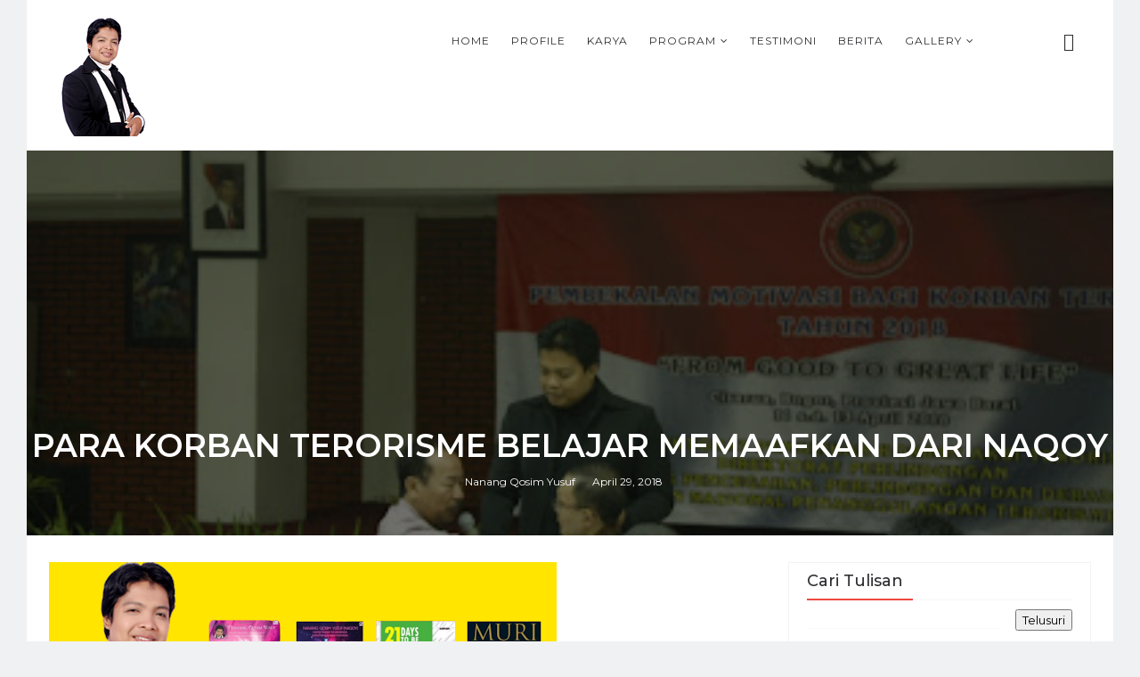

--- FILE ---
content_type: text/html; charset=UTF-8
request_url: https://www.naqoy.id/2018/04/para-korban-terorisme-belajar-memaafkan.html
body_size: 55386
content:
<!DOCTYPE html>
<html class='v2' dir='ltr' xmlns='http://www.w3.org/1999/xhtml' xmlns:b='http://www.google.com/2005/gml/b' xmlns:data='http://www.google.com/2005/gml/data' xmlns:expr='http://www.google.com/2005/gml/expr'>
<head>
<link href='https://www.blogger.com/static/v1/widgets/335934321-css_bundle_v2.css' rel='stylesheet' type='text/css'/>
<title>PARA KORBAN TERORISME BELAJAR MEMAAFKAN DARI NAQOY - Nanang Qosim Yusuf (Naqoy) </title>
<!--META-->
<meta charset='utf-8'/>
<meta content='width' name='MobileOptimized'/>
<meta content='true' name='HandheldFriendly'/>
<meta content='yes' name='apple-mobile-web-app-capable'/>
<meta content='index,nofollow' name='robots'/>
<meta content='width=device-width, initial-scale=1, maximum-scale=1' name='viewport'/>
<!-- Blogger main head data and meta -->
<meta content='text/html; charset=UTF-8' http-equiv='Content-Type'/>
<meta content='blogger' name='generator'/>
<link href='https://www.naqoy.id/favicon.ico' rel='icon' type='image/x-icon'/>
<link href='https://www.naqoy.id/2018/04/para-korban-terorisme-belajar-memaafkan.html' rel='canonical'/>
<link rel="alternate" type="application/atom+xml" title="Nanang Qosim Yusuf (Naqoy)  - Atom" href="https://www.naqoy.id/feeds/posts/default" />
<link rel="alternate" type="application/rss+xml" title="Nanang Qosim Yusuf (Naqoy)  - RSS" href="https://www.naqoy.id/feeds/posts/default?alt=rss" />
<link rel="service.post" type="application/atom+xml" title="Nanang Qosim Yusuf (Naqoy)  - Atom" href="https://www.blogger.com/feeds/5759196375520550475/posts/default" />

<link rel="alternate" type="application/atom+xml" title="Nanang Qosim Yusuf (Naqoy)  - Atom" href="https://www.naqoy.id/feeds/7205477041319781183/comments/default" />
<!--Can't find substitution for tag [blog.ieCssRetrofitLinks]-->
<link href='https://blogger.googleusercontent.com/img/b/R29vZ2xl/AVvXsEgbvsKwGJfCnlf6PKzQV5IsBtr-a2y2rkjGMc8LAPgXU_DJhB4TAwIbxAvrApRWvZtJpRL2e0J2AaaEJ3792fgRPuKSyPpaLEPIdwSi-nzRTIPUl7u0x0Z2WvOI2ppa5O1idiOo8LlYD00/s400/_MG_0493.JPG' rel='image_src'/>
<meta content='https://www.naqoy.id/2018/04/para-korban-terorisme-belajar-memaafkan.html' property='og:url'/>
<meta content='PARA KORBAN TERORISME BELAJAR MEMAAFKAN DARI NAQOY' property='og:title'/>
<meta content='                                      NAQOY adalah motivator International yang dipercaya oleh BNPT-Badan Nasional Penanggulangan Terorisme ...' property='og:description'/>
<meta content='https://blogger.googleusercontent.com/img/b/R29vZ2xl/AVvXsEgbvsKwGJfCnlf6PKzQV5IsBtr-a2y2rkjGMc8LAPgXU_DJhB4TAwIbxAvrApRWvZtJpRL2e0J2AaaEJ3792fgRPuKSyPpaLEPIdwSi-nzRTIPUl7u0x0Z2WvOI2ppa5O1idiOo8LlYD00/w1200-h630-p-k-no-nu/_MG_0493.JPG' property='og:image'/>
<link crossorigin='anonymous' href='https://maxcdn.bootstrapcdn.com/bootstrap/4.0.0-beta.2/css/bootstrap.min.css' integrity='sha384-PsH8R72JQ3SOdhVi3uxftmaW6Vc51MKb0q5P2rRUpPvrszuE4W1povHYgTpBfshb' rel='stylesheet'/>
<style id='page-skin-1' type='text/css'><!--
/*
-----------------------------------------------
Templae Name: Boxy Blogger Template
Release Date : 22 April 2018, 10:36 PM (Indian Standard Time)
Author :     Blossom Themes
Author URI : https://blossomthemes.blogspot.com
License:     Premium Version Licence of Blossom Themes
----------------------------------------------- */
/* Variable definitions
-----------------------
<Group description="Main Settings" selector="body">
<Variable name="maincolor" description="Main Color of theme" type="color"  default="#ef483f" />
<Variable name="lightcolor" description="Light Color of theme" type="color"  default="#f7f7f7" />
</Group>
-----------------------
*/
/* Global */
*::selection {.bg: #ef483f;color: #ffffff;}
*::-o-selection {background: #ef483f;color: #ffffff;}
*::-moz-selection {background: #ef483f;color: #ffffff;}
*::-webkit-selection {background: #ef483f;color: #ffffff;}
a:link{text-decoration:none}
html,body,.section,.widget,div,span,applet,object,iframe,h1,h2,h3,h4,h5,h6,p,blockquote,pre,a,abbr,acronym,address,big,cite,code,del,dfn,em,font,img,ins,kbd,q,s,samp,small,strike,strong,sub,sup,tt,var,dl,dt,dd,ol,ul,li,fieldset,form,label,legend,table,caption,tbody,tfoot,thead,tr,th,td,figure{margin:0;padding:0}
html{overflow-x:hidden}
a{text-decoration:none;color:#000}
article,aside,details,figcaption,figure,footer,header,hgroup,menu,nav,section{display:block}
table{border-collapse:separate;border-spacing:0}
caption,th,td{text-align:left;font-weight:400}
blockquote:before,blockquote:after,q:before,q:after{content:""}
.quickedit,.home-link{display:none}
blockquote,q{quotes:"" ""}
sup{vertical-align:super;font-size:smaller}
code{font-family:'Montserrat', sans-serif;font-size:12px;color:#272727}
a img{border:none}
.post-body table {margin:10px 0px;}
.post-body table td{border-collapse:collapse;border:1px solid #e6e6e6;margin-bottom:1.5em;text-align:center}
.post-body table{border-collapse:collapse;border:1px solid #e6e6e6;margin-bottom:1.5em}
.post-body td,th{border-top:1px solid #e6e6e6;vertical-align:top;padding:12px 20px}
hr{display: block;height: 1px;border: 0;border-top: 1px solid #eee;margin: 1em 0;padding: 0;}
code{font-family: consolas;border:1px solid #ccc;background:#f7f7f7;padding:2px 6px;}
ol,ul{padding:0;margin:0;text-align:left}
ol li{list-style-type:decimal;padding:0 0 5px}
ul li{list-style-type:square;padding:0 0 5px}
ul ul,ol ol{padding:0}
.post-body a:hover{color:#ef483f}
.section,.widget,.widget ul{margin:0;padding:0}
#navbar-iframe,.navbar,.Attribution,.post-author-widget,.post-author-social{height:0;visibility:hidden;display:none}
.feed-links,.post-footer-line.post-footer-line-1,.post-footer-line.post-footer-line-2,.post-footer-line.post-footer-line-3{display:none}
.item-control{display:none!important}
h2.date-header,h4.date-header{display:none;margin:1.5em 0 .5em}
h1,h2,h3,h4,h5,h6{font-family:'Montserrat', sans-serif;font-weight:400;color:#2e2e2e}
blockquote{padding: 20px 50px 20px 50px;background: #f7f7f7;border-left: 5px solid #ef483f;font-size:16px;margin:10px 0px;}
img{max-width:100%;vertical-align:middle;border:0}
.widget iframe,.widget img{max-width:100%}
.status-msg-border{border:1px solid #ff545a;background:#ef483f}
.status-msg-body{color:#ef483f;font-family:'Montserrat', sans-serif;letter-spacing:0;font-weight:400}
.notoppad{padding-top:0px !important}
/* Layout */
*{outline:0;transition:all .2s ease;-webkit-transition:all .2s ease;-moz-transition:all .2s ease;-o-transition:all .2s ease}
body{color:#2e2e2e;font-family:'Montserrat', sans-serif;font-size:14px;font-weight:400;line-height:21px;}
body{
background: #f7f8fa;
}
#body-wrapper{max-width:100%;margin:0 auto;background-color:#FFF;}
.body-row{width:1170px}
#content-wrapper{margin:0 auto;padding:20px 0 40px;overflow:hidden}
#main-wrapper{float:left;width:68%;max-width:800px}
#sidebar-wrapper{float:right;width:30%;max-width:340px}
article{padding:0;overflow:hidden}
/* Top Bar*/
.boxy-top{background:#ef483f;border-bottom: 1px solid #ef483f;}
.boxy-top-menu li a:hover{color: #fff !important;}
.boxy-top-menu ul li a{color:#fff;font-size:12px;padding: 0 25px 0 0;line-height: 40px;}
.boxy-top-wrapper{position:relative;min-height:40px;color:#aaa;margin:0 auto}
.boxy-social{float:right;padding:5px 0}
.boxy-social li{display:inline;padding:0;float:left;margin-right:5px}
.boxy-social .widget ul{padding:0}
.boxy-social .LinkList ul{text-align:center;margin:0 20px 0 0}
.boxy-social #social a{display:block;width:30px;height:30px;line-height:30px;font-size:14px;color:#000;transition:background .3s linear;-moz-transition:background .3s linear;-webkit-transition:background .3s linear;-o-transition:background .3s linear}
.boxy-social #social a:before{display:inline-block;font:normal normal normal 22px/1 FontAwesome;font-size:inherit;font-style:normal;font-weight:400;-webkit-font-smoothing:antialiased;-moz-osx-font-smoothing:grayscale}
.boxy-social .bloglovin:before{content:"\f004"}
.boxy-social .facebook:before{content:"\f09a"}
.boxy-social .twitter:before{content:"\f099"}
.boxy-social .gplus:before{content:"\f0d5"}
.boxy-social .rss:before{content:"\f09e"}
.boxy-social .youtube:before{content:"\f167"}
.boxy-social .skype:before{content:"\f17e"}
.boxy-social .stumbleupon:before{content:"\f1a4"}
.boxy-social .tumblr:before{content:"\f173"}
.boxy-social .vine:before{content:"\f1ca"}
.boxy-social .stack-overflow:before{content:"\f16c"}
.boxy-social .linkedin:before{content:"\f0e1"}
.boxy-social .dribbble:before{content:"\f17d"}
.boxy-social .soundcloud:before{content:"\f1be"}
.boxy-social .behance:before{content:"\f1b4"}
.boxy-social .digg:before{content:"\f1a6"}
.boxy-social .instagram:before{content:"\f16d"}
.boxy-social .pinterest:before{content:"\f0d2"}
.boxy-social .delicious:before{content:"\f1a5"}
.boxy-social .codepen:before{content:"\f1cb"}
.boxy-social .vimeo:before{content:"\f27d";}
.boxy-social .wordpress:before{content:"\f19a";}
.boxy-social .dropbox:before{content:"\f16b";}
.boxy-social .slideshare:before{content:"\f1e7";}
.boxy-social .vk:before{content:"\f189";}
.boxy-social .yahoo:before{content:"\f19e";}
.boxy-social .reddit:before{content:"\f281";}
.boxy-social #social a{transition:.2s all ease-in-out;}
.boxy-social #social a:hover{transition:.2s all ease-in-out;}
.boxy-social #social a.facebook:hover{color:#3b5999;}
.boxy-social #social a.twitter:hover{color:#55acee;}
.boxy-social #social a.gplus:hover{color:#dd4b39;}
.boxy-social #social a.youtube:hover{color:#cd201f;}
.boxy-social #social a.pinterest:hover{color:#bd081c;}
.boxy-social #social a.instagram:hover{color:#e4405f;}
.boxy-social #social a.codepen:hover{color:#222;}
.boxy-social #social a.linkedin:hover{color:#0077B5;}
.boxy-social #social a.skype:hover{color:#00AFF0;}
.boxy-social #social a.dropbox:hover{color:#007ee5;}
.boxy-social #social a.wordpress:hover{color:#21759b;}
.boxy-social #social a.vimeo:hover{color:#1ab7ea;}
.boxy-social #social a.slideshare:hover{color:#0077b5;}
.boxy-social #social a.vk:hover{color:#4c75a3;}
.boxy-social #social a.tumblr:hover{color:#34465d;}
.boxy-social #social a.yahoo:hover{color:#410093;}
.boxy-social #social a.stumbleupon:hover{color:#eb4924;}
.boxy-social #social a.reddit:hover{color:#ff5700;}
.boxy-social #social a.quora:before{content:"\f2c4";}
.boxy-social #social a.quora:hover{color:#b92b27;}
.boxy-social #social a.yelp:before{content:"\f1e9";}
.boxy-social #social a.yelp:hover{color:#af0606;}
.boxy-social #social a.weibo:before{content:"\f18a";}
.boxy-social #social a.weibo:hover{color:#df2029;}
.boxy-social #social a.phunt:before{content:"\f288";}
.boxy-social #social a.phunt:hover{color:#da552f;}
.boxy-social #social a.hackernews:before{content:"\f1d4";}
.boxy-social #social a.hackernews:hover{color:#ff6600;}
.boxy-social #social a.soundcloud:hover{color:#ff3300;}
.boxy-social #social a.whatsapp:before{content:"\f232";}
.boxy-social #social a.whatsapp:hover{color:#25D366;}
.boxy-social #social a.wechat:before{content:"\f1d7";}
.boxy-social #social a.wechat:hover{color:#09b83e;}
.boxy-social #social a.vine:hover{color:#00b489;}
.boxy-social #social a.slack:before{content:"\f198";}
.boxy-social #social a.slack:hover{color:#3aaf85;}
.boxy-social #social a.dribbble:hover{color:#ea4c89;}
.boxy-social #social a.dribbble:hover{color:#ea4c89;}
.boxy-social #social a.flickr:before{content:"\f16e";}
.boxy-social #social a.flickr:hover{color:#ff0084;}
.boxy-social #social a.foursquare:before{content:"\f180";}
.boxy-social #social a.foursquare:hover{color:#f94877;}
.boxy-social #social a.behance:hover{color:#131418;}
.boxy-social #social a.rss:hover{color:#f57d00;}
.boxy-social #social a.stack-overflow:hover{color:#f57d00;}
.boxy-social #social a.digg:hover{color:#131418;}
.boxy-social #social a.delicious:hover{color:#0084ff;}
.boxy-first-article img{width: 100%;}
.boxy-social ul#social a:hover{color:#ef483f;opacity:1}
.boxy-boxy-top-menu{float:left}
.boxy-top-menu ul{overflow:hidden;list-style:none;padding:0;margin:0}
.boxy-top-menu ul li{float:left;display:inline-block;list-style:none;padding:0}
.boxy-top-menu ul li a{display:block;border:none!important;text-decoration:none;font-weight:400;text-transform:capitalize;font-family:'Montserrat', sans-serif;}
.boxy-top-menu ul li a:hover{color:#ef483f}
/*Header*/
.boxy-center-header{background:#fff}
#boxy-wide-wrapper{color:#fff;padding:15px 0;margin:0 auto;}
#header-inner{background-position:left;background-repeat:no}
.boxy-wide img{height:auto;max-height:100%;margin:0}
.boxy-wide h1,.boxy-wide h1 a,.boxy-wide h1 a:hover,.boxy-wide h1 a:visited{font-family:'Montserrat', sans-serif;color:#ef483f;font-size:52px;font-weight:400;line-height:1.2em;margin:0;padding:0 0 5px;text-decoration:none;text-transform:uppercase;letter-spacing:1px}
.boxy-wide h3{font-weight:400;margin:0;padding:0}
.boxy-wide .description{color:#666;margin:0;padding:0 0 10px;text-transform:capitalize;text-align:center;text-indent:0;letter-spacing:1px}
.boxy-wide {margin: 0;padding: 0;text-align: center;float:left}
.headerright{float:right;margin:0;padding:1px 0 0;width:730px}
.boxy-wide .description span{border-top:1px solid rgba(241,241,241,0.25);padding:5px 0 0}
.Header img{max-width: 200px;margin:0 auto;}
/*Select Nav*/
.selectnav{display:none}
/*Nav Menu*/
.boxy-navigation{font-weight:400;margin:0 auto;height:60px}
ul#boxy_menu{list-style:none;margin:0;padding:0;text-align: center;}
#boxy-menu .widget{display:none}
#boxy-menu{height:60px;position:relative;text-align:center;z-index:15;margin:0 auto;padding-right:0px}
.menu-wrap{margin:0 auto;position:relative}
#boxy-menu ul > li{position:relative;vertical-align:middle;display:inline-block;padding:0;margin:0}
#boxy-menu ul > li > a{color:#2f2f33;font-size:14px;font-weight:600;line-height:60px;display:inline-block;text-transform:uppercase;text-decoration:none;letter-spacing:1px;margin:0;padding:0 12px;font-family:'Montserrat', sans-serif;}
#boxy-menu ul > li > ul{position:absolute;background:#fff;top:100%;left:0;min-width:210px;padding:0;z-index:9999;margin-top:0;visibility:hidden;opacity:0;-webkit-transform:translateY(10px);-moz-transform:translateY(10px);transform:translateY(10px);border:1px solid #f7f7f7;}
#boxy-menu ul > li > ul > li > ul{position:absolute;top:0;left:205px;width:210px;background:#fff;z-index:99;margin-top:0;margin-left:0;padding:0;border:1px solid #f2f2f2;visibility:hidden;opacity:0;-webkit-transform:translateY(10px);-moz-transform:translateY(10px);transform:translateY(10px)}
#boxy-menu ul > li > ul > li{display:block;float:none;text-align:left;position:relative;border-bottom: 1px solid #f3f3f3;border-top:none;}
#boxy-menu ul > li > ul > li:last-child{border:0}
#boxy-menu ul li.hasSubmenu ul li:after,#boxy-menu ul li:last-child:after{display:none}
#boxy-menu ul > li:hover > a{color:#ef483f}
#boxy-menu ul > li > ul > li a{font-size:14px;line-height:22px;display:block;color: #63636a;text-transform:uppercase;text-decoration:none;margin:0;padding:15px 25px;border-right:0;border:0}
#boxy-menu ul > li.hasSubmenu > a:after{content:'\f107';font-family:FontAwesome;float:right;margin-left:5px;font-size:12px;}
#boxy-menu ul > li:hover > ul,#boxy-menu ul > li > ul > li:hover > ul{opacity:1;visibility:visible;-webkit-transform:translateY(0);-moz-transform:translateY(0);transform:translateY(0)}
#boxy-menu ul > li > ul > li.hasSubmenu > a:after{content:'\f105';float:right}
/* Mega Menu */
li.hasSubmenu.isMega{position: static !important}
li.hasSubmenu.isMega > ul{position: absolute;width: 100%;left:0px;right:0px;}
.boxy-mega-item .boxy-m-thumb{display: block;height: 150px;background-size:cover !important;background-position:center center !important;}
.isMega.hasSubmenu .mega-inner{padding: 20px;position:relative;margin:0px;}
#boxy-menu ul > li.isMega.hasSubmenu .boxy-text a{padding: 8px 0px !important;font-weight: 500;font-family: Montserrat;text-transform: initial;color: #000;text-align:center;display: inline-block;width: 100%;}
.isMega .linkcover{position: absolute;left: 0px;right: 0px;height: 100%;width: 100%;display: block;}
.isMega .boxy-m-thumb{position: relative;}
.isMega.hasSubmenu  .mega-nav a{position: absolute;background: #ef483f;color: #fff !important;padding:10px 10px !important;top:50%;-moz-transform: translateY(-50%);-ms-transform: translateY(-50%);-webkit-transform: translateY(-50%);-o-transform: translateY(-50%);transform: translateY(-50%);}
.isMega.hasSubmenu  .mega-nav a.mega-next{z-index: 99;right: 0px;}
.isMega.hasSubmenu  .mega-nav a.mega-prev{z-index: 99;left: 0px;}
.isMega .mega-nav a.disable{display:none}
.isMega.hasSubmenu > ul{position: relative}
/* boxy Loading Animation */
.boxy-thecube{width:37px;height:37px;margin:0 auto;margin-top:25px;position:relative;transform:rotateZ(45deg);-o-transform:rotateZ(45deg);-ms-transform:rotateZ(45deg);-webkit-transform:rotateZ(45deg);-moz-transform:rotateZ(45deg);}
.boxy-thecube .boxy-cube{position:relative;transform:rotateZ(45deg);-o-transform:rotateZ(45deg);-ms-transform:rotateZ(45deg);-webkit-transform:rotateZ(45deg);-moz-transform:rotateZ(45deg);}
.boxy-thecube .boxy-cube{float:left;width:50%;height:50%;position:relative;transform:scale(1.1);-o-transform:scale(1.1);-ms-transform:scale(1.1);-webkit-transform:scale(1.1);-moz-transform:scale(1.1);}
.boxy-thecube .boxy-cube:before{content:"";position:absolute;top:0;left:0;width:100%;height:100%;background-color:#fff;opacity:0.4;animation:boxy-fold-thecube 2.76s infinite linear both;-o-animation:boxy-fold-thecube 2.76s infinite linear both;-ms-animation:boxy-fold-thecube 2.76s infinite linear both;-webkit-animation:boxy-fold-thecube 2.76s infinite linear both;-moz-animation:boxy-fold-thecube 2.76s infinite linear both;transform-origin:100% 100%;-o-transform-origin:100% 100%;-ms-transform-origin:100% 100%;-webkit-transform-origin:100% 100%;-moz-transform-origin:100% 100%;}
.boxy-thecube .boxy-c2{transform:scale(1.1) rotateZ(90deg);-o-transform:scale(1.1) rotateZ(90deg);-ms-transform:scale(1.1) rotateZ(90deg);-webkit-transform:scale(1.1) rotateZ(90deg);-moz-transform:scale(1.1) rotateZ(90deg);}
.boxy-thecube .boxy-c3{transform:scale(1.1) rotateZ(180deg);-o-transform:scale(1.1) rotateZ(180deg);-ms-transform:scale(1.1) rotateZ(180deg);-webkit-transform:scale(1.1) rotateZ(180deg);-moz-transform:scale(1.1) rotateZ(180deg);}
.boxy-thecube .boxy-c4{transform:scale(1.1) rotateZ(270deg);-o-transform:scale(1.1) rotateZ(270deg);-ms-transform:scale(1.1) rotateZ(270deg);-webkit-transform:scale(1.1) rotateZ(270deg);-moz-transform:scale(1.1) rotateZ(270deg);}
.boxy-thecube .boxy-c2:before{animation-delay:0.35s;-o-animation-delay:0.35s;-ms-animation-delay:0.35s;-webkit-animation-delay:0.35s;-moz-animation-delay:0.35s;}
.boxy-thecube .boxy-c3:before{animation-delay:0.69s;-o-animation-delay:0.69s;-ms-animation-delay:0.69s;-webkit-animation-delay:0.69s;-moz-animation-delay:0.69s;}
.boxy-thecube .boxy-c4:before{animation-delay:1.04s;-o-animation-delay:1.04s;-ms-animation-delay:1.04s;-webkit-animation-delay:1.04s;-moz-animation-delay:1.04s;}
.boxy-mega-loading{position:absolute;left:0px;top:0px;z-index:100;width:100%;height:100%;background:#ef483f;display:inline-block;bottom:0px;}
.boxy-loading-inner{position:absolute;top:50%;left:50%;-moz-transform:translate(-50%, -50%);-ms-transform:translate(-50%, -50%);-webkit-transform:translate(-50%, -50%);-o-transform:translate(-50%, -50%);transform:translate(-50%, -50%);}
@keyframes boxy-fold-thecube{0%, 10%{transform:perspective(70px) rotateX(-180deg);opacity:0;}
25%,75%{transform:perspective(70px) rotateX(0deg);opacity:1;}
90%,100%{transform:perspective(70px) rotateY(180deg);opacity:0;}
}
@-o-keyframes boxy-fold-thecube{0%, 10%{-o-transform:perspective(70px) rotateX(-180deg);opacity:0;}
25%,75%{-o-transform:perspective(70px) rotateX(0deg);opacity:1;}
90%,100%{-o-transform:perspective(70px) rotateY(180deg);opacity:0;}
}
@-ms-keyframes boxy-fold-thecube{0%, 10%{-ms-transform:perspective(70px) rotateX(-180deg);opacity:0;}
25%,75%{-ms-transform:perspective(70px) rotateX(0deg);opacity:1;}
90%,100%{-ms-transform:perspective(70px) rotateY(180deg);opacity:0;}
}
@-webkit-keyframes boxy-fold-thecube{0%, 10%{-webkit-transform:perspective(70px) rotateX(-180deg);opacity:0;}
25%,75%{-webkit-transform:perspective(70px) rotateX(0deg);opacity:1;}
90%,100%{-webkit-transform:perspective(70px) rotateY(180deg);opacity:0;}
}
@-moz-keyframes boxy-fold-thecube{0%, 10%{-moz-transform:perspective(70px) rotateX(-180deg);opacity:0;}
25%,75%{-moz-transform:perspective(70px) rotateX(0deg);opacity:1;}
90%,100%{-moz-transform:perspective(70px) rotateY(180deg);opacity:0;}
}
/* Search Button */
.boxy-search-btn{position:relative;right:0;top:0;z-index:99}
.boxy-search-btn a.boxy-serch{cursor:pointer;display:block;height:60px;text-align:center;position:relative;right:0;top:0;width:50px;border-radius:0;box-sizing:border-box;color:#2f2f33}
.boxy-search-btn a.boxy-serch:hover{color:#ef483f}
.boxy-search-btn a.boxy-serch:before{color:#2f2f33;content: "\f4a5";font-family:Ionicons;font-size:20px;line-height:60px;}
.boxy-search-btn span{list-style:none}
/* Featued Post Widget */
.boxy-initiate{opacity:0}
.boxy-wrapper{margin:0 0 10px}
.boxy-implied{opacity:1}
.boxyfeatured .boxy-featured .boxy-secondary{overflow:hidden;display:block;padding:0;position:relative}
.boxyfeatured .boxy-featured .boxy-secondary:last-child{padding-top:10px;margin-top:10px}
.bxy .boxy-featured .boxy-secondary .boxyfeatured-thumb{width:100%;height:240px;vertical-align:middle}
.bxy .boxy-featured .boxy-secondary .boxy-thumb{width:100%;height:240px;position:relative;display:block}
.boxy-trap{position:absolute;left:0;top:0;z-index:1;width:100%;height:100%;background-color:rgba(40,35,40,0.05)}
.bxy .boxy-featured .boxy-secondary .boxy-content{position:absolute;bottom:0;width:100%;z-index:2;padding:15px;box-sizing:border-box}
.boxyfeatured .boxy-secondary .boxy-content .boxyfeatured-title{overflow:hidden;line-height:0;margin:0 0 2px;padding:0}
.boxyfeatured .boxy-secondary .boxy-content .boxyfeatured-title a{color:#fff;font-weight:400;font-size:13px;line-height:1.5em}
.boxy-author{margin-right:10px}
.boxy-author::before{content:'\f47d';font-family: "Ionicons";color:#bbb;margin-right:5px}
.boxy-author,.boxy-time{color:#bdbdbd;font-size:12px;font-weight:400}
.boxy-time:before{content: "\f402";font-family: "Ionicons";color:#bbb;margin-right:5px}
.boxy-label a {border:1px solid #fff;background: transparent;  border-radius: 0px;padding: 5px 10px;position: relative;display: inline-block;text-transform: uppercase;color: #fff;font-size: 12px;position: relative;line-height: 14px;margin-bottom: 5px;}
.slidebg .boxyfeatured .boxy-hero .boxy-hero-content .boxyfeatured-title a{ font-size: 22px;line-height: 26px;font-weight: 600;padding: 10px 0px;}
.slidebg .boxyfeatured .boxy-hero .boxy-hero-content .boxyfeatured-title a:hover,.boxyfeatured .boxy-secondary .boxy-content .boxyfeatured-title a:hover{color: #ef483f;}
.boxyfeatured .boxy-secondary .boxy-content .boxyfeatured-title a{font-weight: 600;line-height: 22px;letter-spacing: 0;margin-top: 5px;font-size: 18px;}
.boxyfeatured .boxy-secondary .boxy-content .boxyfeatured-title{margin: 10px 0px;}
.boxyfeatured h2{display: none;}
/* Customized Widgets */
.custwid .widget h2.title{padding-right: 90px !important;box-sizing: border-box;}
.custwid .widget{position: relative;}
.custwid .widget .boxy-right-all{position: absolute;right: 0px;top:8px;}
.custwid .widget .boxy-right-all a{color: #ef483f}
.boxy-right-all a{text-transform: capitalize;font-weight:400;}
object.boxy-widget{padding: 30px 0px;display: block;width: 100%;}
/* Custom Gallery widget */
.boxy-gallery-post .img_dyn{background-position: center center !important;}
.boxy-absolutize{position: absolute;bottom:0px;color:#fff;left:0px;box-sizing:border-box;padding:20px;}
.boxy-gallery-feature{position: relative;}
.boxy-gallery-feature .feature-image:before{content: "";position: absolute;top: 0px;bottom: 0px;left: 0px;right: 0px;background: rgba(0, 0, 0, 0) linear-gradient(to bottom, transparent 0%, transparent 0%, rgba(0, 0, 0, 0.5) 100%, rgba(0, 0, 0, 0.1) 100%) repeat scroll 0 0;display: block;height: 100%;}
.boxy-gallery-feature h3 a{color: #fff}
.boxy-gallery-feature .article-meta span, .boxy-gallery-feature .article-meta span a{color: #fff}
.boxy-gallery-feature .feature-image{background-position: center center !important}
.boxy-gallery-feature .boxy-iframe-hidden{display: none}
.boxy-gallery-feature .feature-image{height: 400px;width: 100%;background-size: cover !important;}
.boxy-gallery-feature .feature-image:after{content: "\f488";font-family: "Ionicons";font-size:60px;color: #fff;width: 100%;line-height: 400px;text-align: center; background: rgba(0,0,0,0.4);height: 100%;display: table;cursor:pointer}
.boxy-gallery-feature h3{font-weight: 600;line-height: 40px;font-size:18px;margin-top:10px;}
.boxy-gallery-feature .article-meta span, .boxy-gallery-feature .article-meta span a{color:#fff;}
.boxy-gallery-feature .article-meta span i{font-size:17px;padding:10px 5px;}
.boxy-gallery-feature .article-meta span a{font-size: 12px;display: inline;font-weight: 400;}
.boxy-gallery-post h3 a:hover, .boxy-gallery-feature a:hover{color:#ef483f}
.boxy-gallery-post{/*width: 25%;float: left;*/box-sizing:border-box;padding:15px 8px;position:relative;}
.boxy-gallery-post:first-child{padding-left: 0px;}
.boxy-gallery-post .img_dyn{height: 108px;background-size:cover !important;position: relative;background-position:center center;}
.boxy-gallery-post .playing.img_dyn:after{content: "\f487";font-family: "Ionicons";font-size: 30px;color: #fff;width: 100%;line-height: 108px;text-align: center;background: rgba(0,0,0,0.4);height: 100%;display: table;cursor: pointer;}
.boxy-gallery-post h3 a{font-size: 14px;font-weight: 600;}
.boxy-gallery-post h3{padding: 10px 0px;line-height:18px;}
.clearfix{clear:both;}
.boxy-gallery-feature .regular.feature-image:after, .boxy-gallery-post .playing.regular.img_dyn:after{display:none !important;}
.owl-nav{position: absolute;width:100%;top:0px;font-size:20px;color:#fff;opacity:0;transition:.2s all ease-in-out}
.owl-nav .owl-next{right: 10px;position: absolute;top:58px;}
.owl-nav .owl-prev{left:5px;position: absolute;top:58px;}
.owl-nav .owl-prev,.owl-nav .owl-next{background:#ef483f; width: 25px; height: 25px;text-align: center;line-height: 26px;}
.boxy-slider:hover .owl-nav{display: block;opacity: 1;transition:.2s all ease-in-out}
.owl-nav .owl-prev.disabled,.owl-nav .owl-next.disabled{display: none}
ol{padding-left: 20px;box-sizing:border-box;width:100%;}
/* Custom List widget */
.boxy-box-list{position: relative;}
.boxy-box-inside{background: #fff;padding: 10px 20px;box-sizing: border-box;}
.boxy-hero .blsm-img::after, .bxy .boxy-featured .boxy-secondary .boxy-thumb::after{content: "";position: absolute;top: 0px;bottom: 0px;left: 0px;right: 0px;background: rgba(0, 0, 0, 0) linear-gradient(to bottom, transparent 0%, transparent 0%, rgba(0, 0, 0, 0.5) 100%, rgba(0, 0, 0, 0.1) 100%) repeat scroll 0 0;display: block;height: 100%;}
.grid-item:hover .boxy-article .boxy-bgr{background: rgba(0, 0, 0, 0.5);opacity: 1;transition:.6s all ease;}
.grid-item .post-cat{filter: blur(30px);opacity: 0;transition:.6s all ease;}
.grid-item:hover .post-cat{opacity: 0;filter:blur(0px)}
.boxyfeatured .boxy-hero{width:100%;position:relative;float:left;box-sizing:border-box;overflow:hidden}
.boxyfeatured .boxy-featured-image{width:100%;position:relative;overflow:hidden}
.boxyfeatured .boxy-hero .boxyfeatured-thumb,.boxyfeatured .blsm-img{height:500px}
.bxy .boxy-hero .boxyfeatured-thumb{position:relative;width:100%;height:200px}
.boxyfeatured-thumb{overflow:hidden}
.boxyfeatured .boxy-hero .boxyfeatured-thumb,.boxyfeatured .blsm-img{height:500px!important}
.bxy .blsm-img{width:100%;height:200px;position:relative;display:block}
.boxy-hero .boxyfeatured-thumb .boxy-label{position:absolute;top:15px;left:15px;z-index:2}
.boxy-hero .boxyfeatured-thumb .boxy-label a{background:#ef483f;color:#fff;text-transform:uppercase;height:20px;line-height:20px;display:inline-block;padding:0 6px;font-size:11px;font-weight:400;border-radius:2px}
.boxyfeatured .boxy-hero .boxy-hero-content,.column .boxy-hero .boxy-hero-content{position:absolute;bottom:0;max-width:70%;z-index:2;padding:15px;box-sizing:border-box}
.boxyfeatured .boxy-hero .boxy-hero-content .boxyfeatured-title a,.column .boxy-hero .boxy-hero-content .boxyfeatured-title a{display:block;font-size:19px;color:#fff;font-weight:400;line-height:1.4em;margin-bottom:5px}
.boxy-hero-content .boxy-author,.boxy-hero-content .boxy-time{color:#ccc}
.recent-summary{display:block;color:#ccc;padding:10px 0}
.boxy-list-col {width: 50%;box-sizing: border-box;float: left;}
.boxy-widget-col-1{padding-right: 15px;}
.boxy-widget-col-2{  padding-left: 15px;}
.boxy-list-media{position: relative}
.boxy-list-media .boxy-post-share{position: absolute;top:0px;left: 0px;width: 100%;height: 100%;display: table;}
.boxy-post-share .boxy-cell{vertical-align: middle;display: table-cell;text-align:center;}
.boxy-post-share ul{list-style: none;box-sizing: border-box;width: 100%;}
.boxy-post-share a{color: #fff;}
.boxy-post-share ul li{padding:15px;list-style-type: none;font-size:25px;float:left;}
article.boxy-post{padding: 0px;border: 1px solid #f0f1f2;}
.boxy-post-share{background: rgba(0,0,0,0.5);opacity: 0;transition: .2s all ease-in-out;}
.boxy-widget ul.social-icons{display: table;text-align: center;padding: 0px 110px;}
.boxy-parentover:hover .boxy-post-share{opacity: 1;transition: .2s all ease-in-out;}
.boxy-post-share a:hover{color: #ef483f}
.boxy-widget.list .boxy-widget-col-1 h3.entry-title a{font-weight:600;line-height:42px;font-size: 18px;color:rgb(47, 47, 51);}
.boxy-widget.list .boxy-widget-col-1 .article-meta span a{color: rgb(142, 142, 149);font-weight: 400;font-size: 12px;}
.boxy-widget.list .boxy-widget-col-1 .article-meta span i{color: rgb(142, 142, 149);font-weight: 400;font-size: 17px;padding:0px 4px}
.boxy-widget.list .boxy-widget-col-1 .article-meta{padding-bottom: 10px;}
.boxy-widget.list .boxy-widget-col-1 .entry-content{color: rgb(142, 142, 149);line-height: 24px;font-size: 14px;}
.boxy-widget.list .boxy-widget-col-1 .entry-content a.btn-read{border:1px solid rgb(234, 234, 241);padding:5px 20px;display: table;margin-top:20px;text-transform: uppercase;font-size: 12px;}
.boxy-widget.list .boxy-widget-col-1 .entry-content a.btn-read:hover{border-color: #ef483f;background: #ef483f;color: #fff;}
.boxy-widget.list .boxy-widget-col-2 .article-image a{height:100px;display:block;width:100px;background-size:cover !important;background-position:center !important;}
.boxy-widget.list .boxy-widget-col-2 .article-image{width: 100px;float: left;}
.boxy-widget.list .boxy-widget-col-2 .boxy-post{margin-bottom:20px;}
.boxy-widget.list .boxy-widget-col-2 .boxy-post .article-content{box-sizing: border-box;padding-left:15px;display:table;}
.boxy-widget.list .boxy-widget-col-2 .boxy-post .article-content h3 a{font-size:14px;line-height:14px;font-weight: 600; padding-top:10px;display: table;}
.boxy-widget.list .boxy-widget-col-2 .boxy-post .article-content .article-meta{color: rgb(142, 142, 149);padding-top:5px; display: table;}
.boxy-widget.list .boxy-widget-col-2 .boxy-post .article-content .article-meta .entry-date{color: rgb(142, 142, 149);font-weight: 400;font-size:12px;}
.boxy-widget.list .boxy-widget-col-2 a:hover{color:#ef483f}
img.boxy-empty{max-width: 250px;}
div.boxy-empty{width: 100%;text-align:center;background:rgb(236,239,241);box-sizing:border-box;padding:50px 0px;}
.boxy-no-title h3{font-weight: 600;}
#customwidget .boxy-widget.list .boxy-widget-col-1 .boxy-parentover .boxy-post-share ul{filter:blur(20px);transition:.6s all ease;}
#customwidget .boxy-widget.list .boxy-widget-col-1 .boxy-parentover:hover .boxy-post-share ul{filter:blur(0px)}
/* Latest Posts [First] */
.boxy-first-article{margin-top:20px;position:relative;}
.boxy-first-article .boxy-article-image{position: relative;}
.boxy-first-article .boxy-article-image:after{content:"";position: absolute;top:0px;bottom:0px;left:0px;right:0px;
background: rgba(0, 0, 0, 0) linear-gradient(to bottom, transparent 0%, transparent 0%, rgba(0, 0, 0, 0.5) 100%, rgba(0, 0, 0, 0.1) 100%) repeat scroll 0 0;}
.boxy-first-article .boxy-article-content{position: absolute;bottom:25px;left:30px;}
.boxy-first-article .boxy-article-content a,.boxy-first-article .boxy-article-content i{color: #fff;}
.post-cat a{border:1px solid #fff;background: transparent;  border-radius: 0px;padding: 5px 10px;position: relative;display: inline-block;text-transform: uppercase;color: #fff;font-size: 12px;position: relative;line-height: 14px;margin-bottom: 5px;margin-right: 4px;}
.boxy-first-article h3.entry-title{font-weight: 600;font-size:18px;padding-left: 4px;margin:15px 0px;}
.boxy-first-article .article-meta a{font-size:12px;font-weight: 400;color: rgb(235, 235, 235);margin:0px 8px;}
.boxy-first-article .article-meta i{font-size:15px;padding-top:1px;}
.boxy-first-article .article-meta a:hover,.boxy-first-article .entry-title a:hover{color:#ef483f}
/* Posts */
.grid-item:hover .boxy-article .boxy-bgr{background: rgba(0, 0, 0, 0.5);opacity: 1;transition:.6s all ease;}
.grid-item .post-cat{filter: blur(30px);opacity: 0;transition:.6s all ease;}
.grid-item:hover .post-cat{opacity: 1;filter:blur(0px)}
.grid-item .article-content{padding: 0px 15px;position: relative;box-sizing: border-box;float:right}
.grid-item .article-inwhite{background: #fff;box-sizing: border-box;padding: 10px 20px;}
.grid-item.secondary{padding-top:20px}
.boxy-article{margin-bottom: 30px;border-radius: 0px;position: relative;}
.boxy-article .boxy-article-image{position: relative;display: inline-block;width:100%}
.boxy-article .boxy-bgr{bottom: 0;left: 0;opacity: 0.7;position: absolute;right: 0;top: 0;-webkit-transition: 0.4s;-o-transition: 0.4s;transition: 0.4s;}
.boxy-article .boxy-article-image .boxy-featured-wid{width: 100%;height:280px;display: block;background-size:cover !important;background-position: center center !important;}
.boxy-article .boxy-post-image:hover .boxy-bgr{background: rgba(0, 0, 0, 0.5);opacity: 1;-webkit-transition: 0.4s;-o-transition: 0.4s;transition: 0.4s;}
.boxy-article .share-links{opacity: 0;left: 0;margin-top: -15px;position:absolute;right: 0;top: 50%;-webkit-transition: 0.4s;-o-transition: 0.4s;transition: 0.4s;display: inline;text-align: center;}
.boxy-article .boxy-post-image:hover .share-links{opacity:1}
.boxy-article .share-links .social-icons {margin: 0; text-align: right; display: inline-block;}
.boxy-article .share-links .social-item {border: none;background: transparent; box-shadow: none; margin: 5px;}
.boxy-article .share-links .social-item { float: left;}
.boxy-article .share-links .social-item a{font-size:24px;display: inline-block;color: #FFF;text-align: center;padding: 4px 10px;}
.list-unstyled,.list-unstyled li{list-style-type: none;}
.boxy-article .post-cat {position: absolute; top: 5px;left: 5px;font-size: 14px;font-weight: 400;display: block; overflow: hidden;text-overflow: ellipsis; white-space: nowrap;width:100%;}
.boxy-article .article-content {width: 100%; box-sizing:border-box}
.boxy-article .entry-header{margin-top:10px;}
.boxy-article .entry-title{font-weight: 600;font-size:18px;line-height: 18px;}
.boxy-article h3{padding-bottom: 10px;}
.boxy-article .article-meta, .boxy-article .article-meta a{color: #8e8e95;line-height: 24px;font-weight: 400;}
.boxy-article .article-meta a{font-size:12px;}
.boxy-article .article-meta i{font-size: 15px;}
.boxy-article .entry-content{font-size: 14px;line-height: 24px;color: #8e8e95; padding-top:10px;}
.boxy-article a.btn-read{background: transparent;border: 1px solid #f7f7f7;display: inline-block;right: 20px;padding: 10px 20px 9px;margin-top: 20px;margin-bottom: 10px;font-size: 12px;color: #2f2f33;text-transform: uppercase;}
.boxy-article a.btn-read:hover{background: #ef483f;color: white;border: 1px solid #ef483f;}
.boxy-article .entry-title a:hover{color:#ef483f}
/* Item Page */
.post-body{margin:0;padding:10px;font-size:14px;line-height:26px;box-sizing:border-box}
.post-body img{max-width:100%;padding:10px 0;position:relative;margin:0 auto}
.comment-link{white-space:normal}
.postmarg{padding: 50px 0px !important;}
.postmarg h3{font-size:36px;line-height:38px;padding: 10px 0px;font-weight: 600}
.postmarg .article-meta, .postmarg .article-meta a{color: #8e8e95; font-weight: 400;}
.postmarg .article-meta a{font-size: 12px;margin-right: 15px;}
.postmarg .article-meta i{font-size: 15px;}
/* Post Bottom Share */
.boxy-right-share ul li{float: left;}
.boxy-right-share ul li a{display: inline-block;color: #FFF;text-align: center;font-size: 12px;}
.boxy-right-share .share-links .social-item.facebook {background: #3b5998}
.boxy-right-share .share-links .social-item {padding: 4px 10px;box-shadow: 0 1px 1px rgba(0, 0, 0, 0.1); cursor: pointer; margin-left: 5px; text-align: center;-webkit-transition: 0.2s;-o-transition: 0.2s;transition: 0.2s;}
.boxy-left-tags, .boxy-right-share{position: relative;display: block;width: 100%;padding: 5px 0px;}
.boxy-right-share .share-links .social-item.twitter {background: #00aced}
.boxy-right-share .share-links .social-item.google {background: #dd4b39}
.boxy-right-share .share-links .social-item.google:hover {background: #ac2d1e}
.boxy-right-share .share-links .social-item.twitter:hover {background: #0074a1}
.boxy-right-share .share-links .social-item.facebook:hover {background: #263961}
.boxy-right-share .share-links .count-share .social-item i {font-size: 10px;color: #fff;padding-right: 5px;}
/* Post Bottom Ad */
.boxy-advertising{box-sizing: border-box;padding: 10px 0px;text-align: center;margin:10px 0px;}
/* Post Author Bottom */
.boxy-post-author .post-author{display:table;overflow:hidden;padding:30px 0px;width:100%;margin-top:10px;border-top:1px solid #f7f7f7;border-bottom:1px solid #f7f7f7;}
.boxy-post-author .author-img{padding-right:20px;}
.post-outer .post-cat{opacity: 0;filter:blur(30px);}
.boxy-article .share-links{filter:blur(40px);transition: .8s all ease;opacity:1;}
.boxy-article:hover .post-outer .post-cat{opacity: 1;filter:blur(0px)}
.boxy-article:hover .share-links{filter:blur(0px)}
.boxy-post-author .author-img > img{max-width:inherit;}
.boxy-post-author .author-content{padding-left:30px;display:table-cell;vertical-align:middle;}
.boxy-post-author .author-content h5{font-size:16px;padding:10px 0 15px;display:block;margin:0;}
.boxy-post-author .author-content h5 a{color:#2f2f33;font-weight:500;font-size:14px;color:#2f2f33;text-transform:capitalize;}
.boxy-post-author .author-content p{color:#757575;margin:auto;line-height:24px;padding-bottom:20px;font-size:12px;}
.boxy-post-author .content-social-author ul,.boxy-post-author .content-social-author ul li{list-style-type: none;}
.boxy-post-author .content-social-author ul li{float: left;padding: 0px 8px}
.boxy-post-author .fa-facebook{color:#3b5999}
.boxy-post-author .fa-twitter{color: #55acee}
.boxy-post-author .fa-linkedin{color:#0077B5}
.boxy-post-author .fa-skype{color: #00AFF0}
.boxy-post-author .fa-dropbox{color: #007ee5}
.boxy-post-author .fa-wordpress{color: #21759b}
.boxy-post-author .fa-vimeo, .boxy-post-author .fa-vimeo-square{color: #1ab7ea}
.boxy-post-author .fa-slideshare{color: #0077b5}
.boxy-post-author .fa-vk{color:#4c75a3}
.boxy-post-author .fa-tumblr, .boxy-post-author .fa-tumblr-square{color: #34465d}
.boxy-post-author .fa-yahoo{color: #410093}
.boxy-post-author .fa-google-plus,.boxy-post-author .fa-google-plus-square,.boxy-post-author .fa-google-plus-official{color: #dd4b39}
.boxy-post-author .fa-pinterest-p,.boxy-post-author .fa-pinterest-square, .boxy-post-author .fa-pinterest{color: #bd081c}
.boxy-post-author .fa-youtube, .boxy-post-author .fa-youtube-play, .boxy-post-author .fa-youtube-square{color: #cd201f}
.boxy-post-author .fa-stumbleupon, .boxy-post-author .fa-stumbleupon-circle{color:#eb4924}
.boxy-post-author .fa-reddit-alien, .boxy-post-author .fa-reddit-square, .boxy-post-author .fa-reddit{color: #ff5700}
.boxy-post-author .fa-quora{color:#b92b27}
.boxy-post-author .fa-yelp{color: #af0606}
.boxy-post-author .fa-weibo{color:#df2029}
.boxy-post-author .fa-product-hunt{color: #da552f}
.boxy-post-author .fa-hacker-news{color: #ff6600}
.boxy-post-author .fa-soundcloud{color: #ff3300}
.boxy-post-author .fa-rss, .boxy-post-author .fa-rss-square{color: #f57d00}
.boxy-post-author .fa-whatsapp{color:#25D366}
.boxy-post-author .fa-weixin{color: #09b83e}
.boxy-post-author .fa-medium{color: #02b875}
.boxy-post-author .fa-vine{color: #00b489}
.boxy-post-author .fa-slack{color: #3aaf85}
.boxy-post-author .fa-instagram{color: #e4405f}
.boxy-post-author .fa-dribbble{color: #ea4c89}
.boxy-post-author .fa-flickr{color: #ff0084}
.boxy-post-author .fa-foursquare{color: #f94877}
.boxy-post-author .fa-behance-square, .boxy-post-author .fa-behance{color: #131418}
.boxy-post-author .fa-snapchat, .boxy-post-author .fa-snapchat-square, .boxy-post-author .fa-snapchat-ghost{color:#FFFC00}
.boxy-post-author .fa-codepen{color: #222}
.boxy-post-author .fa-stack-overflow{color: #f57d00}
.boxy-post-author .fa-digg{color:#131418}
.boxy-post-author .fa-delicious{color:#0084ff}
/* Post Tags */
.post-footer .tags-title{font-size: 14px;font-weight: 400;color: #63636a;}
.post-footer .tags a{background: #ffffff none repeat scroll 0 0;color: #2f2f33;display: inline-block;font-size: 14px;line-height: 22px;padding: 0 3px;font-weight:400;transition: all 0.4s ease 0s;text-decoration: underline;font-style: italic;}
.post-footer .tags{color: #63636a;}
.post-footer .tags a:hover{color:#ef483f}
#comments .comment .comment-block{border:0px;border-bottom:  1px solid #f7f7f7;padding-bottom:15px;position:relative;}
.comments .comments-content .comment-content{font-size: 14px;background: #f7f7f7 none repeat scroll 0 0;border-radius: 2px;color: #4b4b55;line-height: 24px;width: 100%;  display: border-box;  padding: 20px;}
/* Comments */
.comment-form{overflow:hidden}
.comments-title{position:relative;clear:both;z-index:1;margin:0;line-height:33px}
.comments-title h2{display:inline-block;position:relative;background-color:#fff;color:#1c1c1c;font-size:18px;letter-spacing:-.4px;text-transform:uppercase;font-weight:700;z-index:1;margin:0;padding-right:15px}
.comments-title:after{content:"";position:absolute;z-index:0;top:14px;left:0;width:100%;height:5px;background-color:#f7f7f7}
.comments{clear:both;margin:0;color:#1c1c1c;background:#fff;padding:10px 0}
.comments h4{color:#000;font-size:14px;padding:5px 20px;font-weight:700;letter-spacing:1.5px;text-transform:Uppercase;position:relative;text-align:center;background:#fff;z-index:1;margin-bottom:15px}
.comments h4:after{content:'';position:absolute;bottom:0;left:50%;width:40px;height:2px;background:#000;margin-left:-20px}
.comments .comments-content{margin:0;padding:0}
.comments .comments-content .comment{margin-bottom:0;padding-bottom:8px}
.comments .comments-content .comment:first-child{padding-top:0}
.facebook-tab,.fb_iframe_widget_fluid span,.fb_iframe_widget iframe{width:100%!important}
.comments .item-control{position:static}
.comments .avatar-image-container{float:left;overflow:hidden;position:absolute}
.comments .avatar-image-container,.comments .avatar-image-container img{height:45px;max-height:45px;width:45px;max-width:45px}
.comments .comment-block{overflow:hidden;padding:0 0 10px}
.comments .comment-block,.comments .comments-content .comment-replies{margin-left:60px;margin-top:0}
.comments .comments-content .inline-thread{padding:0}
.comments .comment-actions{float:left;width:100%;position:relative;margin:0}
.comments .comments-content .comment-header{font-size:14px;display:block;overflow:hidden;clear:both;margin:0 0 3px;padding:0 0 5px;border-bottom:1px dotted #f7f7f7}
.comments .comments-content .user{font-style:normal;font-weight:500;display:block;font-size:16px}
.comments .comments-content .icon.blog-author{display:none}
.comments .comments-content .comment-content{float:left;text-align:left;font-size:13px;line-height:1.4em;color:#656565}
.comments .comment .comment-actions a{margin-right:5px;padding:2px 5px;font-weight:400;font-size:10px}
.comments .comment .comment-actions a:hover{color:#fff;background-color:#ef483f;text-decoration:none}
.comments .comments-content .datetime{color:#999;float:left;font-size:11px;position:relative;font-style:italic;margin:2px 0 0;display:block}
.comments .comments-content .datetime:before{content:'\f017';font-family:fontawesome;font-style:normal;margin-right:3px}
.comments .comments-content .comment-header a{color:inherit}
.comments .comments-content .comment-header a:hover{color:#ef483f}
.comments .thread-toggle{margin-bottom:4px}
.comments .thread-toggle .thread-arrow{height:7px;margin:0 3px 2px 0}
.comments .thread-expanded{padding:8px 0 0}
.comments .comments-content .comment-thread{margin:0}
.comments .continue a{padding:0 0 0 60px;font-weight:400}
.comments .comments-content .loadmore.loaded{margin:0;padding:0}
.comments .comment-replybox-thread{margin:0}
#comments ol li{list-style-type: none !important}
#comments .comment .comment-block{border: 1px solid #ccc;padding: 5px 10px;box-sizing: border-box;position: relative}
#comments .continue a{font-size: 10px;display: table;padding:2px 5px;display: inline-block;width: 100%;text-align: center;padding: 8px 0px;margin: 7px 0px;font-size:12px;border:1px solid #2942ee;color:#2942ee}
#comments .continue a:hover{background-color: #ef483f;color:#fff}
.comments .comment-actions{position: absolute;width: auto;right: 0px;top:10px;}
.comments .comment-actions a{background: #fff !important;color:#000 !important;border: 1px solid #f7f7f7 !important;transition: 0s all ease-in-out !important;}
.comments .comment-actions a:hover{background: #ef483f !important;color: #fff !important;border-color: #ef483f !important;transition: 0s all ease-in-out !important;}
.comments .comments-content .comment-header{border-bottom: 0px !important;}
.comments h4{border-bottom: 1px solid #f7f7f7;text-align: left;color: #2f2f33;font-weight: 500;font-size: 18px;}
.comments h4:after{display: none;}
/* comment tabs */
.boxy-blogger-comment{display:block}
.boxy-tabs .content-tab{background-color:transparent;padding:0}
.boxy-tabs-header{margin-bottom:10px;position:relative}
.boxy-tabs-header h3{display:inline-block;font-size:18px;margin:0;color:#010101;top:2px;font-weight:500;padding-bottom:2px}
.boxy-tabs-header h3 h9{display:none}
.boxy-tabs-header .boxy-tab-wrapper a{height:auto;line-height:1.2em;padding:8px 5px;display:block;text-align:center}
.boxy-tabs-header .boxy-tab-wrapper li{float:left;width:33%;padding:0}
.facebook-tab,.fb_iframe_widget_fluid span,.fb_iframe_widget iframe{width:100%!important}
.boxy-tabs.simplyTab .content-tab{background-color:transparent;padding:0;margin-top:20px}
.boxy-tabs.simplyTab .boxy-tab-wrapper li a{text-transform: uppercase;color: #ef483f;font-weight: 500;font-size: 12px;border-bottom: 2px solid #f7f7f7;}
.boxy-tabs.simplyTab .boxy-tab-wrapper li a.activeTab{border-bottom: 2px solid #ef483f;}
.boxy-tabs.simplyTab .boxy-tab-wrapper li{margin:0;list-style:none}
.boxy-tab-wrapper{list-style:none}
.content-tab{transition:all 0 ease;-webkit-transition:all 0 ease;-moz-transition:all 0 ease;-o-transition:all 0 ease}
/* Blog Pager */
#blog-pager{clear:both;text-align:center;padding:15px 0;background:#fff;color:#4d4d4d}
.displaypageNum a,.showpage a,.pagecurrent,.blog-pager-older-link,.blog-pager-newer-link{padding:5px 13px;margin-right:8px;color:#fff;background-color:#ef483f;border:1px solid #2d2d2d;display:inline-block;line-height:20px;-moz-border-radius:2px;-webkit-border-radius:2px;border-radius:2px;margin-top:10px}
.displaypageNum a:hover,.showpage a:hover,.pagecurrent,.blog-pager-older-link:hover,.blog-pager-newer-link:hover{background:#ef483f;border:1px solid #1bcdda;text-decoration:none;color:#fff}
.showpageOf{display:none!important;overflow:hidden}
#blog-pager .pages{margin:10px 0;border:none}
.blog-pager-newer-link{background: #fff;font-size: 12px;padding-left: 7px;color: #2f2f33;border:0px solid #000}
.blog-pager-newer-link:before{content: "\f2ca";font-family: "Ionicons";color: #2f2f33;padding: 10px;font-size: 14px;background: #f7f7f7 ;border-radius: 100%;text-align: center;margin: 10px;display: inline-block;line-height: 10px;}
.blog-pager-newer-link:hover{background: #fff;font-size: 12px;padding-left: 7px;color: #2f2f33;border:0px solid #000}
.blog-pager-newer-link:hover:before{background:#ef483f;color: #fff}
.blog-pager-older-link{background: #fff;font-size: 12px;padding-left: 7px;color: #2f2f33;border:0px solid #000}
.blog-pager-older-link:after{content: "\f30f";font-family: "Ionicons";color: #2f2f33;padding: 10px;font-size: 14px;background: #f7f7f7 ;border-radius: 100%;text-align: center;margin: 10px;display: inline-block;line-height: 10px;}
.blog-pager-older-link:hover{background: #fff;font-size: 12px;padding-left: 7px;color: #2f2f33;border:0px solid #000}
.blog-pager-older-link:hover:after{background:#ef483f;color: #fff}
.blockpad{display: block;margin-bottom: 0px;}
.displaypageNum a:hover, .showpage a:hover{background: transparent;color:#ef483f; border:0px;font-size:14px;}
body.index #blog-pager, body.archive #blog-pager{background-color: #f7f7f7 ; padding:10px 0px;padding-bottom:14px;}
/* sidebar */
.sidebar .widget{margin-bottom:20px;position:relative}
.sidebar ul,.sidebar li{list-style-type:none;margin:0;padding:0}
.sidebar .widget-content{padding:10px 0}
.boxy-sidebar-tab li a,.boxy-sidebar-tabs .section{transition:all 0 ease;-webkit-transition:all 0 ease;-moz-transition:all 0 ease;-o-transition:all 0 ease;-ms-transition:all 0 ease}
.boxy-sidebar-tab{display:flex;clear:both;padding:0;margin:0}
.boxy-sidebar-tabs .widget h2{display:none}
.boxy-sidebar-tab li{width:33.3%;float:left;display:inline-block;padding:0;position:relative}
.boxy-sidebar-tab li a{font-family: 'Montserrat', sans-serif;height: 32px;text-align: center;padding: 0;font-weight: 400;display: block;color: #ef483f;font-size: 14px;line-height: 32px;letter-spacing: 1.5px;text-transform: uppercase;border-bottom: 2px solid #f7f7f7;}
.boxy-sidebar-tab li.active a{color: #ef483f;border-bottom: 2px solid #ef483f;}
.boxy-sidebar-tab li{display:none}
.boxy-hide{display:inline-block!important}
#tabside3{margin-bottom:15px}
.boxy-sidebar-tabs .widget-content{padding:15px 0 0}
/* Blog Archive */
select#BlogArchive1_ArchiveMenu{width:100%;padding:10px;}
.BlogArchive select{border:1px solid #f7f7f7 !important}
/* Advertisement Widget */
#boxy-advert-1 .widget,#boxy-advert-2 .widget,#boxy-advert-3 .widget{width:728px;max-height:90px;padding:0;max-width:100%;box-sizing:border-box;display:none}
#boxy-advert-1 .widget{margin:15px auto 10px!important;display:block!important}
#boxy-advert-2 .widget{margin:15px auto 0!important}
#boxy-advert-1 .widget h2,#boxy-advert-2 .widget h2,#boxy-advert-3 .widget h2{display:none;visibility:hidden}
.boxy-advertising{margin:10px 0 0}
/* Contact Form */
.contact-form-name,.contact-form-email,.contact-form-email-message,.contact-form-widget{max-width:none}
.contact-form-name,.contact-form-email,.contact-form-email-message{background-color:#EBEBEB;border:1px solid #ccc}
.contact-form-button-submit{max-width:none;width:100%;height:35px;border:0;background-image:none;background-color:#ef483f!important;cursor:pointer;font-style:normal;font-weight:400}
.contact-form-name:focus,.contact-form-email:focus,.contact-form-email-message:focus{border:0;box-shadow:none}
.contact-form-name:hover,.contact-form-email:hover,.contact-form-email-message:hover{border:0}
.contact-form-button-submit:hover{background-color:#303030;background-image:none;border:0}
/* Follow By Email */
.sidebar .FollowByEmail > h3.title,.sidebar .FollowByEmail .title-wrap{margin-bottom:0}
#FollowByEmail1{clear:both}
.FollowByEmail td{width:100%;float:left;box-sizing:border-box}
.FollowByEmail .follow-by-email-inner .follow-by-email-submit{margin-left:0;width:100%;border-radius:0;height:30px;font-size:11px;color:#fff;background-color:#ef483f;font-family:'Montserrat', sans-serif;text-transform:uppercase;font-weight:700;letter-spacing:1px}
.FollowByEmail .follow-by-email-inner .follow-by-email-submit:hover{background-color:#000}
.FollowByEmail .follow-by-email-inner .follow-by-email-address{padding-left:10px;height:30px;border:1px solid #FFF;margin-bottom:5px;box-sizing:border-box;font-size:11px;font-family:'Montserrat', sans-serif;}
.FollowByEmail .follow-by-email-inner .follow-by-email-address:focus{border:1px solid #FFF}
.FollowByEmail .widget-content{box-sizing:border-box;padding:10px}
.boxy-fcols-inner .FollowByEmail .widget-content{margin-top:10px}
.widget.FollowByEmail .widget-content:before{content: "\f1d9";font-family: FontAwesome;width: 100%;display: inline-block;text-align: center;font-size:30px;padding: 5px 0px;color:#757575;}
.FollowByEmail .widget-content .follow-by-email-inner:before {content: "Get the latest news in your inbox!";font-size: 14px;color: #757575;line-height: 1.4em;margin-bottom: 5px;display: block;padding: 0 2px;text-align: center;padding-bottom: 5px}
.FollowByEmail .follow-by-email-inner .follow-by-email-address{border: 1px solid #f7f7f7 ;font-size:13px;box-sizing:border-box;margin-top:10px;}
.FollowByEmail .follow-by-email-inner .follow-by-email-submit{background: #f7f7f7 ;color: #000;font-size:12px;font-weight: 400;margin-top:5px;}
.FollowByEmail .follow-by-email-inner .follow-by-email-submit:hover{background: #ef483f;color: #fff;}
.FollowByEmail .follow-by-email-inner .follow-by-email-address:focus{border: 1px solid #f7f7f7 ;}
/* Recent Post Widget */
.boxy-recent .boxy-recent-item{overflow:hidden;border-bottom:1px solid #f7f7f7;padding:10px 0}
.boxy-recent .boxy-recent-item:first-child{padding-top:0}
.boxy-recent .boxy-recent-item:last-child{border-bottom:none}
.boxy-recent .boxy-recent-thumb{position:relative;float:left;margin:0!important;width:80px;height:60px;overflow:hidden;display:block;vertical-align:middle}
.boxy-recent .boxy-recent-content{padding-left:10px;display:table-cell}
.boxy-recent .boxy-recent-title{overflow:hidden;line-height:0;margin:0 0 2px;padding:0}
.boxy-recent .boxy-recent-title a{color:#ef483f;font-weight:400;font-size:13px;line-height:1.5em}
.boxy-recent .boxy-recent-title a:hover{color:#ef483f}
.boxy-recent .boxy-recent-thumb:hover .boxy-trap{background-color:rgba(40,35,40,0.3)}
/* Profile Widget */
#boxy-footer #boxy-footer-cols .Profile a{color: #fff;background-image:none !important;padding: 0px !important;box-sizing: border-box}
/*Featured Post*/
.FeaturedPost.widget{padding: 0px;}
.FeaturedPost img{display: none}
.FeaturedPost .post-summary{background-size: cover;box-sizing: border-box;padding:20px 30px;background-position: center center; position:relative;background-color:#151515}
.FeaturedPost .post-summary h3{padding-top:80%;z-index:2;position: relative;}
.FeaturedPost .post-summary p{z-index:2;position: relative;}
.FeaturedPost .post-summary a,.FeaturedPost .post-summary {color:#fff;}
.FeaturedPost a:hover{color:#ccc}
.FeaturedPost .overlay{position: absolute;left: 0px;top:0px;height: 100%;width: 100%;background: rgba(0, 0, 0, 0) linear-gradient(to bottom, transparent 0%, transparent 0%, rgba(0, 0, 0, 0.5) 100%, rgba(0, 0, 0, 0.1) 100%) repeat scroll 0 0;;z-index: 1;transition:.2s all ease-in-out;-moz-transition:.2s all ease-in-out;-o-transition:.2s all ease-in-out;-ms-transition:.2s all ease-in-out;-webkit-transition:.2s all ease-in-out;}
.FeaturedPost:hover .overlay{position: absolute;left: 0px;top:0px;height: 100%;width: 100%;background: rgba(0, 0, 0, 0) linear-gradient(to bottom, transparent 0%, transparent 0%, rgba(0, 0, 0, 0.5) 100%, rgba(0, 0, 0, 0.1) 100%) repeat scroll 0 0;;z-index: 1;transition:.2s all ease-in-out;-moz-transition:.2s all ease-in-out;-o-transition:.2s all ease-in-out;-ms-transition:.2s all ease-in-out;-webkit-transition:.2s all ease-in-out;}
.FeaturedPost h2.title{margin-bottom: 0px !important;}
.FeaturedPost > h2:after{margin-bottom: 0px !important;}
/* Popular Post Widget */
.sidebar .PopularPosts .widget-content ul li:first-child,.sidebar .boxy-recent .boxy-recent-item:first-child{padding-top:0;border-top:0}
.sidebar .PopularPosts .widget-content ul li:last-child,.sidebar .boxy-recent .boxy-recent-item:last-child{padding-bottom:0}
.PopularPosts .item-thumbnail{margin:0 15px 0 0 !important;width:80px;height:60px;float:left;overflow:hidden;position:relative}
.PopularPosts .item-thumbnail a{position:relative;display:block;overflow:hidden;line-height:0}
.PopularPosts ul li img{width:90px;height:65px;object-fit:cover;padding:0;transition:all .3s ease}
.PopularPosts .widget-content ul li{overflow:hidden;padding:10px 0;border-top:1px solid #f2f2f2}
.sidebar .PopularPosts .widget-content ul li:first-child,#boxy-sidebar-tabs .PopularPosts .widget-content ul li:first-child{padding-top:0;border-top:0}
.sidebar .PopularPosts .widget-content ul li:last-child,.sidebar .boxy-recent .boxy-recent-item:last-child,.tab-widget .PopularPosts .widget-content ul li:last-child,.tab-widget .boxy-recent .boxy-recent-item:last-child{padding-bottom:0}
.PopularPosts ul li a{color:#ef483f;font-weight:400;font-size:13px;line-height:1.4em;transition:color .3s;font-family:'Montserrat', sans-serif;letter-spacing:1.5px}
.PopularPosts ul li a:hover{color:#a0d3db}
.PopularPosts .item-title{margin:0 0 4px;padding:0;line-height:0}
.item-snippet{display:none;font-size:0;padding-top:0}
.PopularPosts ul{counter-reset:popularcount;margin:0;padding:0}
.PopularPosts .item-thumbnail::before{background:rgba(0,0,0,0.3);bottom:0;content:"";height:100px;width:100px;left:0;right:0;margin:0 auto;position:absolute;z-index:3}
/* Comment Widget */
.boxy-comments .boxy-comment .boxy-comment-profile{position:relative;overflow:hidden;padding:0;width:55px;height:55px;float:left;margin:0 10px 0 0}
.boxy-comments .boxy-comment{background:none!important;clear:both;list-style:none;word-break:break-all;display:block;border-top:1px solid #f7f7f7;border-bottom:0!important;overflow:hidden;margin:0;padding:10px 0}
.boxy-comments .boxy-comment:first-child{padding-top:0;border-top:0}
.boxy-comments .boxy-comment:last-child{padding-bottom:0}
.boxy-comments .boxy-comment span{color:#4b4b55;display:block;line-height:1.2em;text-transform:boxy-footercase;font-size:12px;font-weight:400;overflow:hidden;background:#f7f7f7;height:38px;margin-top:5px;box-sizing:border-box;padding:5px 8px}
.boxy-comment-thumb{width:55px;height:55px;float:left;margin:0 10px 0 0}
.boxy-comments a{color:#ef483f;position:relative;font-size:13px;text-transform:capitalize;display:block;overflow:hidden;font-weight:400}
.boxy-comments a:hover{color:#ef483f}
.boxy-comments{list-style:none;padding:0}
/* Label Widget */
.cloud-label-widget-content{display:inline-block;text-align:left}
.cloud-label-widget-content .label-size{display:inline-block;float:left;font-size:12px;line-height:normal;margin:0 5px 5px 0;opacity:1}
.cloud-label-widget-content .label-size a{background:#efefef;color:#000;float:left;font-weight:400;line-height:100%;margin:0;padding:8px 10px;text-transform:uppercase;transition:all .6s;letter-spacing:1.5px;font-family:'Montserrat', sans-serif;}
.cloud-label-widget-content .label-size a:hover,.cloud-label-widget-content .label-size a:active{background:#ef483f;color:#fff}
.cloud-label-widget-content .label-size .label-count{display:none}
.list-label-widget-content li{display:block;padding:8px 0;border-bottom:1px solid #ececec;position:relative}
.list-label-widget-content li a:before{content:'\203a';position:absolute;left:0;top:5px;font-size:22px;color:#ef483f}
.boxy-fcols-inner .list-label-widget-content li a{color:#fff}
.boxy-fcols-inner .list-label-widget-content li{border-top:0}
.boxy-fcols-inner .list-label-widget-content li:last-child{border:0}
.list-label-widget-content li a{color:#282828;font-size:14px;padding-left:20px;font-weight:400;text-transform:capitalize;font-family:'Montserrat', sans-serif;letter-spacing:1.5px}
.list-label-widget-content li span:last-child{color:#f6b2ca;font-size:12px;font-weight:700;position:absolute;top:9px;right:0}
/* 404 */
.error_page .padders button{height:50px;background:#ef483f;color:#fff;border:none;position:absolute;border-radius:0;left:0px;border-top-left-radius:0px;border-bottom-left-radius:0px;float:left;font-size:20px;padding:12px 30px 10px;}
/* Message Top */
.messager-text h1 a{float:right;font-size:14px;font-weight:400;line-height:16px;border:1px solid #ef483f;padding:15px 20px;background:#f7f7f7;transition:0s all ease-in-out;}
.messager-text h1 a:hover{background:#ef483f;color:#fff;transition:0s all ease-in-out;}
.status-msg-body{background: #fff;border:1px solid #ccc;padding:20px;box-sizing:border-box;}
.status-msg-border{border:0px;}
/* Footer */
#boxy-footer{margin:auto;padding:0 0 10px;width:100%;border-bottom:1px solid #222}
#footer-wrapper{margin:auto;padding:20px 0}
#boxy-footer-cols{float:left;margin:0 5px auto;padding-bottom:20px;width:32%;text-align:justify;color:#ddd;line-height:1.6em;word-wrap:break-word;overflow:hidden;max-width:375px}
.boxy-fcols-inner{margin:0;padding:0}
.boxy-fcols-inner .widget{margin:0;padding:10px 20px 0;box-sizing:border-box}
.sidebar .widget h2,.custwid .widget h2, #boxy-footer .widget h2{padding:0px 0px 10px;color:#2f2f33;display:block;font-size:18px;margin:0;position:relative;font-weight:500;font-family:"Montserrat";text-align:left;border-bottom:1px solid #f7f7f7 ;}
.sidebar .widget h2:after,.custwid .widget h2:after, #boxy-footer .widget h2:after{content:"";position:absolute;left:0;width:40%;height:2px;background:#ef483f;bottom:-1px;}
.boxy-fcols-inner ul{margin:0 auto;padding:0;list-style-type:none}
.boxy-fcols-inner li{display:block;line-height:1.6em;margin-left:0!important;list-style-type:none}
.boxy-fcols-inner li a{text-decoration:none;color:#DBDBDB}
.boxy-fcols-inner li a:hover{text-decoration:none}
.boxy-fcols-inner li:hover{display:block}
.boxy-fcols-inner .PopularPosts ul li a,.boxy-fcols-inner,.boxy-fcols-inner .boxy-recent .boxy-recent-title a,.boxy-fcols-inner .boxy-comments a{color:#fff}
.boxy-fcols-inner .PopularPosts .widget-content ul li{border-bottom:1px solid #333;border-top:0}
.boxy-fcols-inner .boxy-recent .boxy-recent-item{border-top:0}
.boxy-fcols-inner .PopularPosts .widget-content ul li:last-child{border:0}
.boxy-fcols-inner .widget-content{padding:10px 0}
#boxy-credit{background:#2d2d2d;color:#fff;font-weight:300;padding:15px 0}
.boxy-cwrap{margin:0 auto;overflow:hidden}
.boxy-credit_copyright a{color:#fff}
.boxy-credit_copyright{text-align:left;display:inline-block;line-height:30px}
#boxy-credit{background: #fff;border-top:1px solid #f7f7f7 ;color: #000;font-weight:400;text-transform:uppercase;}
#boxy-credit a{color: #000}
#boxy-footer{border-bottom: 0px}
#boxy-credit a:hover{color: #ef483f;}
#boxy-footer{border-top: 1px solid #f7f7f7 ;color: rgb(47, 47, 51) !important;}
#boxy-footer a,form{color: rgb(47, 47, 51) !important;}
form input[type='text'],#boxy-footer .contact-form-widget textarea{background: #fff;border:0px solid;border-bottom: 1px solid #f7f7f7;}
form input[type='text']:hover,#boxy-footer .contact-form-widget textarea:hover{box-shadow: inset 0 1px 2px rgba(0,0,0,0);border-bottom: 1px solid #ef483f;}
#boxy-footer .widget-content, #boxy-footer .contact-form-widget{padding: 15px 10px;box-sizing: border-box;}
#boxy-footer .contact-form-widget p{display: table;height: 10px;}
/*OWL*/
/**
* Owl Carousel v2.2.1
* Copyright 2013-2017 David Deutsch
* Licensed under  ()
*/
.owl-carousel,.owl-carousel .owl-item{-webkit-tap-highlight-color:transparent;position:relative}.owl-carousel{display:none;width:100%;z-index:1}.owl-carousel .owl-stage{position:relative;-ms-touch-action:pan-Y;-moz-backface-visibility:hidden}.owl-carousel .owl-stage:after{content:".";display:block;clear:both;visibility:hidden;line-height:0;height:0}.owl-carousel .owl-stage-outer{position:relative;overflow:hidden;-webkit-transform:translate3d(0,0,0)}.owl-carousel .owl-item,.owl-carousel .owl-wrapper{-webkit-backface-visibility:hidden;-moz-backface-visibility:hidden;-ms-backface-visibility:hidden;-webkit-transform:translate3d(0,0,0);-moz-transform:translate3d(0,0,0);-ms-transform:translate3d(0,0,0)}.owl-carousel .owl-item{min-height:1px;float:left;-webkit-backface-visibility:hidden;-webkit-touch-callout:none}.owl-carousel .owl-item img{display:block;width:100%}.owl-carousel .owl-dots.disabled,.owl-carousel .owl-nav.disabled{display:none}.no-js .owl-carousel,.owl-carousel.owl-loaded{display:block}.owl-carousel .owl-dot,.owl-carousel .owl-nav .owl-next,.owl-carousel .owl-nav .owl-prev{cursor:pointer;cursor:hand;-webkit-user-select:none;-khtml-user-select:none;-moz-user-select:none;-ms-user-select:none;user-select:none}.owl-carousel.owl-loading{opacity:0;display:block}.owl-carousel.owl-hidden{opacity:0}.owl-carousel.owl-refresh .owl-item{visibility:hidden}.owl-carousel.owl-drag .owl-item{-webkit-user-select:none;-moz-user-select:none;-ms-user-select:none;user-select:none}.owl-carousel.owl-grab{cursor:move;cursor:grab}.owl-carousel.owl-rtl{direction:rtl}.owl-carousel.owl-rtl .owl-item{float:right}.owl-carousel .animated{animation-duration:1s;animation-fill-mode:both}.owl-carousel .owl-animated-in{z-index:0}.owl-carousel .owl-animated-out{z-index:1}.owl-carousel .fadeOut{animation-name:fadeOut}@keyframes fadeOut{0%{opacity:1}100%{opacity:0}}.owl-height{transition:height .5s ease-in-out}.owl-carousel .owl-item .owl-lazy{opacity:0;transition:opacity .4s ease}.owl-carousel .owl-item img.owl-lazy{transform-style:preserve-3d}.owl-carousel .owl-video-wrapper{position:relative;height:100%;background:#000}.owl-carousel .owl-video-play-icon{position:absolute;height:80px;width:80px;left:50%;top:50%;margin-left:-40px;margin-top:-40px;background:url(owl.video.play.png) no-repeat;cursor:pointer;z-index:1;-webkit-backface-visibility:hidden;transition:transform .1s ease}.owl-carousel .owl-video-play-icon:hover{-ms-transform:scale(1.3,1.3);transform:scale(1.3,1.3)}.owl-carousel .owl-video-playing .owl-video-play-icon,.owl-carousel .owl-video-playing .owl-video-tn{display:none}.owl-carousel .owl-video-tn{opacity:0;height:100%;background-position:center center;background-repeat:no-repeat;background-size:contain;transition:opacity .4s ease}.owl-carousel .owl-video-frame{position:relative;z-index:1;height:100%;width:100%}
/* slider */
.slidebg  .owl-nav .owl-next{
position: absolute;
top: 0px;
right: 0px;
height: 100%;
display: table;
bottom: 0px;
background: rgba(0,0,0,0.2);
line-height: initial;
vertical-align: middle;
}
.slidebg  .owl-nav .owl-prev{
position: absolute;
top: 0px;
left: 0px;
height: 100%;
display: table;
bottom: 0px;
background: rgba(0,0,0,0.2);
line-height: initial;
vertical-align: middle;
}
.slidebg  .owl-nav .owl-prev:before{
content: "\f124";
font-family: "Ionicons";
line-height: 100%;
display: table-cell;
vertical-align: middle;
}
.slidebg .owl-next:before{
content: "\f125";
line-height: 100%;
display: table-cell;
vertical-align: middle;
font-family: "Ionicons";
}
.slidebg .owl-nav div{
padding: 0px 15px;
}
.slidebg .owl-nav{
top: 0px;
position: initial;
}
.slidebg .boxy-featured{
position: relative;
}
.slidebg .owl-item.active{
z-index: 99;
}
.slidebg .boxy_featured_widget:hover .owl-nav{
opacity: 1;
}
.slidebg .boxy-hero-content{
background: rgba(0,0,0,0.4);
}
#featured .owl-dots{
position: absolute;
width: 100%;
margin-top:-30px;
padding-bottom:30px;
padding-left:30px;
box-sizing: border-box;
}
#featured .owl-dot:after{
content: "";
position: relative;
display: table;
float: left;
margin-left:10px;
background: rgba(255,255,255,0.5);
height: 2px;
width: 30px;
}
#featured .owl-dot.active:after{
background: #fff;
}
.owl-dot{
padding: 5px 0px;
float: left;
}
.boxyfeatured .boxy-hero .boxy-hero-content{
background: transparent;
bottom: 40px;
left: 30px;
}
.boxy-top {
background: #1f1f1f;
border-bottom: 1px solid #1f1f1f;
}
.leftboxc{
float: left;
}
.rightboxc{
float: right;
}
.rightboxc .boxy-social{
padding: 0px;
}
.rightboxc .boxy-social a{
background: #fff;
color: #000 ;
}
#ads-blog.hidehome{
background: rgba(0, 0, 0, 0) linear-gradient(to bottom, rgba(0, 0, 0, 0) , #f7f8fa) repeat scroll 0;
padding-bottom: 20px;
}
#content-wrapper{
background: rgba(0, 0, 0, 0) linear-gradient(to bottom, rgba(0,0,0,0) 100%, #f7f8fa) repeat scroll 0;
}
.grid-item.secondary article{
background: #fff;
border:1px solid #f0f1f2;
padding-right:0px !important;
}
body{
background: #f0f1f2;
}
body .single-content {padding-left: 60px;padding-right: 0;box-shadow: none;}
.entry-content-container{z-index:2;position:relative;justify-content:flex-end}
.entry-share.below .ext-share{top:0}
.entry-share.below > a{width:330px}
.entry-share{display:flex;align-content:stretch;position:relative;overflow:hidden;transition:padding 0.2s;margin-bottom:30px}
.entry-share a,.entry-share div{float:left}
.entry-share > a{flex:1;height:40px;line-height:40px;color:#fff;background:#2d609b;text-align:center;font-size:10px;letter-spacing:0.2em;text-transform:uppercase;margin-right:10px}
.entry-share a:hover{color:#fff}
.entry-share > a i{font-size:14px;margin-right:10px}
.entry-share > a.twitter{background:#00c3f3}
.entry-share .share-toggle,.ext-share > *{width:40px;height:40px;line-height:40px;text-align:center;background-color:#c5c5c5;color:#fff;cursor:pointer;overflow:hidden;z-index:3}
.entry-share .share-toggle i.ion-minus-round,.entry-share.expanded .share-toggle i.ion-plus-round{display:none}
.entry-share.expanded .share-toggle i.ion-minus-round{display:block}
.ext-share{height:0;width:0;transition:width 0.3s cubic-bezier(0.68, -0.55, 0.27, 1.55)}
.expanded .ext-share{width:auto}
.ext-share > a{margin-right:10px}
.ext-share > a.pinterest{background-color:#ca212a}
.ext-share > a.linkedin{background-color:#0074a1}
.ext-share > a.google{background-color:#eb4026}
.entry-share.vertical{display:block;position:absolute;top:9px;left:-60px;width:40px}
.entry-share.vertical .ext-share > a,.entry-share.vertical > a{width:40px;margin-right:0;margin-bottom:10px}
.entry-share.vertical > a i{margin-right:0}
.entry-share.vertical .ext-share{transition:height 0.3s cubic-bezier(0.68, -0.55, 0.27, 1.55)}
.messager-text{
background: #fff;
border-top: 1px solid #f0f1f2;
border-bottom: 1px solid #f0f1f2;
background: rgba(0, 0, 0, 0) linear-gradient(to top, rgba(0, 0, 0, 0) , #fff) repeat scroll 0;
}
.messager-text .midalizer{
padding: 0px;
}
.messager-text h1{
font-size:18px;
}
/*MEGA*/
#boxy-menu > div, #boxy-menu,.menu-wrap{
position: static  !important;
}
.boxy-center-header{
position: relative;
}
#boxy-menu{
float: left;
}
.boxy-search-btn{
float: right;
}
@media only screen and (max-width: 1200px) {
.body-row{width:96%!important;margin:0 auto;float:none}
.headerright,.boxy-wide{float:none;width:100%;text-align:center;height:auto;margin:0 auto;clear:both}
.boxy-wide img{margin:auto;padding-bottom:15px}
.headerright{margin:10px auto 0}
}
@media only screen and (max-width: 980px) {
.headerleft{
border-bottom: 1px solid #f0f1f2;
}
#featured ul li{width:100%;float:none;margin:0 auto 20px;clear:both}
#main-wrapper,#sidebar-wrapper,#boxy-footer-cols{float:none;clear:both;width:100%;margin:0 auto}
#main-wrapper{max-width:100%}
#sidebar-wrapper{padding-top:20px}
#boxy_menu,#nav{display:none}
.selectnav{width:auto;color:#222;background:#f4f4f4;border:1px solid rgba(255,255,255,0.1);position:relative;border:0;padding:6px 10px!important;margin:5px 0;display:block;width:100%;max-width:200px}
.boxy-navigation .selectnav{display:inline-block;margin:10px 0 0 10px}
#boxy-menu{text-align:left}
}
@media screen and (max-width: 880px) {
.item #content-wrapper{padding:0 0 30px}
}
@media only screen and (max-width: 768px) {
.boxy-social,.bottom-bar-social{float:none;width:100%;clear:both;overflow:hidden}
.boxy-boxy-top-menu{float:none;width:100%;clear:both;margin-top:0;margin-bottom:10px;text-align:center}
.boxy-social li,.bottom-bar-social li{display:inline-block;float:none}
.selectnav{display:inline-block}
#search-bar{display:none}
.ops-404{width:80%!important}
.title-404{font-size:160px!important}
.boxyfeatured .boxy-hero{width:100%;float:none;padding-right:0;margin-bottom:10px}
.bxy .boxy-featured .boxy-secondary .boxyfeatured-thumb,.bxy .boxy-featured .boxy-secondary .boxy-thumb{height:500px}
.post-home-image{float:none;width:100%;margin-bottom:20px;position:relative}
.post-home-image .post-thumb a,.post-home-image .post-thumb,.post-home-image{height:250px}
#meta-post{text-align:center}
.index .post,.archive .post{text-align:center}
.boxy-credit_copyright{text-align:center;display:block;clear:both}
.boxy-post-share{display:none !important}
.boxyfeatured .boxy-hero .boxyfeatured-thumb, .boxyfeatured .blsm-img,.bxy .boxy-featured .boxy-secondary .boxyfeatured-thumb, .bxy .boxy-featured .boxy-secondary .boxy-thumb{height: 350px !important;}
.grid-item.secondary article{
padding:0px !important;
}
}
@media only screen and (max-width: 620px) {
.blsm-post-share li{width:50%}
.related li{width:100%;margin-left:0}
.boxy-article .article-content,.boxy-article .boxy-article-image{width: 100%; float: none;}
.boxy-article .article-content{padding-left: 0px;}
.boxy-list-col{width: 100%;display:table;float:none;margin:10px 0px;}
.boxy-widget-col-1,.boxy-widget-col-2{padding:0px}
.boxy-widget-col-1 .entry-content{display: none;}
body .single-content{
padding-left: 0px;
}
.entry-content-container > .entry-share{
display: none;
}
}
@media only screen and (max-width:520px){
.boxyfeatured .boxy-hero .boxyfeatured-thumb, .boxyfeatured .blsm-img,.bxy .boxy-featured .boxy-secondary .boxyfeatured-thumb, .bxy .boxy-featured .boxy-secondary .boxy-thumb{height: 300px !important;}
.postmarg h3{font-size: 24px;line-height:28px;}
.postmarg {padding: 20px 0px !important;}
.boxy-left-tags,.boxy-right-share{float: none;width: 100%;margin: 8px 0px;}
.boxy-post-author .post-author .author-img{padding-right: 0;text-align: center;}
.boxy-post-author .author-content{display: block;padding-left: 0;padding-top: 10px;text-align: center;vertical-align: middle;}
.boxy-post-author .content-social-author{display: block;text-align: center;width: 100%;}
.boxy-post-author .content-social-author ul{text-align: center;display: inline-block;}
.boxy-post-author .content-social-author > span{clear: both;}
}
@media only screen and (max-width: 480px) {
.ticker .title,.tk-thumb,.ticker .post-tag{display:none}
.index .post h2,.archive .post h2{line-height:34px;font-size:23px}
h1.post-title{font-size:22px;margin-bottom:10px}
#meta-post{display:inline-block}
#meta-post .post-labels{display:block;margin:0 0 10px;clear:both}
.other-meta .other-meta-desc,.other-meta .other-meta-read{float:none;display:block;text-align:center}
.share-title{display:none}
.social-btns{float:none;text-align:center}
#sidebar-wrapper{max-width:100%}
.index .post-outer{padding:0 0 10px}
.boxy-cwrap{text-align:center}
.temp-cred{float:none;display:block;clear:both;margin:5px 0 0}
.boxy-credit_copyright{float:none;display:block;clear:both}
}
@media only screen and (max-width: 360px) {
.title-404{font-size:150px!important}
.Header .description p,.showpageOf{display:none}
}
@media only screen and (max-width: 300px) {
#sidebar-wrapper{display:none}
.related-thumb{width:100%;float:none}
.archive .post h2,.index .post h2{line-height:29px!important;font-size:15px!important}
article{overflow:hidden}
#blog-pager{padding:0;margin:0}
.item #blog-pager{margin:0 0 15px}
.index .resumo span,.archive .resumo span,.blsm-author-box img,.breadcrumbs{display:none}
.blsm-author-box ul li a{padding:0;background:none}
.ops-404{font-size:20px!important}
.title-404{font-size:120px!important}
h1.post-title{font-size:17px}
.boxy-social #social a{width:24px;height:24px;line-height:24px}
.boxy-boxy-top-menu,.boxy-search-btn{display:none}
.blsm-post-share li{width:100%}
.comments .comments-content .comment-header{width:100%;float:none;clear:both;margin:0;padding:0;width:100%;float:none;clear:both;margin:0 0 0 -35px;padding:0}
}
#Header1 h1, #Header1 h1 a{font-weight: 800;font-size:40px;color: #222;}
.boxy-center-header{ border-bottom: 1px solid #ef483f) ;}
.search-transition-wrap{display:none;background:rgba(31, 31, 31,0.95);bottom:0;height:100%;left:0;position:fixed;right:0;top:0;width:100% !important;-webkit-transition:0.1s;-o-transition:0.1s;transition:0.1s;z-index:99999;}
.search-transition-wrap .search-transition-inner{padding:0 25%;position:absolute;text-align:center;top:50%;width:100%;border:none !important;box-sizing:border-box;}
.search-transition-wrap .searchform .input-group, .search-transition-wrap .woocommerce-product-search .input-group{border-bottom:1px solid #ef483f;padding:0 !important;}
.search-transition-wrap input{color:#ef483f}
.search-transition-wrap .searchform .form-control, .search-transition-wrap .woocommerce-product-search
{background:none;border:none;font-size:20px;color:#FFF;height:50px;padding:0;}
.search-transition-wrap .searchform .form-control{width:100%;box-sizing:border-box;padding-right:60px;font-family: Montserrat;font-size: 30px;}
.search-transition-wrap .input-group-btn button{position:absolute;right:0px;top:10px;border:0px;color:#fff;background:rgba(0,0,0,0);}
.search-transition-wrap .input-group-btn button:before{font-family:"Ionicons";content:"\f4a5";font-size:25px;padding:10px;}
.search-transition-wrap form > .input-group{position:relative;}
.search-transition-wrap .btn-mini-close{background:rgba(0, 0, 0, 0) none repeat scroll 0 0;border:medium none;color:#fff !important;font-size:35px;position:fixed;top:50px;right:50px;margin-right:0px;opacity:1;-webkit-transition:0.4s;-o-transition:0.4s;transition:0.4s;}
.search-transition-wrap .btn-mini-close:hover{cursor:pointer;}
.midalizer{
margin: 0 auto;
padding: 20px 0px;
}
.searchform-wrap  .form-control::placeholder {
color:  #ef483f !important;
opacity: 1;
}
#boxy-footer-cols .widget, .sidebar .widget{
border:1px solid #f2f2f2;
box-sizing: border-box;
padding: 10px 20px;
}
#boxy-footer-cols .widget{
margin-bottom: 10px;
}
.boxy-sidebar-tab{
border:1px solid #f2f2f2;
border-bottom: none;
}
.boxy-sidebar-tab li a{
border-right: 1px solid #f2f2f2;
}
#boxy-credit{
background:#ef483f;
color: #fff;
}
#boxy-credit a{
color: #fff;
margin: 0px 5px;
border-bottom: 1px dashed rgba(255,255,255,0.5);
}
#boxy-credit a:hover{
border-bottom: 1px dashed rgba(255,255,255,1);
color: #fff;
}
.boxy-bgr{
opacity: 0;
transition: .5s all ease-in-out;
}
.grid-item:hover .boxy-article .boxy-bgr{
opacity: 1;
transition: .5s all ease-in-out;
}
#boxy_menu a{
font-weight: 400 !important;
letter-spacing: 1.6px;
}
#boxy_menu  ul li , #boxy_menu  ul li a{
background: #f7f8fa;
border-bottom: 0px !important;
}
#boxy-menu ul > li > ul > li a{
padding: 4px 15px;
font-size:12px;
text-transform: none;
}
#boxy-menu ul > li > ul, #boxy-menu ul > li > ul >li > ul{
padding: 10px 0px;
background: #f7f8fa;
border: none;
}
#boxy-menu ul > li > a{
font-size: 12px;
}

--></style>
<style id='template-skin-1' type='text/css'><!--
body#layout .adminbar{display: block !important;width:280px;float:left;height:100%;position:absolute;top:0px;bottom:0px;left:0px;background-color: #ff1769;background: -moz-linear-gradient(45deg,#ff1769 0%,#ff1769 25%,#c471f5 100%);background: -webkit-linear-gradient(45deg,#ff1769 0%,#ff1769 25%,#c471f5 100%);background: linear-gradient(45deg,#ff1769 0%,#ff1769 25%,#c471f5 100%);box-sizing:border-box;padding-top:100px;}
body#layout .userinput > div{display: block;height: auto !important;visibility: visible !important;}
body#layout .boxy-top, body#layout .boxy-center-header, body#layout .boxy-navigation, body#layout .boxy-wrapper,body#layout #ads-blog, body#layout #content-wrapper,body#layout #boxy-footer{display: block;box-sizing: border-box;padding-left: 300px;}
body#layout{background: #fff;min-width:950px;}
body#layout .adminbar .section{background: transparent !important;border: 0px !important;color: #fff;}
body#layout .adminbar .section > h4{font-size:14px;margin-left: 0px;}
body#layout .adminbar:before{content:  url("https://blogger.googleusercontent.com/img/b/R29vZ2xl/AVvXsEiYlPM8yraDMcvCIHUZBkjPopdeARUwR8MMrmmXVHlzO_i24V9lwph2o3pV6qvIcST7m1zrgCb9an_Ewjrt48X-PPDArLVST1N9OHiTORE_0tcCeoWhkpntyw5mSzIAZRX5QysnWmvChU4/w230-h300/adm2.png");}
body#layout .boxy-sidebar-tab{display: none}
body#layout .adminbar:after{content: "(C) Copyright 2017, Blossom Themes. All Rights reserved.";position:absolute;bottom:10px;width:280px;left:0px;color:rgba(255,255,255,0.7);font-family:Arial;font-weight:bold;}
body#layout .boxy-navigation .widget{visibility: visible !important;display: block !important;height: auto !important;clear: both;}
body#layout #boxy-menu{display: table;width: 100%;box-sizing: border-box;margin-left: 0px;}
body#layout .boxy-boxy-top-menu{width: 45%;box-sizing: border-box;padding-right:10px;margin:0px !important;box-sizing: border-box !important;}
body#layout .boxy-social{width: 45%;box-sizing: border-box; padding-left: 30px;margin:0px !important;box-sizing: border-box !important;}
body#layout .boxy-search-btn{display: none;}
body#layout .boxy-wide{width: 100%;box-sizing: border-box;padding-right: 10px;box-sizing: border-box !important;}
body#layout #boxy-wide,body#layout #headerright{width: 100%;margin: 0px !important;}
body#layout .boxy-initiate{opacity: 1 !important;}
body#layout .boxy-navigation{height:auto !important;}
body#layout #main-wrapper #ads-blog{padding-left: 0px;}
body#layout #ads-blog .widget{display: block;}
body#layout .section{background: #fff !important;box-sizing: border-box !important;}
body#layout .section{margin: 0px !important;box-sizing: border-box !important;}
body#layout #main-wrapper{width: 60% !important;box-sizing: border-box !important;}
body#layout #sidebar-wrapper{width: 40% !important;box-sizing: border-box !important;}
body#layout #boxy-footer-cols{box-sizing: border-box;margin:0px;padding:10px;width:30%;float:left}
body#layout #boxy-footer{width:auto !important;}
body#layout .boxy-sidebar-tab{display: none}
body#layout #option h4:after{content: 'The value for layout should be "TRUE" or "FALSE".';color: #8a6d3b;background-color: #fcf8e3;border-color: #faebcc;display: table;width: 91%;margin: 0px 0px;padding: 5px 10px;box-sizing: border-box;font-size: 12px;font-weight: normal;letter-spacing: 0.4px;border-radius: 3px;}
body#layout #option h4{width: 100%;}
body#layout{
max-width: 900px;
}
body#layout .body-row{
max-width: 100%;
}
body#layout .headerleft{
width: 40%;
float: left;
}
body#layout .headerright{
width: 40%;
float: right;
}
body#layout .boxy-navigation{
padding-left: 0px;
}
--></style>
<script>var cmtal = false;</script>
<style>@media only screen and (min-width:1143px){#body-wrapper{max-width:1220px;}}</style>
 
<style>.custwid{display:none}</style>
<style>.hidehome{display:none}</style>
<script src='https://ajax.googleapis.com/ajax/libs/jquery/1.11.0/jquery.min.js' type='text/javascript'></script>
<script type='text/javascript'>
//<![CDATA[
//CSS Ready
function loadCSS(e,t,n){"use strict";var i=window.document.createElement("link");var o=t||window.document.getElementsByTagName("script")[0];i.rel="stylesheet";i.href=e;i.media="only x";o.parentNode.insertBefore(i,o);setTimeout(function(){i.media=n||"all"})}
loadCSS("https://fonts.googleapis.com/css?family=Montserrat:300,400,500,600,700");loadCSS("//maxcdn.bootstrapcdn.com/font-awesome/4.7.0/css/font-awesome.min.css");
loadCSS("//code.ionicframework.com/ionicons/2.0.1/css/ionicons.min.css");
//]]>
</script>
<link href='https://www.blogger.com/dyn-css/authorization.css?targetBlogID=5759196375520550475&amp;zx=baac32f0-02b5-455a-9a2a-08ecfcac38dc' media='none' onload='if(media!=&#39;all&#39;)media=&#39;all&#39;' rel='stylesheet'/><noscript><link href='https://www.blogger.com/dyn-css/authorization.css?targetBlogID=5759196375520550475&amp;zx=baac32f0-02b5-455a-9a2a-08ecfcac38dc' rel='stylesheet'/></noscript>
<meta name='google-adsense-platform-account' content='ca-host-pub-1556223355139109'/>
<meta name='google-adsense-platform-domain' content='blogspot.com'/>

</head>
<body class='item'>
<div class='searchform-wrap search-transition-wrap'><div class='search-transition-inner'><form action='/search' class='searchform' method='get'><div class='input-group'>
<input class='form-control' name='q' placeholder='Search ... ' type='text' value=''/>
<span class='input-group-btn'>
<button class='btn btn-primary'><i class='ti-search'></i></button>
</span></div></form>
<button class='btn-mini-close pull-right'><i class='ion-ios-close-empty'></i></button></div></div>
<div class='adminbar' style='display:none'>
<div class='theme-opt'>
<div class='naver-boxy section' id='naver-boxy' name='Navigation'><div class='widget HTML' data-version='1' id='HTML996'>

            <script type='text/javascript'>
            //<![CDATA[
                var perPage = 6;
            //]]>
            </script>
          
</div></div>
</div>
<div class='userinput'>
<div class='post-author-widget section' id='Postwidegt1' name='Author Description'><div class='widget HTML' data-version='1' id='HTML999'>
<h2 class='title'>Author Description</h2>
<div class='widget-content'>
Nanang Qosim Yusuf (Naqoy) adalah konsultan, pelatih dan Coach yang telah memberikan pelatihan kepada ribuan orang sejak tahun 2007 dengan konsep The7Awareness. Mitranya yang dari dulu sampai sekarang adalah PERTAMINA, PLN  dan Kementrian, Banyak perushaan bisa melampaui penjualan dan efektifitas SDM setelah mendaopatkan training bersama beliau langsung.
</div>
</div></div>
<div class='post-author-social section' id='Postwidegt2' name='Author Social Links'><div class='widget LinkList' data-version='1' id='LinkList999'>
<h2>Author Social Links</h2>
<div class='widget-content'>
<ul>
<li><a href='#'><i class="fa fa-instagram"></i></a></li>
<li><a href='#'><i class="fa fa-vine"></i></a></li>
<li><a href='#'><i class="fa fa-google-plus"></i></a></li>
<li><a href='https://twitter.com/ThemeDaddy'><i class="fa fa-twitter"></i></a></li>
<li><a href='https://www.facebook.com/themedaddynet/'><i class="fa fa-facebook"></i></a></li>
</ul>
</div>
</div></div>
</div>
</div>
<div id="body-wrapper" class="item">

<div style='clear: both;'></div>
<div class='boxy-center-header'>
<div class='body-row' id='boxy-wide-wrapper'>
<div class='boxy-wide headerleft'>
<div class='boxy-wide section' id='boxy-wide' name='Blog Header'><div class='widget Header' data-version='1' id='Header1'>
<div id='header-inner'>
<a href='https://www.naqoy.id/' style='display: block'><h1 style='display:none'></h1>
<img alt='Nanang Qosim Yusuf (Naqoy) ' height='139px; ' id='Header1_headerimg' src='https://blogger.googleusercontent.com/img/a/AVvXsEjiQN5GfqImxkS6F8t1BNtHsSdE1hr5w2Olfml-dja3BWFlCKugQmb54Dr01n9DnfR1sUqY4p3YfWospTsEorXUS-xDDMegzXno7nJzUn4UfVP_kJWoB-VM7WoV_klF5X8P_YLNCCsJmIfyTIZiTeYZwNhP2hAFmK43jUVCpwZIwGbleC8Y5v9IDthBkdLc=s139' style='display: block' width='128px; '/>
</a>
</div>
</div></div>
</div>
<div class='headerright'>
<div class='boxy-navigation'>
<div class=' menu-wrap'>
<div class='menu section' id='boxy-menu' name='Main Navigation Menu'><div class='widget LinkList' data-version='1' id='LinkList996'>
<div class='widget-content'>
<ul itemscope='' itemtype='http://schema.org/SiteNavigationElement'>
<li><a href='https://www.naqoy.id/'>Home</a></li>
<li itemprop='name'><a href='https://www.naqoy.id/2016/02/nanangqosim-yusuf-yang-biasa-disapa.html' itemprop='url'>Profile</a></li>
<li itemprop='name'><a href='https://www.naqoy.id/search/label/Buku?&max-results=6' itemprop='url'>Karya</a></li>
<li itemprop='name'><a href='https://www.naqoy.id/search/label/Program?&max-results=6' itemprop='url'>Program</a></li>
<li itemprop='name'><a href='#' itemprop='url'>_OMA Motivation</a></li>
<li itemprop='name'><a href='https://www.naqoy.id/search/label/Video?&max-results=6' itemprop='url'>_Leadership The 7 Awareness</a></li>
<li itemprop='name'><a href='https://' itemprop='url'>_Selling You Awareness</a></li>
<li itemprop='name'><a href='https://' itemprop='url'>_Team Building</a></li>
<li itemprop='name'><a href='https://' itemprop='url'>_Strategy and Innovation</a></li>
<li itemprop='name'><a href='https://' itemprop='url'>_Public Speaking</a></li>
<li itemprop='name'><a href='https://' itemprop='url'>_Parenting Coaching</a></li>
<li itemprop='name'><a href='https://www.naqoy.id/search/label/Testimoni?&max-results=6' itemprop='url'>Testimoni</a></li>
<li itemprop='name'><a href='https://www.naqoy.id/search/label/Berita?&max-results=6' itemprop='url'>Berita</a></li>
<li itemprop='name'><a href='#' itemprop='url'>Gallery</a></li>
<li itemprop='name'><a href='https://' itemprop='url'>_Photo</a></li>
<li itemprop='name'><a href='https://www.naqoy.id/search/label/Video?&max-results=6' itemprop='url'>_Video</a></li>
</ul>
</div>
</div></div>
<div class='boxy-search-btn'><span><a class='boxy-serch'></a></span></div>
</div>
</div>
</div>
<div style='clear: both;'></div>
<div style='clear: both;'></div>
</div>
</div>
<div style='clear: both;'></div>
<!--MAIN SLIDERS-->
<div id='hapneder'></div>
<style>.feturepostwidgetboxy{display:none}</style>
<div class='boxy-wrapper notoppad slidebg feturepostwidgetboxy'>
<div class='midalizer notoppad'>
<div class='boxy_featured_widget boxy-initiate section' id='featured' name='Slider Widget'><div class='widget HTML' data-version='1' id='HTML998'>
<div class='widget-content'>
<span data-type="boxyfeatured" data-label="Program" data-slides="6"></span>
</div>
</div></div>
</div>
</div>
<div style='clear: both;'></div>
<div class='hidehome' id='ads-blog'>
<div class='ad-home-widget section' id='boxy-advert-1' name='Home Advertisement [Full Width]'><div class='widget HTML' data-version='1' id='HTML994'>
<h2 class='title'>Full width home advertisement</h2>
<div class='widget-content'>
<span>
<a href="https://www.naqoy.id/" target="_blank"><img style="width:100%;" src="https://blogger.googleusercontent.com/img/b/R29vZ2xl/AVvXsEg1HcWgd0QpsyOJ3I558lAaVPGiHom2N9R1NhahW2YiQvzHC5PZkRMZVBRxvqLNm8tWARwpM2JiDMtbKBBt2SVWPfPxZayWSFQ-40kJMLNzs2oJA2VWSfpoQjqNs_CZUtCRmTdZF5WUeK4/w640-h85/naqoy.jpg"/></a></span>
</div>
</div></div>
<div style='clear: both;'></div>
</div>
<div style='clear: both;'></div>
<div class='body-row' id='content-wrapper'>
<div id='main-wrapper'>
<div class='custwid' id='customwid'>
<div class='customwidgets section' id='customwidget' name='Customized Widgets'><div class='widget HTML' data-version='1' id='HTML993'>
<h2 class='title'>Berita</h2>
<div class='widget-content'>
<object class='boxy-widget' data-label='Berita' data-type='list'></object>
</div>
<div class='clear'></div>
</div><div class='widget HTML' data-version='1' id='HTML992'>
<h2 class='title'>Article</h2>
<div class='widget-content'>
<object class='boxy-widget' data-label='Article' data-type='gallery'></object>
</div>
<div class='clear'></div>
</div></div>
</div>
<div id='ads-blog'>
<div class='ad-top-widget section' id='boxy-advert-2' name='Post Page Advertisement [Top]'><div class='widget HTML' data-version='1' id='HTML991'>
<h2 class='title'>Post Page Advertisement [Top]</h2>
<div class='widget-content'>
<span>
<a href="http://www.blossomtheme.com" target="_blank"><img style="width:100%;" src="https://blogger.googleusercontent.com/img/b/R29vZ2xl/AVvXsEj87TSpHBUwWLnv8Ed2Ob7YGGN9uqt_RiczgtLs6b0bpHhUF5CxTDfCFoH-8Mpvjpch2ZFUdg4ON66A1pn5LEFfj-zteoXe8viMgxbjx6CVlkXf_E19BLADVnD4uIqiSkvytytAJMlek2o/s1600/728.png"/></a></span>
</div>
</div></div>
<div style='clear: both;'></div>
</div>
<div class='main section' id='main'><div class='widget Image' data-version='1' id='Image1'>
<div class='widget-content'>
<img alt='' height='225' id='Image1_img' src='https://blogger.googleusercontent.com/img/a/AVvXsEjkKlkD8wjP7FnQa_-u2FQ0UNp_hDNhOQB8fl7DHebPPN125I27BZovWn0PLoBVuQahgacSs5xMYgyIAuw5x7cqiyaGQv3Sz6RFKAFWIk4zPGl6m4-wfuuBSBq4YCaT1Dy3KGKfIgVJS_-AH1n1p4czaj80a_jivKc1biCZF1RfCaWroXWtHeygTskjgbKh=s570' width='570'/>
<br/>
</div>
<div class='clear'></div>
</div><div class='widget Blog' data-version='1' id='Blog1'>
<div class='blog-posts hfeed row'>

          <div class='post-item col-md-12'>
          
<style>.hidden{display:none;}</style>
<div class='hidden' id='hpick'>

      <style>.gradient{background:url(https://blogger.googleusercontent.com/img/b/R29vZ2xl/AVvXsEgbvsKwGJfCnlf6PKzQV5IsBtr-a2y2rkjGMc8LAPgXU_DJhB4TAwIbxAvrApRWvZtJpRL2e0J2AaaEJ3792fgRPuKSyPpaLEPIdwSi-nzRTIPUl7u0x0Z2WvOI2ppa5O1idiOo8LlYD00/s400/_MG_0493.JPG);}
.gradient{position: absolute;left: 0px;top:0px;height: 100%;width: 100%;background-size:cover;background-position:center center;}
.posttitle {position: relative;height:60vh;min-height:400px;}
.gradient:after{content: "";position: absolute;top: 0px;bottom: 0px;left: 0px;right: 0px;background: rgba(0,0,0,0.5);display: block;height: 100%;}
.postmarg{box-sizing: border-box;padding: 20px;text-align: center;position: absolute;bottom: 0px;width: 100%;}
.postmarg .entry-title{color: #fff}
a.postmarg .article-meta, .postmarg .article-meta a,.postmarg .article-meta i{color: #fff}
</style>
      
<div class='posttitle boxy-wrapper slidebg'>
<div class='gradient'></div>
<div class='postmarg body-row midalizer'>
<span class='post-cat'></span>
<div class='entry-header clearfix'>
<h3 class='entry-title'>PARA KORBAN TERORISME BELAJAR MEMAAFKAN DARI NAQOY</h3>
</div>
<div class='article-meta clearfix'>
<span class='byline'>
<i aria-hidden='true' class='ion-ios-person-outline'></i>
<span class='author vcard'>
<a class='url fn n' href=''>Nanang Qosim Yusuf</a>
</span>
</span>
<span class='posted-on'>
<i aria-hidden='true' class='ion-ios-clock-outline'></i>
<a href='https://www.naqoy.id/2018/04/para-korban-terorisme-belajar-memaafkan.html' rel='bookmark'>
<time class='entry-date published format-date' datetime='2018-04-29T03:36:00-07:00'></time>
</a>
</span>
</div>
</div></div>
</div>
<script type='text/javascript'>
//<![CDATA[
$(document).ready(function(){
$(".format-date").map(function(){var e=$(this).attr("datetime"),t=["January","February","March","April","May","June","July","August","September","October","November","December"][(e=(e=e.split("T"))[0].split("-"))[1]-1]+" "+e[2]+", "+e[0];$(this).html(t),$(this).removeClass(".format-date")});
  });
//]]>
</script>
<script type='text/javascript'>
//<![CDATA[
document.getElementById('hapneder').innerHTML = document.getElementById('hpick').innerHTML;

//$(document).ready(function(){
//$('.hapneder').html($('#hpick').html());
//});
//]]>
</script>
<div class='single-content'>
<div class='entry-content-container'>
<div class='entry-share vertical' data-ajaxurl='https://www.naqoy.id/' data-id='95'>
<a class='facebook' href='https://www.naqoy.id/2018/04/para-korban-terorisme-belajar-memaafkan.html' title='Share this'><i class='ion-social-facebook'></i></a>
<a class='twitter' data-title='PARA KORBAN TERORISME BELAJAR MEMAAFKAN DARI NAQOY' href='https://www.naqoy.id/2018/04/para-korban-terorisme-belajar-memaafkan.html' title='Tweet'><i class='ion-social-twitter'></i></a>
<div class='ext-share'>
<a class='google' href='https://www.naqoy.id/2018/04/para-korban-terorisme-belajar-memaafkan.html' title='Share'><i class='ion-social-googleplus'></i></a>
<a class='linkedin' data-title='PARA KORBAN TERORISME BELAJAR MEMAAFKAN DARI NAQOY' href='https://www.naqoy.id/2018/04/para-korban-terorisme-belajar-memaafkan.html' title='Share'><i class='ion-social-linkedin'></i></a>
<a class='pinterest' data-image='https://blogger.googleusercontent.com/img/b/R29vZ2xl/AVvXsEgbvsKwGJfCnlf6PKzQV5IsBtr-a2y2rkjGMc8LAPgXU_DJhB4TAwIbxAvrApRWvZtJpRL2e0J2AaaEJ3792fgRPuKSyPpaLEPIdwSi-nzRTIPUl7u0x0Z2WvOI2ppa5O1idiOo8LlYD00/s400/_MG_0493.JPG' data-title='PARA KORBAN TERORISME BELAJAR MEMAAFKAN DARI NAQOY' href='https://www.naqoy.id/2018/04/para-korban-terorisme-belajar-memaafkan.html' title='Pin It'><i class='ion-social-pinterest'></i></a>
</div>
<div class='share-toggle header'><i class='ion-plus-round'></i><i class='ion-minus-round'></i></div>
</div>
<div class='entry-content'>
<div class='boxy-advertising'><a name='ad-post-top'></a></div><div class='post-main-body post-body'><div class="separator" style="clear: both; text-align: center;">
<a href="https://blogger.googleusercontent.com/img/b/R29vZ2xl/AVvXsEgbvsKwGJfCnlf6PKzQV5IsBtr-a2y2rkjGMc8LAPgXU_DJhB4TAwIbxAvrApRWvZtJpRL2e0J2AaaEJ3792fgRPuKSyPpaLEPIdwSi-nzRTIPUl7u0x0Z2WvOI2ppa5O1idiOo8LlYD00/s1600/_MG_0493.JPG" imageanchor="1" style="margin-left: 1em; margin-right: 1em;"><img border="0" data-original-height="1067" data-original-width="1600" height="266" src="https://blogger.googleusercontent.com/img/b/R29vZ2xl/AVvXsEgbvsKwGJfCnlf6PKzQV5IsBtr-a2y2rkjGMc8LAPgXU_DJhB4TAwIbxAvrApRWvZtJpRL2e0J2AaaEJ3792fgRPuKSyPpaLEPIdwSi-nzRTIPUl7u0x0Z2WvOI2ppa5O1idiOo8LlYD00/s400/_MG_0493.JPG" width="400" /></a></div>
<br />
<div class="separator" style="clear: both; text-align: center;">
<a href="https://blogger.googleusercontent.com/img/b/R29vZ2xl/AVvXsEgTT08NmtS1onqcRhfOsIncYBe1weoTbsgMz0dC8Mbu-wz3kay-JUj8HbnAmupnHZOmDqSCOOXHadIzopreEZRqxGKnxfwBcuKXRDIU14mrxDeofi7l9fwe5ip3Wda0XKNbYYH7ww3u-cs/s1600/_MG_0435.JPG" imageanchor="1" style="margin-left: 1em; margin-right: 1em;"><img border="0" data-original-height="1067" data-original-width="1600" height="266" src="https://blogger.googleusercontent.com/img/b/R29vZ2xl/AVvXsEgTT08NmtS1onqcRhfOsIncYBe1weoTbsgMz0dC8Mbu-wz3kay-JUj8HbnAmupnHZOmDqSCOOXHadIzopreEZRqxGKnxfwBcuKXRDIU14mrxDeofi7l9fwe5ip3Wda0XKNbYYH7ww3u-cs/s400/_MG_0435.JPG" width="400" /></a></div>
<br />
<div class="separator" style="clear: both; text-align: center;">
<a href="https://blogger.googleusercontent.com/img/b/R29vZ2xl/AVvXsEjHUHahkMIesIqm8SyJmdz754kG981-ycfaeVoObBkF3x31jZz74uQPpoEu7B9FZhGr93n7sR32JLbSo54TK4QYvdUJv7gaLWMLTjjaQH17VDzuqLrSKRPCo3UsHdQRcepMlrhlbYvs3JY/s1600/_MG_0463.JPG" imageanchor="1" style="margin-left: 1em; margin-right: 1em;"><img border="0" data-original-height="1067" data-original-width="1600" height="266" src="https://blogger.googleusercontent.com/img/b/R29vZ2xl/AVvXsEjHUHahkMIesIqm8SyJmdz754kG981-ycfaeVoObBkF3x31jZz74uQPpoEu7B9FZhGr93n7sR32JLbSo54TK4QYvdUJv7gaLWMLTjjaQH17VDzuqLrSKRPCo3UsHdQRcepMlrhlbYvs3JY/s400/_MG_0463.JPG" width="400" /></a></div>
<br />
<div class="separator" style="clear: both; text-align: center;">
<a href="https://blogger.googleusercontent.com/img/b/R29vZ2xl/AVvXsEhVYMFXA2YvzgfKZau8cYmBZKA4KNBTBLI6NBO3wCPyWcF_zCHcvIREBXi7VMUtcEQOvznTO_pxQ732zlvncBAmWlBtaM78Y1Y6hm_leH59INV3LpiFB91AByJLUV3CHfR0vnJhrINhFlI/s1600/_MG_0481.JPG" imageanchor="1" style="margin-left: 1em; margin-right: 1em;"><img border="0" data-original-height="1067" data-original-width="1600" height="266" src="https://blogger.googleusercontent.com/img/b/R29vZ2xl/AVvXsEhVYMFXA2YvzgfKZau8cYmBZKA4KNBTBLI6NBO3wCPyWcF_zCHcvIREBXi7VMUtcEQOvznTO_pxQ732zlvncBAmWlBtaM78Y1Y6hm_leH59INV3LpiFB91AByJLUV3CHfR0vnJhrINhFlI/s400/_MG_0481.JPG" width="400" /></a></div>
<br />
<div class="separator" style="clear: both; text-align: center;">
<a href="https://blogger.googleusercontent.com/img/b/R29vZ2xl/AVvXsEhu2B_F_tTUW4RgotVSgOh6I7rAmCoe8rYEGEu4XaDmnCgBOHjb0aQy97EBCSOEwE_ZB1h3JClUD1tZSkGhgtO3oZtb7wiEWpWgd-z0W_oIkc1sEnFQak82uokCtl33myDYN5BqYQpUhT8/s1600/_MG_0484.JPG" imageanchor="1" style="margin-left: 1em; margin-right: 1em;"><img border="0" data-original-height="1067" data-original-width="1600" height="266" src="https://blogger.googleusercontent.com/img/b/R29vZ2xl/AVvXsEhu2B_F_tTUW4RgotVSgOh6I7rAmCoe8rYEGEu4XaDmnCgBOHjb0aQy97EBCSOEwE_ZB1h3JClUD1tZSkGhgtO3oZtb7wiEWpWgd-z0W_oIkc1sEnFQak82uokCtl33myDYN5BqYQpUhT8/s400/_MG_0484.JPG" width="400" /></a></div>
<br />
<div class="separator" style="clear: both; text-align: center;">
<a href="https://blogger.googleusercontent.com/img/b/R29vZ2xl/AVvXsEiQnuVC2mPhSDzD9unp64wOx1GRu9U-jm9N0WgSas_4lamFBfAiyVyu-yj_Enk1nCaaLQ_pkemSwt72r_SSFBxjGTspj697Yof-Mvf_zDzxbdGqOlcSolII4Gav9PoUABHCfupGYT3uuTM/s1600/_MG_0485.JPG" imageanchor="1" style="margin-left: 1em; margin-right: 1em;"><img border="0" data-original-height="1067" data-original-width="1600" height="266" src="https://blogger.googleusercontent.com/img/b/R29vZ2xl/AVvXsEiQnuVC2mPhSDzD9unp64wOx1GRu9U-jm9N0WgSas_4lamFBfAiyVyu-yj_Enk1nCaaLQ_pkemSwt72r_SSFBxjGTspj697Yof-Mvf_zDzxbdGqOlcSolII4Gav9PoUABHCfupGYT3uuTM/s400/_MG_0485.JPG" width="400" /></a></div>
<br />
<div class="separator" style="clear: both; text-align: center;">
<a href="https://blogger.googleusercontent.com/img/b/R29vZ2xl/AVvXsEjiWY3cBzAluVO8-SVj0wv5b_qDCHP5JMnqgWJsH3ejGfmxvTjtVWRRJRZEGJmVqGPzuNtq8Xtn_eKB108bQdB3kG8EYo9-HrINdxrO3DbqqA02X9MnSB5O810gSJJFmf9RweVQGnMNiUQ/s1600/_MG_0488.JPG" imageanchor="1" style="margin-left: 1em; margin-right: 1em;"><img border="0" data-original-height="1067" data-original-width="1600" height="266" src="https://blogger.googleusercontent.com/img/b/R29vZ2xl/AVvXsEjiWY3cBzAluVO8-SVj0wv5b_qDCHP5JMnqgWJsH3ejGfmxvTjtVWRRJRZEGJmVqGPzuNtq8Xtn_eKB108bQdB3kG8EYo9-HrINdxrO3DbqqA02X9MnSB5O810gSJJFmf9RweVQGnMNiUQ/s400/_MG_0488.JPG" width="400" /></a></div>
<br />
<div class="separator" style="clear: both; text-align: center;">
<a href="https://blogger.googleusercontent.com/img/b/R29vZ2xl/AVvXsEiIGyztso6yj6wTP2zU1hYH6RAQz9_6rBPW9rXpDLZ3aUl6szbXYQ4EyiD7ar4P79YiU8e26yfVVrO7Q4I9QYVSbWLAb05qGziVar_GQyu6nMfwoZCz_Hd5gtZ0UPxe4Gz261YGnGysKOk/s1600/_MG_0494.JPG" imageanchor="1" style="margin-left: 1em; margin-right: 1em;"><img border="0" data-original-height="1067" data-original-width="1600" height="266" src="https://blogger.googleusercontent.com/img/b/R29vZ2xl/AVvXsEiIGyztso6yj6wTP2zU1hYH6RAQz9_6rBPW9rXpDLZ3aUl6szbXYQ4EyiD7ar4P79YiU8e26yfVVrO7Q4I9QYVSbWLAb05qGziVar_GQyu6nMfwoZCz_Hd5gtZ0UPxe4Gz261YGnGysKOk/s400/_MG_0494.JPG" width="400" /></a></div>
<br />
<div class="separator" style="clear: both; text-align: center;">
<a href="https://blogger.googleusercontent.com/img/b/R29vZ2xl/AVvXsEjR-iPzhyvMFUa5MGSIXEYaLEelVC-4X-3tz0G7jttR5ikvRAs1bhSPzDFtkXCEj2Spde2i6v0ighEUAdhkqtmHhbVYhc7fKAHsBy51TtKD6Ce3fgP8n6Q024wac_7aVC1ZZpBF1krbwzQ/s1600/_MG_0495.JPG" imageanchor="1" style="margin-left: 1em; margin-right: 1em;"><img border="0" data-original-height="1067" data-original-width="1600" height="266" src="https://blogger.googleusercontent.com/img/b/R29vZ2xl/AVvXsEjR-iPzhyvMFUa5MGSIXEYaLEelVC-4X-3tz0G7jttR5ikvRAs1bhSPzDFtkXCEj2Spde2i6v0ighEUAdhkqtmHhbVYhc7fKAHsBy51TtKD6Ce3fgP8n6Q024wac_7aVC1ZZpBF1krbwzQ/s400/_MG_0495.JPG" width="400" /></a></div>
<br />
<div class="separator" style="clear: both; text-align: center;">
<a href="https://blogger.googleusercontent.com/img/b/R29vZ2xl/AVvXsEjZnYd0KFUPPgenLlV3aTLGATUI1mQNaa9YN4SKO-RqG5PvOA4wh0DfNF1h0oXWhSE9Ae8LSnRgeG9_IbWkLWFLkbNuVMvoHWhu1JGUD-HIA5JUtH-DsBlN9-1oFsJ-DuK7bKX78eYpchQ/s1600/_MG_0522.JPG" imageanchor="1" style="margin-left: 1em; margin-right: 1em;"><img border="0" data-original-height="1066" data-original-width="1600" height="266" src="https://blogger.googleusercontent.com/img/b/R29vZ2xl/AVvXsEjZnYd0KFUPPgenLlV3aTLGATUI1mQNaa9YN4SKO-RqG5PvOA4wh0DfNF1h0oXWhSE9Ae8LSnRgeG9_IbWkLWFLkbNuVMvoHWhu1JGUD-HIA5JUtH-DsBlN9-1oFsJ-DuK7bKX78eYpchQ/s400/_MG_0522.JPG" width="400" /></a></div>
<br />
<div class="separator" style="clear: both; text-align: center;">
<a href="https://blogger.googleusercontent.com/img/b/R29vZ2xl/AVvXsEgHW_9ccaiymIdVuE8yKEED7wc57r66aTG8cYvM0Viwmr8ljvQyy1TEsemJZyWRF24IRyNC16xZbEHPGfK3fJXfchNnQeAGdeTSkYM1qrispdcj0QX4XfgyKkJ5-nAoSIT3Qe4E8YPrBWM/s1600/_MG_0527.JPG" imageanchor="1" style="margin-left: 1em; margin-right: 1em;"><img border="0" data-original-height="1066" data-original-width="1600" height="266" src="https://blogger.googleusercontent.com/img/b/R29vZ2xl/AVvXsEgHW_9ccaiymIdVuE8yKEED7wc57r66aTG8cYvM0Viwmr8ljvQyy1TEsemJZyWRF24IRyNC16xZbEHPGfK3fJXfchNnQeAGdeTSkYM1qrispdcj0QX4XfgyKkJ5-nAoSIT3Qe4E8YPrBWM/s400/_MG_0527.JPG" width="400" /></a></div>
<br />
<div class="separator" style="clear: both; text-align: center;">
<a href="https://blogger.googleusercontent.com/img/b/R29vZ2xl/AVvXsEh2AkGO-baD_3ZdThTLBevIqqjCPe_BBTxrk16W28zEE33EP0uoefnuZzFWrHjE6c9bzPGKbe8oPkNdKuPie3G-CkRgY34d_I18UHT7sYHyrRbjWHu0bI0wizzSSScs0bn2tE3RL6GOHeY/s1600/_MG_0533.JPG" imageanchor="1" style="margin-left: 1em; margin-right: 1em;"><img border="0" data-original-height="1066" data-original-width="1600" height="266" src="https://blogger.googleusercontent.com/img/b/R29vZ2xl/AVvXsEh2AkGO-baD_3ZdThTLBevIqqjCPe_BBTxrk16W28zEE33EP0uoefnuZzFWrHjE6c9bzPGKbe8oPkNdKuPie3G-CkRgY34d_I18UHT7sYHyrRbjWHu0bI0wizzSSScs0bn2tE3RL6GOHeY/s400/_MG_0533.JPG" width="400" /></a></div>
<div class="separator" style="clear: both; text-align: center;">
<br /></div>
<div class="separator" style="clear: both; text-align: justify;">
<span style="font-family: Trebuchet MS, sans-serif;">NAQOY adalah motivator International yang dipercaya oleh BNPT-Badan Nasional Penanggulangan Terorisme menjadi pembicara yang mencerahkan para korban aksi terorisme, para korban terkumpul dari berbagai kasus bom di Indonesia seperti Bom Bali 1, bom bali 2, bom Marriot, Bom Thamrin dan masih banyak yang lainya. Selama 3hari sejak tanggal 11-13 maret 2018 mereka berkumpul di Hotel Royal Safari Garden Puncak, acara sendiri penuh antusias dan kompak, walau acara dari pagi sampai malam hari namun peserta tampak puas dengan apa yang disampaikan oleh Naqoy kepada para peserta.</span></div>
<div class="separator" style="clear: both; text-align: justify;">
<span style="font-family: Trebuchet MS, sans-serif;"><br /></span></div>
<div class="separator" style="clear: both; text-align: justify;">
<span style="font-family: Trebuchet MS, sans-serif;">Untuk training bersama Naqoy bisa hub (021) 75872807, 081905666479, 081287475463 WWW.the7awareness.com</span></div>
<br /></div><div class='clearfix'></div></div>
</div>
<div class='boxy-advertising'><a name='ad-post-bottom'></a><div class='clearfix blockpad'></div></div>
<div class='clearfix'></div>
</div>
<div class='clearfix'></div>
<div class='post-footer'>
<div class='boxy-left-tags'>
<div class='tags-wrap'>
</div>
</div>
<div class='boxy-right-share'>
<div class='social share-links clearfix'>
<div class='count-share'>
<ul class='social-icons list-unstyled list-inline'>
<li class='social-item facebook'>
<a class='post_share_facebook facebook' href='http://www.facebook.com/sharer.php?u=https://www.naqoy.id/2018/04/para-korban-terorisme-belajar-memaafkan.html' onclick='javascript:window.open(this.href,&#39;&#39;, &#39;menubar=no,toolbar=no,resizable=yes,scrollbars=yes,height=220,width=600&#39;);return false;' title='facebook'>
<i class='fa fa-facebook'>
</i> facebook                        
                  </a>
</li>
<li class='social-item twitter'>
<a class='product_share_twitter twitter' href='https://twitter.com/share?url=https://www.naqoy.id/2018/04/para-korban-terorisme-belajar-memaafkan.html' onclick='javascript:window.open(this.href,&#39;&#39;, &#39;menubar=no,toolbar=no,resizable=yes,scrollbars=yes,height=260,width=600&#39;);return false;' title='twitter'>
<i class='fa fa-twitter'>
</i> twitter                        
                  </a>
</li>
<li class='social-item google'>
<a class='googleplus' href='https://plus.google.com/share?url=https://www.naqoy.id/2018/04/para-korban-terorisme-belajar-memaafkan.html' onclick='javascript:window.open(this.href,&#39;&#39;, &#39;menubar=no,toolbar=no,resizable=yes,scrollbars=yes,height=600,width=600&#39;);return false;' title='google +'>
<i class='fa fa-google-plus'>
</i> google+                        
                  </a>
</li>
</ul>
</div>
</div>
</div>
<div class='clearfix'></div>
</div>
<div class='boxy-post-author'>
<div class='box box-author'>
<div class='post-author'>
<div class='author-img'>
<img alt='' class='avatar avatar-100 photo' height='100' src='' width='100'/>
</div>
<div class='author-content'>
<div class='top-author'>
<h5>
<a href='' rel='author' title='Posts by Diago'>Nanang Qosim Yusuf
</a>
</h5>
</div>
<p><span name='author-post'></span>
</p>
<div class='content-social-author'>
<span name='author-social'></span>
</div>
</div>
</div>
</div>
</div>
<div class='comments' id='comments'>
<a name='comments'></a>
<script>var cmtal = false;var $= jQuery;$('#boxy-comment-placer').remove();</script>
<div id='backlinks-container'>
<div id='Blog1_backlinks-container'>
</div>
</div>
</div>

        </div>

      
</div>
<div class='blog-pager' id='blog-pager'>
<span id='blog-pager-newer-link'>
<a class='blog-pager-newer-link' href='https://www.naqoy.id/2018/05/kajian-kantor-di-bulan-ramadhan-bersama.html' id='Blog1_blog-pager-newer-link' title='Posting Lebih Baru'>Posting Lebih Baru</a>
</span>
<span id='blog-pager-older-link'>
<a class='blog-pager-older-link' href='https://www.naqoy.id/2018/04/training-motivasi-the7awareness-untuk.html' id='Blog1_blog-pager-older-link' title='Posting Lama'>Posting Lama</a>
</span>
<a class='home-link' href='https://www.naqoy.id/'>Beranda</a>
</div>
<div class='clear'></div>
<div class='post-feeds'>
</div>
</div><div class='widget HTML' data-version='1' id='HTML1'>
<h2 class='title'>PROFIL TERBARU NAQOY (MASTER TRAINER THE 7 AWARENESS)</h2>
<div class='widget-content'>
<iframe width="750" height="500" src="https://youtube.com/embed/Hplw4AJAAeY?si=0IoMcnOkmMF24UYf" frameborder="0"></iframe>
</div>
<div class='clear'></div>
</div><div class='widget HTML' data-version='1' id='HTML990'>
<div id='boxy-comment-placer'>
<div class='boxy-tabs'>
<div data-tab='blogger'><div class='boxy-blogger-comment'></div></div>
<div data-tab='disqus'><div class='disqus-tab'><div id='disqus_thread'></div></div></div>
<div data-tab='facebook'><div class='facebook-tab'></div></div>
</div>
<div id='fb-root'></div><script>(function(d, s, id){var js, fjs = d.getElementsByTagName(s)[0];if (d.getElementById(id)) return;js = d.createElement(s); js.id = id;js.src = "//connect.facebook.net/en_US/sdk.js#xfbml=1&version=v2.0";fjs.parentNode.insertBefore(js, fjs);}(document, 'script', 'facebook-jssdk'));</script><script>$(".facebook-tab").append("<div class='fb-comments' data-href='https://www.naqoy.id/2018/04/para-korban-terorisme-belajar-memaafkan.html' data-width='100%' data-numposts='5' data-colorscheme='light'></div>");</script>
         </div>
</div><div class='widget HTML' data-version='1' id='HTML989'>

            <script type='text/javascript'>
            var disqus_shortname = 'theme-daddy';
             (function() {
              var dsq = document.createElement('script'); dsq.type = 'text/javascript'; dsq.async = true;
              dsq.src = '//' + disqus_shortname + '.disqus.com/embed.js';
              (document.getElementsByTagName('head')[0] || document.getElementsByTagName('body')[0]).appendChild(dsq);
              })();
            </script>
          
</div></div>
<div id='ads-blog'>
<div class='ad-bottom-widget section' id='boxy-advert-3' name='Bottom Ad [Post Page]'><div class='widget HTML' data-version='1' id='HTML988'>
<h2 class='title'>Bottom Ad [Post Page]</h2>
<div class='widget-content'>
<span>
<a href="http://www.blossomtheme.com" target="_blank"><img style="width:100%;" src="https://blogger.googleusercontent.com/img/b/R29vZ2xl/AVvXsEj87TSpHBUwWLnv8Ed2Ob7YGGN9uqt_RiczgtLs6b0bpHhUF5CxTDfCFoH-8Mpvjpch2ZFUdg4ON66A1pn5LEFfj-zteoXe8viMgxbjx6CVlkXf_E19BLADVnD4uIqiSkvytytAJMlek2o/s1600/728.png"/></a></span>
</div>
</div></div>
<div style='clear: both;'></div>
</div>
</div>
<div id='sidebar-wrapper'>
<div class='sidebar boxy-widetize section' id='sidebar(1)' name='SIDEBAR TOP'><div class='widget BlogSearch' data-version='1' id='BlogSearch1'>
<h2 class='title'>Cari Tulisan</h2>
<div class='widget-content'>
<div id='BlogSearch1_form'>
<form action='https://www.naqoy.id/search' class='gsc-search-box' target='_top'>
<table cellpadding='0' cellspacing='0' class='gsc-search-box'>
<tbody>
<tr>
<td class='gsc-input'>
<input autocomplete='off' class='gsc-input' name='q' size='10' title='search' type='text' value=''/>
</td>
<td class='gsc-search-button'>
<input class='gsc-search-button' title='search' type='submit' value='Telusuri'/>
</td>
</tr>
</tbody>
</table>
</form>
</div>
</div>
<div class='clear'></div>
</div><div class='widget Attribution' data-version='1' id='Attribution1'>
<div class='widget-content' style='text-align: center;'>
Diberdayakan oleh <a href='https://www.blogger.com' target='_blank'>Blogger</a>.
</div>
<div class='clear'></div>
</div><div class='widget Navbar' data-version='1' id='Navbar1'><script type="text/javascript">
    function setAttributeOnload(object, attribute, val) {
      if(window.addEventListener) {
        window.addEventListener('load',
          function(){ object[attribute] = val; }, false);
      } else {
        window.attachEvent('onload', function(){ object[attribute] = val; });
      }
    }
  </script>
<div id="navbar-iframe-container"></div>
<script type="text/javascript" src="https://apis.google.com/js/platform.js"></script>
<script type="text/javascript">
      gapi.load("gapi.iframes:gapi.iframes.style.bubble", function() {
        if (gapi.iframes && gapi.iframes.getContext) {
          gapi.iframes.getContext().openChild({
              url: 'https://www.blogger.com/navbar/5759196375520550475?po\x3d7205477041319781183\x26origin\x3dhttps://www.naqoy.id',
              where: document.getElementById("navbar-iframe-container"),
              id: "navbar-iframe"
          });
        }
      });
    </script><script type="text/javascript">
(function() {
var script = document.createElement('script');
script.type = 'text/javascript';
script.src = '//pagead2.googlesyndication.com/pagead/js/google_top_exp.js';
var head = document.getElementsByTagName('head')[0];
if (head) {
head.appendChild(script);
}})();
</script>
</div><div class='widget Feed' data-version='1' id='Feed1'>
<h2>5 Terbaru</h2>
<div class='widget-content' id='Feed1_feedItemListDisplay'>
<span style='filter: alpha(25); opacity: 0.25;'>
<a href='http://www.naqoy.id/feeds/posts/default'>Memuat...</a>
</span>
</div>
<div class='clear'></div>
</div><div class='widget PopularPosts' data-version='1' id='PopularPosts2'>
<h2>5 Terpopular  Minggu Ini</h2>
<div class='widget-content popular-posts'>
<ul>
<li>
<div class='item-content'>
<div class='item-thumbnail'>
<a href='https://www.naqoy.id/2026/01/retret-duputi-1-ekraf-mendapatkan-one.html' target='_blank'>
<img alt='' border='0' src='https://blogger.googleusercontent.com/img/b/R29vZ2xl/AVvXsEhRlkKcf15BCw28miVAVmziUU7ygZTn2SY_yifahAT1IX81KqsM-pmLcx0h38wwqr-KU2bHpzaHDGuitNb43m75ELZyieAOFBMcdTGv5PfkdlHnhERyZGn2U5wGrvitdNp1rKDW53IKYWBM99WswLrYGrKdBbMqoLN8b8pZMSTSNeBZ43dNH-1HVbaVvXM/w72-h72-p-k-no-nu/IMG_7817.JPG'/>
</a>
</div>
<div class='item-title'><a href='https://www.naqoy.id/2026/01/retret-duputi-1-ekraf-mendapatkan-one.html'>RETRET DUPUTI 1 EKRAF  MENDAPATKAN ONE MINUTE AWARENESS DARI COACH NAQOY</a></div>
<div class='item-snippet'>Coach Naqoy sedang memberikan One Minute Awareness Rumus GILA ala The7awareness Konsep The7awareness Leadership Coach Naqoy dihadapan pegawa...</div>
</div>
<div style='clear: both;'></div>
</li>
<li>
<div class='item-content'>
<div class='item-thumbnail'>
<a href='https://www.naqoy.id/2026/01/rumus-bts-dibagikan-coach-naqoy-kepada.html' target='_blank'>
<img alt='' border='0' src='https://blogger.googleusercontent.com/img/b/R29vZ2xl/[base64]/w72-h72-p-k-no-nu/IMG_7791.JPG'/>
</a>
</div>
<div class='item-title'><a href='https://www.naqoy.id/2026/01/rumus-bts-dibagikan-coach-naqoy-kepada.html'>RUMUS BTS DIBAGIKAN COACH NAQOY KEPADA DEPUTI 1 EKRAF RI</a></div>
<div class='item-snippet'>Coach Naqoy di hadapan pejabat tinggi Deputi 1 Ekraf Coach Naqoy membuka sebuah pertanyaan penting&#160; Setelah sambutan dan pemaparan yang dila...</div>
</div>
<div style='clear: both;'></div>
</li>
<li>
<div class='item-content'>
<div class='item-thumbnail'>
<a href='https://www.naqoy.id/2025/05/motivasi-naqoy-center-untuk-siswa-smp-i.html' target='_blank'>
<img alt='' border='0' src='https://blogger.googleusercontent.com/img/b/R29vZ2xl/AVvXsEjY6v9Ro-IBejdMGB4Hjeuf9ZdAu3EV0xAFrAugRWEdr_v6UxK-b2z2EQBj0FTccuXF_Vu-Jn-PprKepAaY4QQXecG2-cdB59g8fr-MIZ0C2sbYLlK3lLzq2Zv0o7RS571bgO5PF1ar1smDFhUwXo2bvE0hOCjGQX_fdWA0HAnz-y_bJLKnm4RSlpVlFew/w72-h72-p-k-no-nu/WhatsApp%20Image%202025-05-22%20at%2023.47.55%20(1).jpeg'/>
</a>
</div>
<div class='item-title'><a href='https://www.naqoy.id/2025/05/motivasi-naqoy-center-untuk-siswa-smp-i.html'>MOTIVASI NAQOY CENTER UNTUK SISWA SMP I AL-AZHAR 6 JAKA PERMAI BEKASI </a></div>
<div class='item-snippet'>Sebanyak 170 siswa dari SMP I Al-Azhar 6 Jaka Permai Bekasi merasakan langsung pelatihan the7awareness bagi mereka, acara sendiri dibungkus ...</div>
</div>
<div style='clear: both;'></div>
</li>
<li>
<div class='item-content'>
<div class='item-thumbnail'>
<a href='https://www.naqoy.id/2025/12/drdewi-naqoy-dan-zeliyaa-naqoy.html' target='_blank'>
<img alt='' border='0' src='https://blogger.googleusercontent.com/img/b/R29vZ2xl/AVvXsEjBUjE8dtWSIzmxtUsrglGM7Zmuw7OOMdMd6jjRxK_9HsobT925f4amjk8JicOYccIr2HaEpMGyU_fDaLimyUbzKWQNsQwjITPe7SJOmWuFevcBugW3PeMiuLh1aBo1MfEmLLlaumgxM9EGDgHaIG5ZPQkJqmvB_CrBGKqyqxyzb0PQAYnIG3vzzmBkRys/w72-h72-p-k-no-nu/WhatsApp%20Image%202025-12-20%20at%2008.44.38.jpeg'/>
</a>
</div>
<div class='item-title'><a href='https://www.naqoy.id/2025/12/drdewi-naqoy-dan-zeliyaa-naqoy.html'>Dr.Dewi NAQOY DAN Zeliyaa Naqoy</a></div>
<div class='item-snippet'>Zeliyaa Naqoy dan Bunda Doktor @dewi_naqoy&#160; &#160;</div>
</div>
<div style='clear: both;'></div>
</li>
<li>
<div class='item-content'>
<div class='item-thumbnail'>
<a href='https://www.naqoy.id/2025/05/seminar-parenting-bersama-coach-naqoy.html' target='_blank'>
<img alt='' border='0' src='https://blogger.googleusercontent.com/img/b/R29vZ2xl/AVvXsEgGjfqw6TM-gKLaxJmHIJKFaOuZElyU8bfQlo4kpnSDX-ZByFOI6RsiFvebeZ3tURS1MyyJ3JHpXGpE7s48qRmy5ROCnUWymuPII4goTlIQLO4GTZMloxJzR6HT_XNHXu9oDx_QbqZSagy4GsFj1NPC2pXHyDdhwnPAAVEGWr3TdxEgDu5QKWbwirUvyaA/w72-h72-p-k-no-nu/468dc1b7-52db-43a0-a761-25e5a078b5c1.jpeg'/>
</a>
</div>
<div class='item-title'><a href='https://www.naqoy.id/2025/05/seminar-parenting-bersama-coach-naqoy.html'>SEMINAR PARENTING BERSAMA COACH NAQOY DI KERAWANG</a></div>
<div class='item-snippet'>&#160; Dalam upaya meningkatkan kapasitas dan peran aktif orang tua dalam mendidik generasi masa depan, telah dilaksanakan Pelatihan Parenting  b...</div>
</div>
<div style='clear: both;'></div>
</li>
</ul>
<div class='clear'></div>
</div>
</div><div class='widget PopularPosts' data-version='1' id='PopularPosts1'>
<h2>5 Terpopular</h2>
<div class='widget-content popular-posts'>
<ul>
<li>
<div class='item-content'>
<div class='item-thumbnail'>
<a href='https://www.naqoy.id/2016/02/nanangqosim-yusuf-yang-biasa-disapa.html' target='_blank'>
<img alt='' border='0' src='https://blogger.googleusercontent.com/img/b/R29vZ2xl/AVvXsEjkF10UhnJ7JBPUf7_mSP-zcPq9mtR6S5eZPQ7ZEfd55OBiMm7wBAhDx39SWomjFDTrTvAfbQGy5fkj6xMJL1glAKKvO971DHyOvn1V2SM2GP9Brw1qGDusJ_9F0iqA-eETBZJ_Hg2UUOs/w72-h72-p-k-no-nu/1.png'/>
</a>
</div>
<div class='item-title'><a href='https://www.naqoy.id/2016/02/nanangqosim-yusuf-yang-biasa-disapa.html'>PROFILE NANANG QOSIM YUSUF (NAQOY) - MASTER TRAINER THE7AWARENESS</a></div>
<div class='item-snippet'>   NANANG QOSIM YUSUF&#160; yang biasa disapa NAQOY   Lahir dari keluarga sederhana, ayahnya adalah seorang Tukang becak dan petani biasa, semant...</div>
</div>
<div style='clear: both;'></div>
</li>
<li>
<div class='item-content'>
<div class='item-thumbnail'>
<a href='https://www.naqoy.id/2013/01/profil-naqoy-siapa-sih-penutur.html' target='_blank'>
<img alt='' border='0' src='https://blogger.googleusercontent.com/img/b/R29vZ2xl/AVvXsEiohlQbYem_h5nDok3LblZg1JlxFnjDu71VlsX8etZ2J1pDSwGY97r2DImUDNS3ye4aXHovUhxV_ghZ-MZwS588wY4UZ4RDnhwC-sjWy-SnsS9oFFfH7Wn8qkrBwJv-hlbtEWzOmnkz0wA/w72-h72-p-k-no-nu/2013.jpg'/>
</a>
</div>
<div class='item-title'><a href='https://www.naqoy.id/2013/01/profil-naqoy-siapa-sih-penutur.html'>PROFIL NAQOY, SIAPA SIH PENUTUR KESADARAN INDONESIA</a></div>
<div class='item-snippet'>      NANANG QOSIM YUSUF &#160; yang biasa disapa NAQOY lahir dari keluarga sederhana, ayahnya adalah seorang Tukang becak dan petani biasa, sema...</div>
</div>
<div style='clear: both;'></div>
</li>
<li>
<div class='item-content'>
<div class='item-thumbnail'>
<a href='https://www.naqoy.id/2009/05/persiapan-training-mahasiswa-di-ipb-9.html' target='_blank'>
<img alt='' border='0' src='https://blogger.googleusercontent.com/img/b/R29vZ2xl/AVvXsEgeD4QKGZ-h12bdz9wUx4iFeMh2Gd2kyXWxRpToVp2Dibkrle4_GWFyy_E9HPLe3bQtdPl4uJbtKA4y8W5XqtBg2L6IFXa97uG_w8kc1J7A9zGIsGc73tUpbek5qIp3BCsu3O60BLer9h27/w72-h72-p-k-no-nu/DSC00809.JPG'/>
</a>
</div>
<div class='item-title'><a href='https://www.naqoy.id/2009/05/persiapan-training-mahasiswa-di-ipb-9.html'>Persiapan Training Mahasiswa di IPB, 9-10 Mei 2009</a></div>
<div class='item-snippet'>Untuk kesekian kalinya, Nanang Qosim Yusuf akan memberikan training T7A untuk mahasiswa IPB, Training T7A untuk mahasiswa sangat bermanfaat,...</div>
</div>
<div style='clear: both;'></div>
</li>
<li>
<div class='item-content'>
<div class='item-thumbnail'>
<a href='https://www.naqoy.id/2012/10/sinopsis-buku-terbaru-oma-one-minute.html' target='_blank'>
<img alt='' border='0' src='https://blogger.googleusercontent.com/img/b/R29vZ2xl/AVvXsEgJBZlaZ-PmeKb3BSeTaAwLdCWZ8VUJQ7K7KODk0mjOX1twKGwZzqCAonYH2hJzGWSxsCYaRBsmFvsGl0pK20xu5z9Xp0k-UwWpItZrVCBQg5e4-ipOx-WUytlYLikqaV1AZLCnlaJ2JBQ/w72-h72-p-k-no-nu/Cover+OMA_2.png'/>
</a>
</div>
<div class='item-title'><a href='https://www.naqoy.id/2012/10/sinopsis-buku-terbaru-oma-one-minute.html'>SINOPSIS BUKU TERBARU OMA-One Minute Awareness Bagaimana satu menit mengubah nasib anda</a></div>
<div class='item-snippet'>         Para pemimpin besar, ketika mereka akan mengubah dunia. Mereka  menemukan &#8220;OMA-One Minute Awareness&#8221; . Terkadang  &#8220;OMA- One Minute ...</div>
</div>
<div style='clear: both;'></div>
</li>
<li>
<div class='item-content'>
<div class='item-thumbnail'>
<a href='https://www.naqoy.id/2021/04/kuliah-sahur-ramadan-19-bersama-naqoy.html' target='_blank'>
<img alt='' border='0' src='https://blogger.googleusercontent.com/img/b/R29vZ2xl/AVvXsEidb74s3I5u0CtQt0TZCTCRt1lUNZ6G-TV4RlCTuWxpinuYSKvAe7_g7IoAXzOBeE4gCwu7ajqgF8_pN5-Is_Rsigcmf82B1H1puiOT1UsMAEBGjfpPKlWe_bywTjnlQblJD39c5W-8Cfc/w72-h72-p-k-no-nu/Yellow+and+Brown+Simple+Temple+Ramadan+Instagram+Post+%252823%2529.jpg'/>
</a>
</div>
<div class='item-title'><a href='https://www.naqoy.id/2021/04/kuliah-sahur-ramadan-19-bersama-naqoy.html'>KULIAH SAHUR RAMADAN 19 BERSAMA NAQOY</a></div>
<div class='item-snippet'>KULIAH SAHUR RAMADAN KE 19 Kuliah sahur Ramadan ke 19 membahas tema tentang &quot;Memberi tanpa berharap kembali&quot;, akan dibahas pukul 0...</div>
</div>
<div style='clear: both;'></div>
</li>
</ul>
<div class='clear'></div>
</div>
</div></div>
<div style='clear: both;'></div>
<div class='boxy-sidebar-tabs' id='boxy-sidebar-tabs'>
<ul class='boxy-sidebar-tab'>
<li class='item-1'><a href='#tabside1'></a></li>
<li class='item-2'><a href='#tabside2'></a></li>
<li class='item-3'><a href='#tabside3'></a></li>
</ul>
<div class='sidebar boxy-widetize no-items section' id='tabside1' name='Tab [1]'></div>
<div class='sidebar boxy-widetize no-items section' id='tabside2' name='Tab [2]'></div>
<div class='sidebar boxy-widetize no-items section' id='tabside3' name='Tab [3]'></div>
</div>
<div style='clear: both;'></div>
<div class='sidebar boxy-widetize section' id='sidebar(2)' name='SIDEBAR BOTTOM'><div class='widget Label' data-version='1' id='Label1'>
<h2>Kategori Tulisan</h2>
<div class='widget-content cloud-label-widget-content'>
<span class='label-size label-size-3'>
<a dir='ltr' href='https://www.naqoy.id/search/label/Accessories'>Accessories</a>
</span>
<span class='label-size label-size-5'>
<a dir='ltr' href='https://www.naqoy.id/search/label/Article'>Article</a>
</span>
<span class='label-size label-size-4'>
<a dir='ltr' href='https://www.naqoy.id/search/label/Berita'>Berita</a>
</span>
<span class='label-size label-size-3'>
<a dir='ltr' href='https://www.naqoy.id/search/label/Buku'>Buku</a>
</span>
<span class='label-size label-size-1'>
<a dir='ltr' href='https://www.naqoy.id/search/label/Contact'>Contact</a>
</span>
<span class='label-size label-size-2'>
<a dir='ltr' href='https://www.naqoy.id/search/label/DVD'>DVD</a>
</span>
<span class='label-size label-size-2'>
<a dir='ltr' href='https://www.naqoy.id/search/label/kaos%20kesadaran'>kaos kesadaran</a>
</span>
<span class='label-size label-size-3'>
<a dir='ltr' href='https://www.naqoy.id/search/label/naqoy'>naqoy</a>
</span>
<span class='label-size label-size-2'>
<a dir='ltr' href='https://www.naqoy.id/search/label/Paket'>Paket</a>
</span>
<span class='label-size label-size-3'>
<a dir='ltr' href='https://www.naqoy.id/search/label/Pesantren'>Pesantren</a>
</span>
<span class='label-size label-size-3'>
<a dir='ltr' href='https://www.naqoy.id/search/label/Profile'>Profile</a>
</span>
<span class='label-size label-size-5'>
<a dir='ltr' href='https://www.naqoy.id/search/label/Program'>Program</a>
</span>
<span class='label-size label-size-3'>
<a dir='ltr' href='https://www.naqoy.id/search/label/Quote'>Quote</a>
</span>
<span class='label-size label-size-3'>
<a dir='ltr' href='https://www.naqoy.id/search/label/rumahkesadaran'>rumahkesadaran</a>
</span>
<span class='label-size label-size-1'>
<a dir='ltr' href='https://www.naqoy.id/search/label/T-Shirt'>T-Shirt</a>
</span>
<span class='label-size label-size-3'>
<a dir='ltr' href='https://www.naqoy.id/search/label/Testimoni'>Testimoni</a>
</span>
<span class='label-size label-size-3'>
<a dir='ltr' href='https://www.naqoy.id/search/label/Video'>Video</a>
</span>
</div>
</div><div class='widget BlogArchive' data-version='1' id='BlogArchive1'>
<h2>Archive</h2>
<div class='widget-content'>
<div id='ArchiveList'>
<div id='BlogArchive1_ArchiveList'>
<select id='BlogArchive1_ArchiveMenu'>
<option value=''>Archive</option>
<option value='https://www.naqoy.id/2026/01/'>Januari 2026 (13)</option>
<option value='https://www.naqoy.id/2025/12/'>Desember 2025 (25)</option>
<option value='https://www.naqoy.id/2025/11/'>November 2025 (13)</option>
<option value='https://www.naqoy.id/2025/10/'>Oktober 2025 (1)</option>
<option value='https://www.naqoy.id/2025/09/'>September 2025 (11)</option>
<option value='https://www.naqoy.id/2025/08/'>Agustus 2025 (1)</option>
<option value='https://www.naqoy.id/2025/07/'>Juli 2025 (1)</option>
<option value='https://www.naqoy.id/2025/06/'>Juni 2025 (3)</option>
<option value='https://www.naqoy.id/2025/05/'>Mei 2025 (6)</option>
<option value='https://www.naqoy.id/2025/04/'>April 2025 (12)</option>
<option value='https://www.naqoy.id/2025/03/'>Maret 2025 (1)</option>
<option value='https://www.naqoy.id/2025/02/'>Februari 2025 (13)</option>
<option value='https://www.naqoy.id/2025/01/'>Januari 2025 (2)</option>
<option value='https://www.naqoy.id/2024/12/'>Desember 2024 (2)</option>
<option value='https://www.naqoy.id/2024/11/'>November 2024 (1)</option>
<option value='https://www.naqoy.id/2024/10/'>Oktober 2024 (4)</option>
<option value='https://www.naqoy.id/2024/09/'>September 2024 (9)</option>
<option value='https://www.naqoy.id/2024/08/'>Agustus 2024 (9)</option>
<option value='https://www.naqoy.id/2024/07/'>Juli 2024 (7)</option>
<option value='https://www.naqoy.id/2024/06/'>Juni 2024 (24)</option>
<option value='https://www.naqoy.id/2024/05/'>Mei 2024 (14)</option>
<option value='https://www.naqoy.id/2024/04/'>April 2024 (23)</option>
<option value='https://www.naqoy.id/2024/03/'>Maret 2024 (19)</option>
<option value='https://www.naqoy.id/2024/02/'>Februari 2024 (113)</option>
<option value='https://www.naqoy.id/2024/01/'>Januari 2024 (16)</option>
<option value='https://www.naqoy.id/2023/12/'>Desember 2023 (22)</option>
<option value='https://www.naqoy.id/2023/11/'>November 2023 (11)</option>
<option value='https://www.naqoy.id/2023/10/'>Oktober 2023 (5)</option>
<option value='https://www.naqoy.id/2023/09/'>September 2023 (15)</option>
<option value='https://www.naqoy.id/2023/08/'>Agustus 2023 (11)</option>
<option value='https://www.naqoy.id/2023/07/'>Juli 2023 (20)</option>
<option value='https://www.naqoy.id/2023/06/'>Juni 2023 (8)</option>
<option value='https://www.naqoy.id/2023/05/'>Mei 2023 (4)</option>
<option value='https://www.naqoy.id/2023/04/'>April 2023 (11)</option>
<option value='https://www.naqoy.id/2023/03/'>Maret 2023 (6)</option>
<option value='https://www.naqoy.id/2023/02/'>Februari 2023 (9)</option>
<option value='https://www.naqoy.id/2023/01/'>Januari 2023 (16)</option>
<option value='https://www.naqoy.id/2022/12/'>Desember 2022 (10)</option>
<option value='https://www.naqoy.id/2022/11/'>November 2022 (14)</option>
<option value='https://www.naqoy.id/2022/10/'>Oktober 2022 (15)</option>
<option value='https://www.naqoy.id/2022/09/'>September 2022 (15)</option>
<option value='https://www.naqoy.id/2022/08/'>Agustus 2022 (19)</option>
<option value='https://www.naqoy.id/2022/07/'>Juli 2022 (6)</option>
<option value='https://www.naqoy.id/2022/06/'>Juni 2022 (14)</option>
<option value='https://www.naqoy.id/2022/05/'>Mei 2022 (8)</option>
<option value='https://www.naqoy.id/2022/04/'>April 2022 (7)</option>
<option value='https://www.naqoy.id/2022/03/'>Maret 2022 (21)</option>
<option value='https://www.naqoy.id/2022/02/'>Februari 2022 (21)</option>
<option value='https://www.naqoy.id/2022/01/'>Januari 2022 (19)</option>
<option value='https://www.naqoy.id/2021/12/'>Desember 2021 (20)</option>
<option value='https://www.naqoy.id/2021/11/'>November 2021 (25)</option>
<option value='https://www.naqoy.id/2021/10/'>Oktober 2021 (18)</option>
<option value='https://www.naqoy.id/2021/09/'>September 2021 (13)</option>
<option value='https://www.naqoy.id/2021/08/'>Agustus 2021 (17)</option>
<option value='https://www.naqoy.id/2021/07/'>Juli 2021 (12)</option>
<option value='https://www.naqoy.id/2021/06/'>Juni 2021 (11)</option>
<option value='https://www.naqoy.id/2021/05/'>Mei 2021 (11)</option>
<option value='https://www.naqoy.id/2021/04/'>April 2021 (25)</option>
<option value='https://www.naqoy.id/2021/03/'>Maret 2021 (10)</option>
<option value='https://www.naqoy.id/2021/02/'>Februari 2021 (7)</option>
<option value='https://www.naqoy.id/2021/01/'>Januari 2021 (6)</option>
<option value='https://www.naqoy.id/2020/12/'>Desember 2020 (4)</option>
<option value='https://www.naqoy.id/2020/11/'>November 2020 (9)</option>
<option value='https://www.naqoy.id/2020/10/'>Oktober 2020 (5)</option>
<option value='https://www.naqoy.id/2020/09/'>September 2020 (6)</option>
<option value='https://www.naqoy.id/2020/08/'>Agustus 2020 (7)</option>
<option value='https://www.naqoy.id/2020/07/'>Juli 2020 (9)</option>
<option value='https://www.naqoy.id/2020/06/'>Juni 2020 (14)</option>
<option value='https://www.naqoy.id/2020/05/'>Mei 2020 (17)</option>
<option value='https://www.naqoy.id/2020/04/'>April 2020 (26)</option>
<option value='https://www.naqoy.id/2020/03/'>Maret 2020 (17)</option>
<option value='https://www.naqoy.id/2020/02/'>Februari 2020 (23)</option>
<option value='https://www.naqoy.id/2020/01/'>Januari 2020 (19)</option>
<option value='https://www.naqoy.id/2019/12/'>Desember 2019 (29)</option>
<option value='https://www.naqoy.id/2019/11/'>November 2019 (41)</option>
<option value='https://www.naqoy.id/2019/10/'>Oktober 2019 (10)</option>
<option value='https://www.naqoy.id/2019/09/'>September 2019 (24)</option>
<option value='https://www.naqoy.id/2019/08/'>Agustus 2019 (18)</option>
<option value='https://www.naqoy.id/2019/07/'>Juli 2019 (17)</option>
<option value='https://www.naqoy.id/2019/06/'>Juni 2019 (11)</option>
<option value='https://www.naqoy.id/2019/05/'>Mei 2019 (26)</option>
<option value='https://www.naqoy.id/2019/04/'>April 2019 (8)</option>
<option value='https://www.naqoy.id/2019/03/'>Maret 2019 (23)</option>
<option value='https://www.naqoy.id/2019/02/'>Februari 2019 (21)</option>
<option value='https://www.naqoy.id/2019/01/'>Januari 2019 (26)</option>
<option value='https://www.naqoy.id/2018/12/'>Desember 2018 (9)</option>
<option value='https://www.naqoy.id/2018/11/'>November 2018 (17)</option>
<option value='https://www.naqoy.id/2018/10/'>Oktober 2018 (39)</option>
<option value='https://www.naqoy.id/2018/09/'>September 2018 (13)</option>
<option value='https://www.naqoy.id/2018/08/'>Agustus 2018 (7)</option>
<option value='https://www.naqoy.id/2018/07/'>Juli 2018 (3)</option>
<option value='https://www.naqoy.id/2018/06/'>Juni 2018 (6)</option>
<option value='https://www.naqoy.id/2018/05/'>Mei 2018 (14)</option>
<option value='https://www.naqoy.id/2018/04/'>April 2018 (3)</option>
<option value='https://www.naqoy.id/2018/03/'>Maret 2018 (17)</option>
<option value='https://www.naqoy.id/2018/02/'>Februari 2018 (4)</option>
<option value='https://www.naqoy.id/2018/01/'>Januari 2018 (3)</option>
<option value='https://www.naqoy.id/2017/12/'>Desember 2017 (11)</option>
<option value='https://www.naqoy.id/2017/11/'>November 2017 (13)</option>
<option value='https://www.naqoy.id/2017/10/'>Oktober 2017 (27)</option>
<option value='https://www.naqoy.id/2017/09/'>September 2017 (18)</option>
<option value='https://www.naqoy.id/2017/08/'>Agustus 2017 (21)</option>
<option value='https://www.naqoy.id/2017/07/'>Juli 2017 (10)</option>
<option value='https://www.naqoy.id/2017/06/'>Juni 2017 (12)</option>
<option value='https://www.naqoy.id/2017/05/'>Mei 2017 (16)</option>
<option value='https://www.naqoy.id/2017/04/'>April 2017 (11)</option>
<option value='https://www.naqoy.id/2017/03/'>Maret 2017 (1)</option>
<option value='https://www.naqoy.id/2017/02/'>Februari 2017 (11)</option>
<option value='https://www.naqoy.id/2017/01/'>Januari 2017 (2)</option>
<option value='https://www.naqoy.id/2016/12/'>Desember 2016 (8)</option>
<option value='https://www.naqoy.id/2016/11/'>November 2016 (7)</option>
<option value='https://www.naqoy.id/2016/10/'>Oktober 2016 (19)</option>
<option value='https://www.naqoy.id/2016/09/'>September 2016 (19)</option>
<option value='https://www.naqoy.id/2016/08/'>Agustus 2016 (24)</option>
<option value='https://www.naqoy.id/2016/07/'>Juli 2016 (6)</option>
<option value='https://www.naqoy.id/2016/06/'>Juni 2016 (23)</option>
<option value='https://www.naqoy.id/2016/05/'>Mei 2016 (17)</option>
<option value='https://www.naqoy.id/2016/04/'>April 2016 (47)</option>
<option value='https://www.naqoy.id/2016/03/'>Maret 2016 (24)</option>
<option value='https://www.naqoy.id/2016/02/'>Februari 2016 (5)</option>
<option value='https://www.naqoy.id/2016/01/'>Januari 2016 (4)</option>
<option value='https://www.naqoy.id/2015/12/'>Desember 2015 (11)</option>
<option value='https://www.naqoy.id/2015/11/'>November 2015 (4)</option>
<option value='https://www.naqoy.id/2015/10/'>Oktober 2015 (8)</option>
<option value='https://www.naqoy.id/2015/08/'>Agustus 2015 (1)</option>
<option value='https://www.naqoy.id/2015/07/'>Juli 2015 (8)</option>
<option value='https://www.naqoy.id/2015/05/'>Mei 2015 (3)</option>
<option value='https://www.naqoy.id/2015/04/'>April 2015 (8)</option>
<option value='https://www.naqoy.id/2015/03/'>Maret 2015 (5)</option>
<option value='https://www.naqoy.id/2015/02/'>Februari 2015 (8)</option>
<option value='https://www.naqoy.id/2015/01/'>Januari 2015 (14)</option>
<option value='https://www.naqoy.id/2014/12/'>Desember 2014 (14)</option>
<option value='https://www.naqoy.id/2014/11/'>November 2014 (10)</option>
<option value='https://www.naqoy.id/2014/10/'>Oktober 2014 (5)</option>
<option value='https://www.naqoy.id/2014/09/'>September 2014 (19)</option>
<option value='https://www.naqoy.id/2014/08/'>Agustus 2014 (4)</option>
<option value='https://www.naqoy.id/2014/07/'>Juli 2014 (16)</option>
<option value='https://www.naqoy.id/2014/06/'>Juni 2014 (13)</option>
<option value='https://www.naqoy.id/2014/05/'>Mei 2014 (11)</option>
<option value='https://www.naqoy.id/2014/04/'>April 2014 (7)</option>
<option value='https://www.naqoy.id/2014/03/'>Maret 2014 (12)</option>
<option value='https://www.naqoy.id/2014/02/'>Februari 2014 (12)</option>
<option value='https://www.naqoy.id/2014/01/'>Januari 2014 (16)</option>
<option value='https://www.naqoy.id/2013/12/'>Desember 2013 (7)</option>
<option value='https://www.naqoy.id/2013/11/'>November 2013 (12)</option>
<option value='https://www.naqoy.id/2013/10/'>Oktober 2013 (22)</option>
<option value='https://www.naqoy.id/2013/09/'>September 2013 (15)</option>
<option value='https://www.naqoy.id/2013/08/'>Agustus 2013 (8)</option>
<option value='https://www.naqoy.id/2013/07/'>Juli 2013 (20)</option>
<option value='https://www.naqoy.id/2013/06/'>Juni 2013 (24)</option>
<option value='https://www.naqoy.id/2013/05/'>Mei 2013 (13)</option>
<option value='https://www.naqoy.id/2013/04/'>April 2013 (22)</option>
<option value='https://www.naqoy.id/2013/03/'>Maret 2013 (35)</option>
<option value='https://www.naqoy.id/2013/02/'>Februari 2013 (22)</option>
<option value='https://www.naqoy.id/2013/01/'>Januari 2013 (22)</option>
<option value='https://www.naqoy.id/2012/12/'>Desember 2012 (20)</option>
<option value='https://www.naqoy.id/2012/11/'>November 2012 (21)</option>
<option value='https://www.naqoy.id/2012/10/'>Oktober 2012 (21)</option>
<option value='https://www.naqoy.id/2012/09/'>September 2012 (20)</option>
<option value='https://www.naqoy.id/2012/08/'>Agustus 2012 (14)</option>
<option value='https://www.naqoy.id/2012/07/'>Juli 2012 (24)</option>
<option value='https://www.naqoy.id/2012/06/'>Juni 2012 (23)</option>
<option value='https://www.naqoy.id/2012/05/'>Mei 2012 (17)</option>
<option value='https://www.naqoy.id/2012/04/'>April 2012 (17)</option>
<option value='https://www.naqoy.id/2012/03/'>Maret 2012 (21)</option>
<option value='https://www.naqoy.id/2012/02/'>Februari 2012 (9)</option>
<option value='https://www.naqoy.id/2012/01/'>Januari 2012 (4)</option>
<option value='https://www.naqoy.id/2011/12/'>Desember 2011 (12)</option>
<option value='https://www.naqoy.id/2011/11/'>November 2011 (24)</option>
<option value='https://www.naqoy.id/2011/10/'>Oktober 2011 (22)</option>
<option value='https://www.naqoy.id/2011/09/'>September 2011 (14)</option>
<option value='https://www.naqoy.id/2011/08/'>Agustus 2011 (34)</option>
<option value='https://www.naqoy.id/2011/07/'>Juli 2011 (35)</option>
<option value='https://www.naqoy.id/2011/06/'>Juni 2011 (15)</option>
<option value='https://www.naqoy.id/2011/05/'>Mei 2011 (4)</option>
<option value='https://www.naqoy.id/2011/04/'>April 2011 (14)</option>
<option value='https://www.naqoy.id/2011/03/'>Maret 2011 (7)</option>
<option value='https://www.naqoy.id/2011/02/'>Februari 2011 (8)</option>
<option value='https://www.naqoy.id/2011/01/'>Januari 2011 (4)</option>
<option value='https://www.naqoy.id/2010/12/'>Desember 2010 (5)</option>
<option value='https://www.naqoy.id/2010/11/'>November 2010 (9)</option>
<option value='https://www.naqoy.id/2010/10/'>Oktober 2010 (7)</option>
<option value='https://www.naqoy.id/2010/09/'>September 2010 (9)</option>
<option value='https://www.naqoy.id/2010/08/'>Agustus 2010 (6)</option>
<option value='https://www.naqoy.id/2010/07/'>Juli 2010 (2)</option>
<option value='https://www.naqoy.id/2010/06/'>Juni 2010 (2)</option>
<option value='https://www.naqoy.id/2010/05/'>Mei 2010 (6)</option>
<option value='https://www.naqoy.id/2010/04/'>April 2010 (8)</option>
<option value='https://www.naqoy.id/2010/03/'>Maret 2010 (12)</option>
<option value='https://www.naqoy.id/2010/02/'>Februari 2010 (32)</option>
<option value='https://www.naqoy.id/2010/01/'>Januari 2010 (10)</option>
<option value='https://www.naqoy.id/2009/12/'>Desember 2009 (5)</option>
<option value='https://www.naqoy.id/2009/11/'>November 2009 (1)</option>
<option value='https://www.naqoy.id/2009/10/'>Oktober 2009 (7)</option>
<option value='https://www.naqoy.id/2009/09/'>September 2009 (1)</option>
<option value='https://www.naqoy.id/2009/08/'>Agustus 2009 (26)</option>
<option value='https://www.naqoy.id/2009/07/'>Juli 2009 (6)</option>
<option value='https://www.naqoy.id/2009/06/'>Juni 2009 (7)</option>
<option value='https://www.naqoy.id/2009/05/'>Mei 2009 (22)</option>
<option value='https://www.naqoy.id/2009/04/'>April 2009 (10)</option>
<option value='https://www.naqoy.id/2009/03/'>Maret 2009 (16)</option>
<option value='https://www.naqoy.id/2009/02/'>Februari 2009 (19)</option>
<option value='https://www.naqoy.id/2009/01/'>Januari 2009 (29)</option>
<option value='https://www.naqoy.id/2008/12/'>Desember 2008 (26)</option>
<option value='https://www.naqoy.id/2008/11/'>November 2008 (18)</option>
<option value='https://www.naqoy.id/2008/10/'>Oktober 2008 (15)</option>
<option value='https://www.naqoy.id/2008/09/'>September 2008 (6)</option>
<option value='https://www.naqoy.id/2008/08/'>Agustus 2008 (5)</option>
<option value='https://www.naqoy.id/2008/07/'>Juli 2008 (6)</option>
<option value='https://www.naqoy.id/2008/06/'>Juni 2008 (12)</option>
<option value='https://www.naqoy.id/2008/05/'>Mei 2008 (13)</option>
</select>
</div>
</div>
</div>
</div><div class='widget HTML' data-version='1' id='HTML2'>
<h2 class='title'>Kontak Naqoy Center</h2>
<div class='widget-content'>
<div style="text-align: left;">Gedung Naqoy Point Center&nbsp;<br />Jalan Kodiklat TNI No. 7&nbsp;<br />Buaran Serpong Tangsel&nbsp;</div><div style="text-align: left;"><br />Tlp&nbsp; &nbsp; &nbsp; &nbsp; &nbsp;: 021-75872807&nbsp;<br />WA&nbsp; &nbsp; &nbsp; &nbsp; : 087878289001</div><div style="text-align: left;"><br />Email&nbsp; &nbsp; : naqoycenter@gmail.com&nbsp;<br />Website : www.naqoy.id</div>
</div>
<div class='clear'></div>
</div></div>
</div>
<div style='clear: both;'></div>
</div>
<!-- end content-wrapper -->
<div id='boxy-footer'>
<div class='body-row' id='footer-wrapper'>
<div id='boxy-footer-cols'>
<div class='boxy-fcols-inner boxy-widetize section' id='Footer widget(1)' name='Footer Column [1]'><div class='widget Image' data-version='1' id='Image2'>
<h2>Naqoy Profile</h2>
<div class='widget-content'>
<a href='https://www.naqoy.id/2016/02/nanangqosim-yusuf-yang-biasa-disapa.html'>
<img alt='Naqoy Profile' height='139' id='Image2_img' src='https://blogger.googleusercontent.com/img/a/AVvXsEjNYb84ykIKJtUvVVjJOdO5qVMH3dbZMQiPkHPD0i6TMLXA150AQ-tljQXhxNsQ_WWpp0sRrex0R643kgXiv_0lVx8g-bpXVbxKYTqabTJZQvJuR14-_UtSNLYLWKyoh1BP0lDEjmnbCMMyh-2pnUcvAQ2XCarrvPFfeny8fxCBn_uiBJI880SkLl2_W5wR=s139' width='128'/>
</a>
<br/>
<span class='caption'>From Good to Great</span>
</div>
<div class='clear'></div>
</div><div class='widget Stats' data-version='1' id='Stats1'>
<h2>Visitor</h2>
<div class='widget-content'>
<div id='Stats1_content' style='display: none;'>
<span class='counter-wrapper graph-counter-wrapper' id='Stats1_totalCount'>
</span>
<div class='clear'></div>
</div>
</div>
</div></div>
</div>
<div id='boxy-footer-cols'>
<div class='boxy-fcols-inner boxy-widetize section' id='Footer widget(2)' name='Footer Column [2]'><div class='widget Image' data-version='1' id='Image3'>
<h2>Yayasan Rumah Kesadaran</h2>
<div class='widget-content'>
<a href='https://www.rumahkesadaran.com/'>
<img alt='Yayasan Rumah Kesadaran' height='182' id='Image3_img' src='https://blogger.googleusercontent.com/img/a/AVvXsEjr2Fwnp8NciIKE3srE2dlj45je7e4JKo6Mw1C8Kf1W3kDc_Ies9_h7yGJHmgvwP5SFBNxFPZ03GHZq8Xe1Ye2H6Cdcekv_E4p7Yxt4mf6kmOj4lhyO-xQtttg5GwkIIzfwHiZLH4AYhiKumUuDYV_rrGSM7t1UsuAkW0Mw3eOAZAhRFr-foV8DnqjOHErb=s398' width='398'/>
</a>
<br/>
</div>
<div class='clear'></div>
</div><div class='widget Image' data-version='1' id='Image4'>
<h2>The 7 Awareness</h2>
<div class='widget-content'>
<a href='https://www.naqoy.id/'>
<img alt='The 7 Awareness' height='54' id='Image4_img' src='https://blogger.googleusercontent.com/img/a/AVvXsEjS6lETz1Xg5pdbPmWPZjBq1buP3i_xNni5YLyAdiqTGBvSX5EZo9-formm3PATe9XtF6eOFV4vGUs9Z9hyomsILFhmTI9McM_fg2uSPWod4n0G11W1enFZuawWzlEeo1zk4oICY_GEP8XQm30VcfZYj_qmtEqVU9IXuLAZlH0fJ8zLGCVVTnJ_vjxgtMIl=s195' width='195'/>
</a>
<br/>
</div>
<div class='clear'></div>
</div></div>
</div>
<div id='boxy-footer-cols'>
<div class='boxy-fcols-inner boxy-widetize section' id='Footer widget(3)' name='Footer Column [3]'><div class='widget ContactForm' data-version='1' id='ContactForm1'>
<h2 class='title'>Form Kontak</h2>
<div class='contact-form-widget'>
<div class='form'>
<form name='contact-form'>
<p></p>
Nama
<br/>
<input class='contact-form-name' id='ContactForm1_contact-form-name' name='name' size='30' type='text' value=''/>
<p></p>
Email
<span style='font-weight: bolder;'>*</span>
<br/>
<input class='contact-form-email' id='ContactForm1_contact-form-email' name='email' size='30' type='text' value=''/>
<p></p>
Pesan
<span style='font-weight: bolder;'>*</span>
<br/>
<textarea class='contact-form-email-message' cols='25' id='ContactForm1_contact-form-email-message' name='email-message' rows='5'></textarea>
<p></p>
<input class='contact-form-button contact-form-button-submit' id='ContactForm1_contact-form-submit' type='button' value='Kirim'/>
<p></p>
<div style='text-align: center; max-width: 222px; width: 100%'>
<p class='contact-form-error-message' id='ContactForm1_contact-form-error-message'></p>
<p class='contact-form-success-message' id='ContactForm1_contact-form-success-message'></p>
</div>
</form>
</div>
</div>
</div></div>
</div>
<div style='clear: both;'></div>
</div>
</div>
<div id='boxy-credit'>
<div class='boxy-cwrap body-row'>
<div class='boxy-credit_copyright leftboxc'>
                      Copyright 2024 <a href='https://www.naqoy.id/'>Nanang Qosim Yusuf (Naqoy) </a>. | <a href='https://theme-daddy.blogspot.com' target='_blank' title='Best Free Blogger Themes'>ThemeDaddy</a> | <a href='https://digitalwm.pic-corp.net/' target='_blank' title='Digital WM | PIC Corp'>Digital WM | PIC Corp</a></div>
<div class='rightboxc'>
<div class='boxy-social blue section' id='header social widget' name='Footer Social Widget'><div class='widget LinkList' data-version='1' id='LinkList998'>
<div class='widget-content'>
<ul id='social'>
<li><a class='youtube' href='https://www.youtube.com/channel/UCJwUVeZNLOMN-_3V0H3GiTw' title='youtube'></a></li>
<li><a class='instagram' href='https://www.instagram.com/naqoy/' title='instagram'></a></li>
<li><a class='twitter' href='https://twitter.com/naqoy' title='twitter'></a></li>
<li><a class='facebook' href='https://www.facebook.com/naqoy/' title='facebook'></a></li>
</ul>
</div>
</div></div>
</div>
</div>
</div>

</div>
<script type='text/javascript'>
var $ = jQuery;
  $('.boxy-serch').click(function(){

	$('.searchform-wrap').fadeIn();

	});
  $('.searchform-wrap .btn-mini-close').click(function(){


	$('.searchform-wrap').fadeOut();
	});

</script>
<script type='text/javascript'> 
//<![CDATA[
var no_image = "https://blogger.googleusercontent.com/img/b/R29vZ2xl/AVvXsEi7QbkWctUciYWZH72wF0rBTYrkuQ1KeE2o3x9Pv4Sb51dGovJbfzFe8dDq0Os_GXBt9HSrvPo4j4ZOBPMOBeXeaknNtqJpuZ_aSyQe0WrI2ZfMB7T40khXLUKfco9MzHVKL1DaZx8wfvQ/s1600-r/nth.png";
var month_format = [, "Jan", "Feb", "Mar", "Apr", "May", "Jun", "Jul", "Aug", "Sept", "Oct", "Nov", "Dec"];
var more_text = "View More";
var comments_text = "<span>Post </span>Comment";
var pagenav_prev = "Previous";
var pagenav_next = "Next";
//]]>
</script>
<script type='text/javascript'>
//<![CDATA[
/**
 * Owl Carousel v2.2.1
 * Copyright 2013-2017 David Deutsch
 * Licensed under  ()
 */
!function(a,b,c,d){function e(b,c){this.settings=null,this.options=a.extend({},e.Defaults,c),this.$element=a(b),this._handlers={},this._plugins={},this._supress={},this._current=null,this._speed=null,this._coordinates=[],this._breakpoint=null,this._width=null,this._items=[],this._clones=[],this._mergers=[],this._widths=[],this._invalidated={},this._pipe=[],this._drag={time:null,target:null,pointer:null,stage:{start:null,current:null},direction:null},this._states={current:{},tags:{initializing:["busy"],animating:["busy"],dragging:["interacting"]}},a.each(["onResize","onThrottledResize"],a.proxy(function(b,c){this._handlers[c]=a.proxy(this[c],this)},this)),a.each(e.Plugins,a.proxy(function(a,b){this._plugins[a.charAt(0).toLowerCase()+a.slice(1)]=new b(this)},this)),a.each(e.Workers,a.proxy(function(b,c){this._pipe.push({filter:c.filter,run:a.proxy(c.run,this)})},this)),this.setup(),this.initialize()}e.Defaults={items:3,loop:!1,center:!1,rewind:!1,mouseDrag:!0,touchDrag:!0,pullDrag:!0,freeDrag:!1,margin:0,stagePadding:0,merge:!1,mergeFit:!0,autoWidth:!1,startPosition:0,rtl:!1,smartSpeed:250,fluidSpeed:!1,dragEndSpeed:!1,responsive:{},responsiveRefreshRate:200,responsiveBaseElement:b,fallbackEasing:"swing",info:!1,nestedItemSelector:!1,itemElement:"div",stageElement:"div",refreshClass:"owl-refresh",loadedClass:"owl-loaded",loadingClass:"owl-loading",rtlClass:"owl-rtl",responsiveClass:"owl-responsive",dragClass:"owl-drag",itemClass:"owl-item",stageClass:"owl-stage",stageOuterClass:"owl-stage-outer",grabClass:"owl-grab"},e.Width={Default:"default",Inner:"inner",Outer:"outer"},e.Type={Event:"event",State:"state"},e.Plugins={},e.Workers=[{filter:["width","settings"],run:function(){this._width=this.$element.width()}},{filter:["width","items","settings"],run:function(a){a.current=this._items&&this._items[this.relative(this._current)]}},{filter:["items","settings"],run:function(){this.$stage.children(".cloned").remove()}},{filter:["width","items","settings"],run:function(a){var b=this.settings.margin||"",c=!this.settings.autoWidth,d=this.settings.rtl,e={width:"auto","margin-left":d?b:"","margin-right":d?"":b};!c&&this.$stage.children().css(e),a.css=e}},{filter:["width","items","settings"],run:function(a){var b=(this.width()/this.settings.items).toFixed(3)-this.settings.margin,c=null,d=this._items.length,e=!this.settings.autoWidth,f=[];for(a.items={merge:!1,width:b};d--;)c=this._mergers[d],c=this.settings.mergeFit&&Math.min(c,this.settings.items)||c,a.items.merge=c>1||a.items.merge,f[d]=e?b*c:this._items[d].width();this._widths=f}},{filter:["items","settings"],run:function(){var b=[],c=this._items,d=this.settings,e=Math.max(2*d.items,4),f=2*Math.ceil(c.length/2),g=d.loop&&c.length?d.rewind?e:Math.max(e,f):0,h="",i="";for(g/=2;g--;)b.push(this.normalize(b.length/2,!0)),h+=c[b[b.length-1]][0].outerHTML,b.push(this.normalize(c.length-1-(b.length-1)/2,!0)),i=c[b[b.length-1]][0].outerHTML+i;this._clones=b,a(h).addClass("cloned").appendTo(this.$stage),a(i).addClass("cloned").prependTo(this.$stage)}},{filter:["width","items","settings"],run:function(){for(var a=this.settings.rtl?1:-1,b=this._clones.length+this._items.length,c=-1,d=0,e=0,f=[];++c<b;)d=f[c-1]||0,e=this._widths[this.relative(c)]+this.settings.margin,f.push(d+e*a);this._coordinates=f}},{filter:["width","items","settings"],run:function(){var a=this.settings.stagePadding,b=this._coordinates,c={width:Math.ceil(Math.abs(b[b.length-1]))+2*a,"padding-left":a||"","padding-right":a||""};this.$stage.css(c)}},{filter:["width","items","settings"],run:function(a){var b=this._coordinates.length,c=!this.settings.autoWidth,d=this.$stage.children();if(c&&a.items.merge)for(;b--;)a.css.width=this._widths[this.relative(b)],d.eq(b).css(a.css);else c&&(a.css.width=a.items.width,d.css(a.css))}},{filter:["items"],run:function(){this._coordinates.length<1&&this.$stage.removeAttr("style")}},{filter:["width","items","settings"],run:function(a){a.current=a.current?this.$stage.children().index(a.current):0,a.current=Math.max(this.minimum(),Math.min(this.maximum(),a.current)),this.reset(a.current)}},{filter:["position"],run:function(){this.animate(this.coordinates(this._current))}},{filter:["width","position","items","settings"],run:function(){var a,b,c,d,e=this.settings.rtl?1:-1,f=2*this.settings.stagePadding,g=this.coordinates(this.current())+f,h=g+this.width()*e,i=[];for(c=0,d=this._coordinates.length;c<d;c++)a=this._coordinates[c-1]||0,b=Math.abs(this._coordinates[c])+f*e,(this.op(a,"<=",g)&&this.op(a,">",h)||this.op(b,"<",g)&&this.op(b,">",h))&&i.push(c);this.$stage.children(".active").removeClass("active"),this.$stage.children(":eq("+i.join("), :eq(")+")").addClass("active"),this.settings.center&&(this.$stage.children(".center").removeClass("center"),this.$stage.children().eq(this.current()).addClass("center"))}}],e.prototype.initialize=function(){if(this.enter("initializing"),this.trigger("initialize"),this.$element.toggleClass(this.settings.rtlClass,this.settings.rtl),this.settings.autoWidth&&!this.is("pre-loading")){var b,c,e;b=this.$element.find("img"),c=this.settings.nestedItemSelector?"."+this.settings.nestedItemSelector:d,e=this.$element.children(c).width(),b.length&&e<=0&&this.preloadAutoWidthImages(b)}this.$element.addClass(this.options.loadingClass),this.$stage=a("<"+this.settings.stageElement+' class="'+this.settings.stageClass+'"/>').wrap('<div class="'+this.settings.stageOuterClass+'"/>'),this.$element.append(this.$stage.parent()),this.replace(this.$element.children().not(this.$stage.parent())),this.$element.is(":visible")?this.refresh():this.invalidate("width"),this.$element.removeClass(this.options.loadingClass).addClass(this.options.loadedClass),this.registerEventHandlers(),this.leave("initializing"),this.trigger("initialized")},e.prototype.setup=function(){var b=this.viewport(),c=this.options.responsive,d=-1,e=null;c?(a.each(c,function(a){a<=b&&a>d&&(d=Number(a))}),e=a.extend({},this.options,c[d]),"function"==typeof e.stagePadding&&(e.stagePadding=e.stagePadding()),delete e.responsive,e.responsiveClass&&this.$element.attr("class",this.$element.attr("class").replace(new RegExp("("+this.options.responsiveClass+"-)\\S+\\s","g"),"$1"+d))):e=a.extend({},this.options),this.trigger("change",{property:{name:"settings",value:e}}),this._breakpoint=d,this.settings=e,this.invalidate("settings"),this.trigger("changed",{property:{name:"settings",value:this.settings}})},e.prototype.optionsLogic=function(){this.settings.autoWidth&&(this.settings.stagePadding=!1,this.settings.merge=!1)},e.prototype.prepare=function(b){var c=this.trigger("prepare",{content:b});return c.data||(c.data=a("<"+this.settings.itemElement+"/>").addClass(this.options.itemClass).append(b)),this.trigger("prepared",{content:c.data}),c.data},e.prototype.update=function(){for(var b=0,c=this._pipe.length,d=a.proxy(function(a){return this[a]},this._invalidated),e={};b<c;)(this._invalidated.all||a.grep(this._pipe[b].filter,d).length>0)&&this._pipe[b].run(e),b++;this._invalidated={},!this.is("valid")&&this.enter("valid")},e.prototype.width=function(a){switch(a=a||e.Width.Default){case e.Width.Inner:case e.Width.Outer:return this._width;default:return this._width-2*this.settings.stagePadding+this.settings.margin}},e.prototype.refresh=function(){this.enter("refreshing"),this.trigger("refresh"),this.setup(),this.optionsLogic(),this.$element.addClass(this.options.refreshClass),this.update(),this.$element.removeClass(this.options.refreshClass),this.leave("refreshing"),this.trigger("refreshed")},e.prototype.onThrottledResize=function(){b.clearTimeout(this.resizeTimer),this.resizeTimer=b.setTimeout(this._handlers.onResize,this.settings.responsiveRefreshRate)},e.prototype.onResize=function(){return!!this._items.length&&(this._width!==this.$element.width()&&(!!this.$element.is(":visible")&&(this.enter("resizing"),this.trigger("resize").isDefaultPrevented()?(this.leave("resizing"),!1):(this.invalidate("width"),this.refresh(),this.leave("resizing"),void this.trigger("resized")))))},e.prototype.registerEventHandlers=function(){a.support.transition&&this.$stage.on(a.support.transition.end+".owl.core",a.proxy(this.onTransitionEnd,this)),this.settings.responsive!==!1&&this.on(b,"resize",this._handlers.onThrottledResize),this.settings.mouseDrag&&(this.$element.addClass(this.options.dragClass),this.$stage.on("mousedown.owl.core",a.proxy(this.onDragStart,this)),this.$stage.on("dragstart.owl.core selectstart.owl.core",function(){return!1})),this.settings.touchDrag&&(this.$stage.on("touchstart.owl.core",a.proxy(this.onDragStart,this)),this.$stage.on("touchcancel.owl.core",a.proxy(this.onDragEnd,this)))},e.prototype.onDragStart=function(b){var d=null;3!==b.which&&(a.support.transform?(d=this.$stage.css("transform").replace(/.*\(|\)| /g,"").split(","),d={x:d[16===d.length?12:4],y:d[16===d.length?13:5]}):(d=this.$stage.position(),d={x:this.settings.rtl?d.left+this.$stage.width()-this.width()+this.settings.margin:d.left,y:d.top}),this.is("animating")&&(a.support.transform?this.animate(d.x):this.$stage.stop(),this.invalidate("position")),this.$element.toggleClass(this.options.grabClass,"mousedown"===b.type),this.speed(0),this._drag.time=(new Date).getTime(),this._drag.target=a(b.target),this._drag.stage.start=d,this._drag.stage.current=d,this._drag.pointer=this.pointer(b),a(c).on("mouseup.owl.core touchend.owl.core",a.proxy(this.onDragEnd,this)),a(c).one("mousemove.owl.core touchmove.owl.core",a.proxy(function(b){var d=this.difference(this._drag.pointer,this.pointer(b));a(c).on("mousemove.owl.core touchmove.owl.core",a.proxy(this.onDragMove,this)),Math.abs(d.x)<Math.abs(d.y)&&this.is("valid")||(b.preventDefault(),this.enter("dragging"),this.trigger("drag"))},this)))},e.prototype.onDragMove=function(a){var b=null,c=null,d=null,e=this.difference(this._drag.pointer,this.pointer(a)),f=this.difference(this._drag.stage.start,e);this.is("dragging")&&(a.preventDefault(),this.settings.loop?(b=this.coordinates(this.minimum()),c=this.coordinates(this.maximum()+1)-b,f.x=((f.x-b)%c+c)%c+b):(b=this.settings.rtl?this.coordinates(this.maximum()):this.coordinates(this.minimum()),c=this.settings.rtl?this.coordinates(this.minimum()):this.coordinates(this.maximum()),d=this.settings.pullDrag?-1*e.x/5:0,f.x=Math.max(Math.min(f.x,b+d),c+d)),this._drag.stage.current=f,this.animate(f.x))},e.prototype.onDragEnd=function(b){var d=this.difference(this._drag.pointer,this.pointer(b)),e=this._drag.stage.current,f=d.x>0^this.settings.rtl?"left":"right";a(c).off(".owl.core"),this.$element.removeClass(this.options.grabClass),(0!==d.x&&this.is("dragging")||!this.is("valid"))&&(this.speed(this.settings.dragEndSpeed||this.settings.smartSpeed),this.current(this.closest(e.x,0!==d.x?f:this._drag.direction)),this.invalidate("position"),this.update(),this._drag.direction=f,(Math.abs(d.x)>3||(new Date).getTime()-this._drag.time>300)&&this._drag.target.one("click.owl.core",function(){return!1})),this.is("dragging")&&(this.leave("dragging"),this.trigger("dragged"))},e.prototype.closest=function(b,c){var d=-1,e=30,f=this.width(),g=this.coordinates();return this.settings.freeDrag||a.each(g,a.proxy(function(a,h){return"left"===c&&b>h-e&&b<h+e?d=a:"right"===c&&b>h-f-e&&b<h-f+e?d=a+1:this.op(b,"<",h)&&this.op(b,">",g[a+1]||h-f)&&(d="left"===c?a+1:a),d===-1},this)),this.settings.loop||(this.op(b,">",g[this.minimum()])?d=b=this.minimum():this.op(b,"<",g[this.maximum()])&&(d=b=this.maximum())),d},e.prototype.animate=function(b){var c=this.speed()>0;this.is("animating")&&this.onTransitionEnd(),c&&(this.enter("animating"),this.trigger("translate")),a.support.transform3d&&a.support.transition?this.$stage.css({transform:"translate3d("+b+"px,0px,0px)",transition:this.speed()/1e3+"s"}):c?this.$stage.animate({left:b+"px"},this.speed(),this.settings.fallbackEasing,a.proxy(this.onTransitionEnd,this)):this.$stage.css({left:b+"px"})},e.prototype.is=function(a){return this._states.current[a]&&this._states.current[a]>0},e.prototype.current=function(a){if(a===d)return this._current;if(0===this._items.length)return d;if(a=this.normalize(a),this._current!==a){var b=this.trigger("change",{property:{name:"position",value:a}});b.data!==d&&(a=this.normalize(b.data)),this._current=a,this.invalidate("position"),this.trigger("changed",{property:{name:"position",value:this._current}})}return this._current},e.prototype.invalidate=function(b){return"string"===a.type(b)&&(this._invalidated[b]=!0,this.is("valid")&&this.leave("valid")),a.map(this._invalidated,function(a,b){return b})},e.prototype.reset=function(a){a=this.normalize(a),a!==d&&(this._speed=0,this._current=a,this.suppress(["translate","translated"]),this.animate(this.coordinates(a)),this.release(["translate","translated"]))},e.prototype.normalize=function(a,b){var c=this._items.length,e=b?0:this._clones.length;return!this.isNumeric(a)||c<1?a=d:(a<0||a>=c+e)&&(a=((a-e/2)%c+c)%c+e/2),a},e.prototype.relative=function(a){return a-=this._clones.length/2,this.normalize(a,!0)},e.prototype.maximum=function(a){var b,c,d,e=this.settings,f=this._coordinates.length;if(e.loop)f=this._clones.length/2+this._items.length-1;else if(e.autoWidth||e.merge){for(b=this._items.length,c=this._items[--b].width(),d=this.$element.width();b--&&(c+=this._items[b].width()+this.settings.margin,!(c>d)););f=b+1}else f=e.center?this._items.length-1:this._items.length-e.items;return a&&(f-=this._clones.length/2),Math.max(f,0)},e.prototype.minimum=function(a){return a?0:this._clones.length/2},e.prototype.items=function(a){return a===d?this._items.slice():(a=this.normalize(a,!0),this._items[a])},e.prototype.mergers=function(a){return a===d?this._mergers.slice():(a=this.normalize(a,!0),this._mergers[a])},e.prototype.clones=function(b){var c=this._clones.length/2,e=c+this._items.length,f=function(a){return a%2===0?e+a/2:c-(a+1)/2};return b===d?a.map(this._clones,function(a,b){return f(b)}):a.map(this._clones,function(a,c){return a===b?f(c):null})},e.prototype.speed=function(a){return a!==d&&(this._speed=a),this._speed},e.prototype.coordinates=function(b){var c,e=1,f=b-1;return b===d?a.map(this._coordinates,a.proxy(function(a,b){return this.coordinates(b)},this)):(this.settings.center?(this.settings.rtl&&(e=-1,f=b+1),c=this._coordinates[b],c+=(this.width()-c+(this._coordinates[f]||0))/2*e):c=this._coordinates[f]||0,c=Math.ceil(c))},e.prototype.duration=function(a,b,c){return 0===c?0:Math.min(Math.max(Math.abs(b-a),1),6)*Math.abs(c||this.settings.smartSpeed)},e.prototype.to=function(a,b){var c=this.current(),d=null,e=a-this.relative(c),f=(e>0)-(e<0),g=this._items.length,h=this.minimum(),i=this.maximum();this.settings.loop?(!this.settings.rewind&&Math.abs(e)>g/2&&(e+=f*-1*g),a=c+e,d=((a-h)%g+g)%g+h,d!==a&&d-e<=i&&d-e>0&&(c=d-e,a=d,this.reset(c))):this.settings.rewind?(i+=1,a=(a%i+i)%i):a=Math.max(h,Math.min(i,a)),this.speed(this.duration(c,a,b)),this.current(a),this.$element.is(":visible")&&this.update()},e.prototype.next=function(a){a=a||!1,this.to(this.relative(this.current())+1,a)},e.prototype.prev=function(a){a=a||!1,this.to(this.relative(this.current())-1,a)},e.prototype.onTransitionEnd=function(a){if(a!==d&&(a.stopPropagation(),(a.target||a.srcElement||a.originalTarget)!==this.$stage.get(0)))return!1;this.leave("animating"),this.trigger("translated")},e.prototype.viewport=function(){var d;return this.options.responsiveBaseElement!==b?d=a(this.options.responsiveBaseElement).width():b.innerWidth?d=b.innerWidth:c.documentElement&&c.documentElement.clientWidth?d=c.documentElement.clientWidth:console.warn("Can not detect viewport width."),d},e.prototype.replace=function(b){this.$stage.empty(),this._items=[],b&&(b=b instanceof jQuery?b:a(b)),this.settings.nestedItemSelector&&(b=b.find("."+this.settings.nestedItemSelector)),b.filter(function(){return 1===this.nodeType}).each(a.proxy(function(a,b){b=this.prepare(b),this.$stage.append(b),this._items.push(b),this._mergers.push(1*b.find("[data-merge]").addBack("[data-merge]").attr("data-merge")||1)},this)),this.reset(this.isNumeric(this.settings.startPosition)?this.settings.startPosition:0),this.invalidate("items")},e.prototype.add=function(b,c){var e=this.relative(this._current);c=c===d?this._items.length:this.normalize(c,!0),b=b instanceof jQuery?b:a(b),this.trigger("add",{content:b,position:c}),b=this.prepare(b),0===this._items.length||c===this._items.length?(0===this._items.length&&this.$stage.append(b),0!==this._items.length&&this._items[c-1].after(b),this._items.push(b),this._mergers.push(1*b.find("[data-merge]").addBack("[data-merge]").attr("data-merge")||1)):(this._items[c].before(b),this._items.splice(c,0,b),this._mergers.splice(c,0,1*b.find("[data-merge]").addBack("[data-merge]").attr("data-merge")||1)),this._items[e]&&this.reset(this._items[e].index()),this.invalidate("items"),this.trigger("added",{content:b,position:c})},e.prototype.remove=function(a){a=this.normalize(a,!0),a!==d&&(this.trigger("remove",{content:this._items[a],position:a}),this._items[a].remove(),this._items.splice(a,1),this._mergers.splice(a,1),this.invalidate("items"),this.trigger("removed",{content:null,position:a}))},e.prototype.preloadAutoWidthImages=function(b){b.each(a.proxy(function(b,c){this.enter("pre-loading"),c=a(c),a(new Image).one("load",a.proxy(function(a){c.attr("src",a.target.src),c.css("opacity",1),this.leave("pre-loading"),!this.is("pre-loading")&&!this.is("initializing")&&this.refresh()},this)).attr("src",c.attr("src")||c.attr("data-src")||c.attr("data-src-retina"))},this))},e.prototype.destroy=function(){this.$element.off(".owl.core"),this.$stage.off(".owl.core"),a(c).off(".owl.core"),this.settings.responsive!==!1&&(b.clearTimeout(this.resizeTimer),this.off(b,"resize",this._handlers.onThrottledResize));for(var d in this._plugins)this._plugins[d].destroy();this.$stage.children(".cloned").remove(),this.$stage.unwrap(),this.$stage.children().contents().unwrap(),this.$stage.children().unwrap(),this.$element.removeClass(this.options.refreshClass).removeClass(this.options.loadingClass).removeClass(this.options.loadedClass).removeClass(this.options.rtlClass).removeClass(this.options.dragClass).removeClass(this.options.grabClass).attr("class",this.$element.attr("class").replace(new RegExp(this.options.responsiveClass+"-\\S+\\s","g"),"")).removeData("owl.carousel")},e.prototype.op=function(a,b,c){var d=this.settings.rtl;switch(b){case"<":return d?a>c:a<c;case">":return d?a<c:a>c;case">=":return d?a<=c:a>=c;case"<=":return d?a>=c:a<=c}},e.prototype.on=function(a,b,c,d){a.addEventListener?a.addEventListener(b,c,d):a.attachEvent&&a.attachEvent("on"+b,c)},e.prototype.off=function(a,b,c,d){a.removeEventListener?a.removeEventListener(b,c,d):a.detachEvent&&a.detachEvent("on"+b,c)},e.prototype.trigger=function(b,c,d,f,g){var h={item:{count:this._items.length,index:this.current()}},i=a.camelCase(a.grep(["on",b,d],function(a){return a}).join("-").toLowerCase()),j=a.Event([b,"owl",d||"carousel"].join(".").toLowerCase(),a.extend({relatedTarget:this},h,c));return this._supress[b]||(a.each(this._plugins,function(a,b){b.onTrigger&&b.onTrigger(j)}),this.register({type:e.Type.Event,name:b}),this.$element.trigger(j),this.settings&&"function"==typeof this.settings[i]&&this.settings[i].call(this,j)),j},e.prototype.enter=function(b){a.each([b].concat(this._states.tags[b]||[]),a.proxy(function(a,b){this._states.current[b]===d&&(this._states.current[b]=0),this._states.current[b]++},this))},e.prototype.leave=function(b){a.each([b].concat(this._states.tags[b]||[]),a.proxy(function(a,b){this._states.current[b]--},this))},e.prototype.register=function(b){if(b.type===e.Type.Event){if(a.event.special[b.name]||(a.event.special[b.name]={}),!a.event.special[b.name].owl){var c=a.event.special[b.name]._default;a.event.special[b.name]._default=function(a){return!c||!c.apply||a.namespace&&a.namespace.indexOf("owl")!==-1?a.namespace&&a.namespace.indexOf("owl")>-1:c.apply(this,arguments)},a.event.special[b.name].owl=!0}}else b.type===e.Type.State&&(this._states.tags[b.name]?this._states.tags[b.name]=this._states.tags[b.name].concat(b.tags):this._states.tags[b.name]=b.tags,this._states.tags[b.name]=a.grep(this._states.tags[b.name],a.proxy(function(c,d){return a.inArray(c,this._states.tags[b.name])===d},this)))},e.prototype.suppress=function(b){a.each(b,a.proxy(function(a,b){this._supress[b]=!0},this))},e.prototype.release=function(b){a.each(b,a.proxy(function(a,b){delete this._supress[b]},this))},e.prototype.pointer=function(a){var c={x:null,y:null};return a=a.originalEvent||a||b.event,a=a.touches&&a.touches.length?a.touches[0]:a.changedTouches&&a.changedTouches.length?a.changedTouches[0]:a,a.pageX?(c.x=a.pageX,c.y=a.pageY):(c.x=a.clientX,c.y=a.clientY),c},e.prototype.isNumeric=function(a){return!isNaN(parseFloat(a))},e.prototype.difference=function(a,b){return{x:a.x-b.x,y:a.y-b.y}},a.fn.owlCarousel=function(b){var c=Array.prototype.slice.call(arguments,1);return this.each(function(){var d=a(this),f=d.data("owl.carousel");f||(f=new e(this,"object"==typeof b&&b),d.data("owl.carousel",f),a.each(["next","prev","to","destroy","refresh","replace","add","remove"],function(b,c){f.register({type:e.Type.Event,name:c}),f.$element.on(c+".owl.carousel.core",a.proxy(function(a){a.namespace&&a.relatedTarget!==this&&(this.suppress([c]),f[c].apply(this,[].slice.call(arguments,1)),this.release([c]))},f))})),"string"==typeof b&&"_"!==b.charAt(0)&&f[b].apply(f,c)})},a.fn.owlCarousel.Constructor=e}(window.Zepto||window.jQuery,window,document),function(a,b,c,d){var e=function(b){this._core=b,this._interval=null,this._visible=null,this._handlers={"initialized.owl.carousel":a.proxy(function(a){a.namespace&&this._core.settings.autoRefresh&&this.watch()},this)},this._core.options=a.extend({},e.Defaults,this._core.options),this._core.$element.on(this._handlers)};e.Defaults={autoRefresh:!0,autoRefreshInterval:500},e.prototype.watch=function(){this._interval||(this._visible=this._core.$element.is(":visible"),this._interval=b.setInterval(a.proxy(this.refresh,this),this._core.settings.autoRefreshInterval))},e.prototype.refresh=function(){this._core.$element.is(":visible")!==this._visible&&(this._visible=!this._visible,this._core.$element.toggleClass("owl-hidden",!this._visible),this._visible&&this._core.invalidate("width")&&this._core.refresh())},e.prototype.destroy=function(){var a,c;b.clearInterval(this._interval);for(a in this._handlers)this._core.$element.off(a,this._handlers[a]);for(c in Object.getOwnPropertyNames(this))"function"!=typeof this[c]&&(this[c]=null)},a.fn.owlCarousel.Constructor.Plugins.AutoRefresh=e}(window.Zepto||window.jQuery,window,document),function(a,b,c,d){var e=function(b){this._core=b,this._loaded=[],this._handlers={"initialized.owl.carousel change.owl.carousel resized.owl.carousel":a.proxy(function(b){if(b.namespace&&this._core.settings&&this._core.settings.lazyLoad&&(b.property&&"position"==b.property.name||"initialized"==b.type))for(var c=this._core.settings,e=c.center&&Math.ceil(c.items/2)||c.items,f=c.center&&e*-1||0,g=(b.property&&b.property.value!==d?b.property.value:this._core.current())+f,h=this._core.clones().length,i=a.proxy(function(a,b){this.load(b)},this);f++<e;)this.load(h/2+this._core.relative(g)),h&&a.each(this._core.clones(this._core.relative(g)),i),g++},this)},this._core.options=a.extend({},e.Defaults,this._core.options),this._core.$element.on(this._handlers)};e.Defaults={lazyLoad:!1},e.prototype.load=function(c){var d=this._core.$stage.children().eq(c),e=d&&d.find(".owl-lazy");!e||a.inArray(d.get(0),this._loaded)>-1||(e.each(a.proxy(function(c,d){var e,f=a(d),g=b.deviceboxyRatio>1&&f.attr("data-src-retina")||f.attr("data-src");this._core.trigger("load",{element:f,url:g},"lazy"),f.is("img")?f.one("load.owl.lazy",a.proxy(function(){f.css("opacity",1),this._core.trigger("loaded",{element:f,url:g},"lazy")},this)).attr("src",g):(e=new Image,e.onload=a.proxy(function(){f.css({"background-image":'url("'+g+'")',opacity:"1"}),this._core.trigger("loaded",{element:f,url:g},"lazy")},this),e.src=g)},this)),this._loaded.push(d.get(0)))},e.prototype.destroy=function(){var a,b;for(a in this.handlers)this._core.$element.off(a,this.handlers[a]);for(b in Object.getOwnPropertyNames(this))"function"!=typeof this[b]&&(this[b]=null)},a.fn.owlCarousel.Constructor.Plugins.Lazy=e}(window.Zepto||window.jQuery,window,document),function(a,b,c,d){var e=function(b){this._core=b,this._handlers={"initialized.owl.carousel refreshed.owl.carousel":a.proxy(function(a){a.namespace&&this._core.settings.autoHeight&&this.update()},this),"changed.owl.carousel":a.proxy(function(a){a.namespace&&this._core.settings.autoHeight&&"position"==a.property.name&&this.update()},this),"loaded.owl.lazy":a.proxy(function(a){a.namespace&&this._core.settings.autoHeight&&a.element.closest("."+this._core.settings.itemClass).index()===this._core.current()&&this.update()},this)},this._core.options=a.extend({},e.Defaults,this._core.options),this._core.$element.on(this._handlers)};e.Defaults={autoHeight:!1,autoHeightClass:"owl-height"},e.prototype.update=function(){var b=this._core._current,c=b+this._core.settings.items,d=this._core.$stage.children().toArray().slice(b,c),e=[],f=0;a.each(d,function(b,c){e.push(a(c).height())}),f=Math.max.apply(null,e),this._core.$stage.parent().height(f).addClass(this._core.settings.autoHeightClass)},e.prototype.destroy=function(){var a,b;for(a in this._handlers)this._core.$element.off(a,this._handlers[a]);for(b in Object.getOwnPropertyNames(this))"function"!=typeof this[b]&&(this[b]=null)},a.fn.owlCarousel.Constructor.Plugins.AutoHeight=e}(window.Zepto||window.jQuery,window,document),function(a,b,c,d){var e=function(b){this._core=b,this._videos={},this._playing=null,this._handlers={"initialized.owl.carousel":a.proxy(function(a){a.namespace&&this._core.register({type:"state",name:"playing",tags:["interacting"]})},this),"resize.owl.carousel":a.proxy(function(a){a.namespace&&this._core.settings.video&&this.isInFullScreen()&&a.preventDefault()},this),"refreshed.owl.carousel":a.proxy(function(a){a.namespace&&this._core.is("resizing")&&this._core.$stage.find(".cloned .owl-video-frame").remove()},this),"changed.owl.carousel":a.proxy(function(a){a.namespace&&"position"===a.property.name&&this._playing&&this.stop()},this),"prepared.owl.carousel":a.proxy(function(b){if(b.namespace){var c=a(b.content).find(".owl-video");c.length&&(c.css("display","none"),this.fetch(c,a(b.content)))}},this)},this._core.options=a.extend({},e.Defaults,this._core.options),this._core.$element.on(this._handlers),this._core.$element.on("click.owl.video",".owl-video-play-icon",a.proxy(function(a){this.play(a)},this))};e.Defaults={video:!1,videoHeight:!1,videoWidth:!1},e.prototype.fetch=function(a,b){var c=function(){return a.attr("data-vimeo-id")?"vimeo":a.attr("data-vzaar-id")?"vzaar":"youtube"}(),d=a.attr("data-vimeo-id")||a.attr("data-youtube-id")||a.attr("data-vzaar-id"),e=a.attr("data-width")||this._core.settings.videoWidth,f=a.attr("data-height")||this._core.settings.videoHeight,g=a.attr("href");if(!g)throw new Error("Missing video URL.");if(d=g.match(/(http:|https:|)\/\/(player.|www.|app.)?(vimeo\.com|youtu(be\.com|\.be|be\.googleapis\.com)|vzaar\.com)\/(video\/|videos\/|embed\/|channels\/.+\/|groups\/.+\/|watch\?v=|v\/)?([A-Za-z0-9._%-]*)(\&\S+)?/),d[3].indexOf("youtu")>-1)c="youtube";else if(d[3].indexOf("vimeo")>-1)c="vimeo";else{if(!(d[3].indexOf("vzaar")>-1))throw new Error("Video URL not supported.");c="vzaar"}d=d[6],this._videos[g]={type:c,id:d,width:e,height:f},b.attr("data-video",g),this.thumbnail(a,this._videos[g])},e.prototype.thumbnail=function(b,c){var d,e,f,g=c.width&&c.height?'style="width:'+c.width+"px;height:"+c.height+'px;"':"",h=b.find("img"),i="src",j="",k=this._core.settings,l=function(a){e='<div class="owl-video-play-icon"></div>',d=k.lazyLoad?'<div class="owl-video-tn '+j+'" '+i+'="'+a+'"></div>':'<div class="owl-video-tn" style="opacity:1;background-image:url('+a+')"></div>',b.after(d),b.after(e)};if(b.wrap('<div class="owl-video-wrapper"'+g+"></div>"),this._core.settings.lazyLoad&&(i="data-src",j="owl-lazy"),h.length)return l(h.attr(i)),h.remove(),!1;"youtube"===c.type?(f="//img.youtube.com/vi/"+c.id+"/hqdefault.jpg",l(f)):"vimeo"===c.type?a.ajax({type:"GET",url:"//vimeo.com/api/v2/video/"+c.id+".json",jsonp:"callback",dataType:"jsonp",success:function(a){f=a[0].thumbnail_large,l(f)}}):"vzaar"===c.type&&a.ajax({type:"GET",url:"//vzaar.com/api/videos/"+c.id+".json",jsonp:"callback",dataType:"jsonp",success:function(a){f=a.framegrab_url,l(f)}})},e.prototype.stop=function(){this._core.trigger("stop",null,"video"),this._playing.find(".owl-video-frame").remove(),this._playing.removeClass("owl-video-playing"),this._playing=null,this._core.leave("playing"),this._core.trigger("stopped",null,"video")},e.prototype.play=function(b){var c,d=a(b.target),e=d.closest("."+this._core.settings.itemClass),f=this._videos[e.attr("data-video")],g=f.width||"100%",h=f.height||this._core.$stage.height();this._playing||(this._core.enter("playing"),this._core.trigger("play",null,"video"),e=this._core.items(this._core.relative(e.index())),this._core.reset(e.index()),"youtube"===f.type?c='<iframe width="'+g+'" height="'+h+'" src="//www.youtube.com/embed/'+f.id+"?autoplay=1&rel=0&v="+f.id+'" frameborder="0" allowfullscreen></iframe>':"vimeo"===f.type?c='<iframe src="//player.vimeo.com/video/'+f.id+'?autoplay=1" width="'+g+'" height="'+h+'" frameborder="0" webkitallowfullscreen mozallowfullscreen allowfullscreen></iframe>':"vzaar"===f.type&&(c='<iframe frameborder="0"height="'+h+'"width="'+g+'" allowfullscreen mozallowfullscreen webkitAllowFullScreen src="//view.vzaar.com/'+f.id+'/player?autoplay=true"></iframe>'),a('<div class="owl-video-frame">'+c+"</div>").insertAfter(e.find(".owl-video")),this._playing=e.addClass("owl-video-playing"))},e.prototype.isInFullScreen=function(){var b=c.fullscreenElement||c.mozFullScreenElement||c.webkitFullscreenElement;return b&&a(b).parent().hasClass("owl-video-frame")},e.prototype.destroy=function(){var a,b;this._core.$element.off("click.owl.video");for(a in this._handlers)this._core.$element.off(a,this._handlers[a]);for(b in Object.getOwnPropertyNames(this))"function"!=typeof this[b]&&(this[b]=null)},a.fn.owlCarousel.Constructor.Plugins.Video=e}(window.Zepto||window.jQuery,window,document),function(a,b,c,d){var e=function(b){this.core=b,this.core.options=a.extend({},e.Defaults,this.core.options),this.swapping=!0,this.previous=d,this.next=d,this.handlers={"change.owl.carousel":a.proxy(function(a){a.namespace&&"position"==a.property.name&&(this.previous=this.core.current(),this.next=a.property.value)},this),"drag.owl.carousel dragged.owl.carousel translated.owl.carousel":a.proxy(function(a){a.namespace&&(this.swapping="translated"==a.type)},this),"translate.owl.carousel":a.proxy(function(a){a.namespace&&this.swapping&&(this.core.options.animateOut||this.core.options.animateIn)&&this.swap()},this)},this.core.$element.on(this.handlers)};e.Defaults={animateOut:!1,animateIn:!1},e.prototype.swap=function(){if(1===this.core.settings.items&&a.support.animation&&a.support.transition){this.core.speed(0);var b,c=a.proxy(this.clear,this),d=this.core.$stage.children().eq(this.previous),e=this.core.$stage.children().eq(this.next),f=this.core.settings.animateIn,g=this.core.settings.animateOut;this.core.current()!==this.previous&&(g&&(b=this.core.coordinates(this.previous)-this.core.coordinates(this.next),d.one(a.support.animation.end,c).css({left:b+"px"}).addClass("animated owl-animated-out").addClass(g)),f&&e.one(a.support.animation.end,c).addClass("animated owl-animated-in").addClass(f))}},e.prototype.clear=function(b){a(b.target).css({left:""}).removeClass("animated owl-animated-out owl-animated-in").removeClass(this.core.settings.animateIn).removeClass(this.core.settings.animateOut),this.core.onTransitionEnd()},e.prototype.destroy=function(){var a,b;for(a in this.handlers)this.core.$element.off(a,this.handlers[a]);for(b in Object.getOwnPropertyNames(this))"function"!=typeof this[b]&&(this[b]=null)},
a.fn.owlCarousel.Constructor.Plugins.Animate=e}(window.Zepto||window.jQuery,window,document),function(a,b,c,d){var e=function(b){this._core=b,this._timeout=null,this._paused=!1,this._handlers={"changed.owl.carousel":a.proxy(function(a){a.namespace&&"settings"===a.property.name?this._core.settings.autoplay?this.play():this.stop():a.namespace&&"position"===a.property.name&&this._core.settings.autoplay&&this._setAutoPlayInterval()},this),"initialized.owl.carousel":a.proxy(function(a){a.namespace&&this._core.settings.autoplay&&this.play()},this),"play.owl.autoplay":a.proxy(function(a,b,c){a.namespace&&this.play(b,c)},this),"stop.owl.autoplay":a.proxy(function(a){a.namespace&&this.stop()},this),"mouseover.owl.autoplay":a.proxy(function(){this._core.settings.autoplayHoverPause&&this._core.is("rotating")&&this.pause()},this),"mouseleave.owl.autoplay":a.proxy(function(){this._core.settings.autoplayHoverPause&&this._core.is("rotating")&&this.play()},this),"touchstart.owl.core":a.proxy(function(){this._core.settings.autoplayHoverPause&&this._core.is("rotating")&&this.pause()},this),"touchend.owl.core":a.proxy(function(){this._core.settings.autoplayHoverPause&&this.play()},this)},this._core.$element.on(this._handlers),this._core.options=a.extend({},e.Defaults,this._core.options)};e.Defaults={autoplay:!1,autoplayTimeout:5e3,autoplayHoverPause:!1,autoplaySpeed:!1},e.prototype.play=function(a,b){this._paused=!1,this._core.is("rotating")||(this._core.enter("rotating"),this._setAutoPlayInterval())},e.prototype._getNextTimeout=function(d,e){return this._timeout&&b.clearTimeout(this._timeout),b.setTimeout(a.proxy(function(){this._paused||this._core.is("busy")||this._core.is("interacting")||c.hidden||this._core.next(e||this._core.settings.autoplaySpeed)},this),d||this._core.settings.autoplayTimeout)},e.prototype._setAutoPlayInterval=function(){this._timeout=this._getNextTimeout()},e.prototype.stop=function(){this._core.is("rotating")&&(b.clearTimeout(this._timeout),this._core.leave("rotating"))},e.prototype.pause=function(){this._core.is("rotating")&&(this._paused=!0)},e.prototype.destroy=function(){var a,b;this.stop();for(a in this._handlers)this._core.$element.off(a,this._handlers[a]);for(b in Object.getOwnPropertyNames(this))"function"!=typeof this[b]&&(this[b]=null)},a.fn.owlCarousel.Constructor.Plugins.autoplay=e}(window.Zepto||window.jQuery,window,document),function(a,b,c,d){"use strict";var e=function(b){this._core=b,this._initialized=!1,this._pages=[],this._controls={},this._templates=[],this.$element=this._core.$element,this._overrides={next:this._core.next,prev:this._core.prev,to:this._core.to},this._handlers={"prepared.owl.carousel":a.proxy(function(b){b.namespace&&this._core.settings.dotsData&&this._templates.push('<div class="'+this._core.settings.dotClass+'">'+a(b.content).find("[data-dot]").addBack("[data-dot]").attr("data-dot")+"</div>")},this),"added.owl.carousel":a.proxy(function(a){a.namespace&&this._core.settings.dotsData&&this._templates.splice(a.position,0,this._templates.pop())},this),"remove.owl.carousel":a.proxy(function(a){a.namespace&&this._core.settings.dotsData&&this._templates.splice(a.position,1)},this),"changed.owl.carousel":a.proxy(function(a){a.namespace&&"position"==a.property.name&&this.draw()},this),"initialized.owl.carousel":a.proxy(function(a){a.namespace&&!this._initialized&&(this._core.trigger("initialize",null,"navigation"),this.initialize(),this.update(),this.draw(),this._initialized=!0,this._core.trigger("initialized",null,"navigation"))},this),"refreshed.owl.carousel":a.proxy(function(a){a.namespace&&this._initialized&&(this._core.trigger("refresh",null,"navigation"),this.update(),this.draw(),this._core.trigger("refreshed",null,"navigation"))},this)},this._core.options=a.extend({},e.Defaults,this._core.options),this.$element.on(this._handlers)};e.Defaults={nav:!1,navText:["prev","next"],navSpeed:!1,navElement:"div",navContainer:!1,navContainerClass:"owl-nav",navClass:["owl-prev","owl-next"],slideBy:1,dotClass:"owl-dot",dotsClass:"owl-dots",dots:!0,dotsEach:!1,dotsData:!1,dotsSpeed:!1,dotsContainer:!1},e.prototype.initialize=function(){var b,c=this._core.settings;this._controls.$relative=(c.navContainer?a(c.navContainer):a("<div>").addClass(c.navContainerClass).appendTo(this.$element)).addClass("disabled"),this._controls.$previous=a("<"+c.navElement+">").addClass(c.navClass[0]).html(c.navText[0]).prependTo(this._controls.$relative).on("click",a.proxy(function(a){this.prev(c.navSpeed)},this)),this._controls.$next=a("<"+c.navElement+">").addClass(c.navClass[1]).html(c.navText[1]).appendTo(this._controls.$relative).on("click",a.proxy(function(a){this.next(c.navSpeed)},this)),c.dotsData||(this._templates=[a("<div>").addClass(c.dotClass).append(a("<span>")).prop("outerHTML")]),this._controls.$absolute=(c.dotsContainer?a(c.dotsContainer):a("<div>").addClass(c.dotsClass).appendTo(this.$element)).addClass("disabled"),this._controls.$absolute.on("click","div",a.proxy(function(b){var d=a(b.target).parent().is(this._controls.$absolute)?a(b.target).index():a(b.target).parent().index();b.preventDefault(),this.to(d,c.dotsSpeed)},this));for(b in this._overrides)this._core[b]=a.proxy(this[b],this)},e.prototype.destroy=function(){var a,b,c,d;for(a in this._handlers)this.$element.off(a,this._handlers[a]);for(b in this._controls)this._controls[b].remove();for(d in this.overides)this._core[d]=this._overrides[d];for(c in Object.getOwnPropertyNames(this))"function"!=typeof this[c]&&(this[c]=null)},e.prototype.update=function(){var a,b,c,d=this._core.clones().length/2,e=d+this._core.items().length,f=this._core.maximum(!0),g=this._core.settings,h=g.center||g.autoWidth||g.dotsData?1:g.dotsEach||g.items;if("page"!==g.slideBy&&(g.slideBy=Math.min(g.slideBy,g.items)),g.dots||"page"==g.slideBy)for(this._pages=[],a=d,b=0,c=0;a<e;a++){if(b>=h||0===b){if(this._pages.push({start:Math.min(f,a-d),end:a-d+h-1}),Math.min(f,a-d)===f)break;b=0,++c}b+=this._core.mergers(this._core.relative(a))}},e.prototype.draw=function(){var b,c=this._core.settings,d=this._core.items().length<=c.items,e=this._core.relative(this._core.current()),f=c.loop||c.rewind;this._controls.$relative.toggleClass("disabled",!c.nav||d),c.nav&&(this._controls.$previous.toggleClass("disabled",!f&&e<=this._core.minimum(!0)),this._controls.$next.toggleClass("disabled",!f&&e>=this._core.maximum(!0))),this._controls.$absolute.toggleClass("disabled",!c.dots||d),c.dots&&(b=this._pages.length-this._controls.$absolute.children().length,c.dotsData&&0!==b?this._controls.$absolute.html(this._templates.join("")):b>0?this._controls.$absolute.append(new Array(b+1).join(this._templates[0])):b<0&&this._controls.$absolute.children().slice(b).remove(),this._controls.$absolute.find(".active").removeClass("active"),this._controls.$absolute.children().eq(a.inArray(this.current(),this._pages)).addClass("active"))},e.prototype.onTrigger=function(b){var c=this._core.settings;b.page={index:a.inArray(this.current(),this._pages),count:this._pages.length,size:c&&(c.center||c.autoWidth||c.dotsData?1:c.dotsEach||c.items)}},e.prototype.current=function(){var b=this._core.relative(this._core.current());return a.grep(this._pages,a.proxy(function(a,c){return a.start<=b&&a.end>=b},this)).pop()},e.prototype.getPosition=function(b){var c,d,e=this._core.settings;return"page"==e.slideBy?(c=a.inArray(this.current(),this._pages),d=this._pages.length,b?++c:--c,c=this._pages[(c%d+d)%d].start):(c=this._core.relative(this._core.current()),d=this._core.items().length,b?c+=e.slideBy:c-=e.slideBy),c},e.prototype.next=function(b){a.proxy(this._overrides.to,this._core)(this.getPosition(!0),b)},e.prototype.prev=function(b){a.proxy(this._overrides.to,this._core)(this.getPosition(!1),b)},e.prototype.to=function(b,c,d){var e;!d&&this._pages.length?(e=this._pages.length,a.proxy(this._overrides.to,this._core)(this._pages[(b%e+e)%e].start,c)):a.proxy(this._overrides.to,this._core)(b,c)},a.fn.owlCarousel.Constructor.Plugins.Navigation=e}(window.Zepto||window.jQuery,window,document),function(a,b,c,d){"use strict";var e=function(c){this._core=c,this._hashes={},this.$element=this._core.$element,this._handlers={"initialized.owl.carousel":a.proxy(function(c){c.namespace&&"URLHash"===this._core.settings.startPosition&&a(b).trigger("hashchange.owl.navigation")},this),"prepared.owl.carousel":a.proxy(function(b){if(b.namespace){var c=a(b.content).find("[data-hash]").addBack("[data-hash]").attr("data-hash");if(!c)return;this._hashes[c]=b.content}},this),"changed.owl.carousel":a.proxy(function(c){if(c.namespace&&"position"===c.property.name){var d=this._core.items(this._core.relative(this._core.current())),e=a.map(this._hashes,function(a,b){return a===d?b:null}).join();if(!e||b.location.hash.slice(1)===e)return;b.location.hash=e}},this)},this._core.options=a.extend({},e.Defaults,this._core.options),this.$element.on(this._handlers),a(b).on("hashchange.owl.navigation",a.proxy(function(a){var c=b.location.hash.substring(1),e=this._core.$stage.children(),f=this._hashes[c]&&e.index(this._hashes[c]);f!==d&&f!==this._core.current()&&this._core.to(this._core.relative(f),!1,!0)},this))};e.Defaults={URLhashListener:!1},e.prototype.destroy=function(){var c,d;a(b).off("hashchange.owl.navigation");for(c in this._handlers)this._core.$element.off(c,this._handlers[c]);for(d in Object.getOwnPropertyNames(this))"function"!=typeof this[d]&&(this[d]=null)},a.fn.owlCarousel.Constructor.Plugins.Hash=e}(window.Zepto||window.jQuery,window,document),function(a,b,c,d){function e(b,c){var e=!1,f=b.charAt(0).toUpperCase()+b.slice(1);return a.each((b+" "+h.join(f+" ")+f).split(" "),function(a,b){if(g[b]!==d)return e=!c||b,!1}),e}function f(a){return e(a,!0)}var g=a("<support>").get(0).style,h="Webkit Moz O ms".split(" "),i={transition:{end:{WebkitTransition:"webkitTransitionEnd",MozTransition:"transitionend",OTransition:"oTransitionEnd",transition:"transitionend"}},animation:{end:{WebkitAnimation:"webkitAnimationEnd",MozAnimation:"animationend",OAnimation:"oAnimationEnd",animation:"animationend"}}},j={csstransforms:function(){return!!e("transform")},csstransforms3d:function(){return!!e("perspective")},csstransitions:function(){return!!e("transition")},cssanimations:function(){return!!e("animation")}};j.csstransitions()&&(a.support.transition=new String(f("transition")),a.support.transition.end=i.transition.end[a.support.transition]),j.cssanimations()&&(a.support.animation=new String(f("animation")),a.support.animation.end=i.animation.end[a.support.animation]),j.csstransforms()&&(a.support.transform=new String(f("transform")),a.support.transform3d=j.csstransforms3d())}(window.Zepto||window.jQuery,window,document);
// Plugin: SelectNav.js ~ url: https://github.com/lukaszfiszer/selectnav.js
window.selectnav=function(){"use strict";var e=function(e,t){function c(e){var t;if(!e)e=window.event;if(e.target)t=e.target;else if(e.srcElement)t=e.srcElement;if(t.nodeType===3)t=t.parentNode;if(t.value)window.location.href=t.value}function h(e){var t=e.nodeName.toLowerCase();return t==="ul"||t==="ol"}function p(e){for(var t=1;document.getElementById("selectnav"+t);t++);return e?"selectnav"+t:"selectnav"+(t-1)}function d(e){a++;var t=e.children.length,n="",l="",c=a-1;if(!t){return}if(c){while(c--){l+=o}l+=" "}for(var v=0;v<t;v++){var m=e.children[v].children[0];if(typeof m!=="undefined"){var g=m.innerText||m.textContent;var y="";if(r){y=m.className.search(r)!==-1||m.parentNode.className.search(r)!==-1?f:""}if(i&&!y){y=m.href===document.URL?f:""}n+='<option value="'+m.href+'" '+y+">"+l+g+"</option>";if(s){var b=e.children[v].children[1];if(b&&h(b)){n+=d(b)}}}}if(a===1&&u){n='<option value="">'+u+"</option>"+n}if(a===1){n='<select class="selectnav" id="'+p(true)+'">'+n+"</select>"}a--;return n}e=document.getElementById(e);if(!e){return}if(!h(e)){return}if(!("insertAdjacentHTML"in window.document.documentElement)){return}document.documentElement.className+=" js";var n=t||{},r=n.activeclass||"active",i=typeof n.autoselect==="boolean"?n.autoselect:true,s=typeof n.nested==="boolean"?n.nested:true,o=n.indent||"-",u=n.label||"Menu",a=0,f=" selected ";e.insertAdjacentHTML("afterend",d(e));var l=document.getElementById(p());if(l.addEventListener){l.addEventListener("change",c)}if(l.attachEvent){l.attachEvent("onchange",c)}return l};return function(t,n){e(t,n)}}();

// Tabslet jQuery plugin -  http://vdw.staytuned.gr
(function($,window,undefined){$.fn.tabslet=function(options){var defaults={mouseevent:"click",attribute:"href",animation:false,autorotate:false,pauseonhover:true,delay:2000,active:1,controls:{prev:".prev",next:".next"}};var options=$.extend(defaults,options);return this.each(function(){var $this=$(this);options.mouseevent=$this.data("mouseevent")||options.mouseevent;options.attribute=$this.data("attribute")||options.attribute;options.animation=$this.data("animation")||options.animation;options.autorotate=$this.data("autorotate")||options.autorotate;options.pauseonhover=$this.data("pauseonhover")||options.pauseonhover;options.delay=$this.data("delay")||options.delay;options.active=$this.data("active")||options.active;$this.find("> div").hide();$this.find("> div").eq(options.active-1).show();$this.find("> ul li").eq(options.active-1).addClass("active");var fn=eval(function(){$(this).trigger("_before");$this.find("> ul li").removeClass("active");$(this).addClass("active");$this.find("> div").hide();var currentTab=$(this).find("a").attr(options.attribute);if(options.animation){$this.find(currentTab).animate({opacity:"show"},"slow",function(){$(this).trigger("_after")})}else{$this.find(currentTab).show();$(this).trigger("_after")}return false});var init=eval("$this.find('> ul li')."+options.mouseevent+"(fn)");init;var elements=$this.find("> ul li"),i=options.active-1;function forward(){i=++i%elements.length;options.mouseevent=="hover"?elements.eq(i).trigger("mouseover"):elements.eq(i).click();var t=setTimeout(forward,options.delay);$this.mouseover(function(){if(options.pauseonhover){clearTimeout(t)}})}if(options.autorotate){setTimeout(forward,0);if(options.pauseonhover){$this.on("mouseleave",function(){setTimeout(forward,1000)})}}function move(direction){if(direction=="forward"){i=++i%elements.length}if(direction=="backward"){i=--i%elements.length}elements.eq(i).click()}$this.find(options.controls.next).click(function(){move("forward")});$this.find(options.controls.prev).click(function(){move("backward")});$this.on("destroy",function(){$(this).removeData()})})};$(document).ready(function(){$('[data-toggle="tabslet"]').tabslet()})})(jQuery);

// Simple Tab JQuery Plugin by Taufik Nurrohman - https://plus.google.com/108949996304093815163/about
(function(a){a.fn.simplyTab=function(b){b=jQuery.extend({active:1,fx:null,showSpeed:400,hideSpeed:400,showEasing:null,hideEasing:null,show:function(){},hide:function(){},change:function(){}},b);return this.each(function(){var e=a(this),c=e.children("[data-tab]"),d=b.active-1;e.addClass("simplyTab").prepend('<ul class="boxy-tab-wrapper"></ul>');c.addClass("content-tab").each(function(){a(this).hide();e.find(".boxy-tab-wrapper").append('<li><a href="#">'+a(this).data("tab")+"</a></li>")}).eq(d).show();e.find(".boxy-tab-wrapper a").on("click",function(){var f=a(this).parent().index();a(this).closest(".boxy-tab-wrapper").find(".activeTab").removeClass("activeTab");a(this).addClass("activeTab");if(b.fx=="slide"){if(c.eq(f).is(":hidden")){c.slideUp(b.hideSpeed,b.hideEasing,function(){b.hide.call(e)}).eq(f).slideDown(b.showSpeed,b.showEasing,function(){b.show.call(e)})}}else{if(b.fx=="fade"){if(c.eq(f).is(":hidden")){c.hide().eq(f).fadeIn(b.showSpeed,b.showEasing,function(){b.show.call(e)})}}else{if(b.fx=="fancyslide"){if(c.eq(f).is(":hidden")){c.slideUp(b.hideSpeed,b.hideEasing,function(){b.hide.call(e)}).eq(f).delay(b.hideSpeed).slideDown(b.showSpeed,b.showEasing,function(){b.show.call(e)})}}else{if(c.eq(f).is(":hidden")){c.hide().eq(f).show()}}}}b.change.call(e);return false}).eq(d).addClass("activeTab")})}})(jQuery);

// jquery replacetext plugin https://github.com/cowboy/jquery-replacetext
(function(e){e.fn.replaceText=function(t,n,r){return this.each(function(){var i=this.firstChild,s,o,u=[];if(i){do{if(i.nodeType===3){s=i.nodeValue;o=s.replace(t,n);if(o!==s){if(!r&&/</.test(o)){e(i).before(o);u.push(i)}else{i.nodeValue=o}}}}while(i=i.nextSibling)}u.length&&e(u).remove()})}})(jQuery);


$(document).ready(function(e){var l=-1,t="";e("#boxy-menu").find("ul").find("li").each(function(){for(var a=e(this).text(),i=e(this).find("a").attr("href"),n=0,r=0;r<a.length&&-1!=(n=a.indexOf("_",n));r++)n++;if(level=r,level>l&&("<ul>",t+="<ul>"),level<l){offset=l-level;for(r=0;r<offset;r++)"</ul></li>",t+="</ul></li>"}a=a.replace(/_/gi,""),"<li><a href='"+i+"'>"+a+"</a>",t+="<li><a href='"+i+"'>";for(r=0;r<level;r++)t+="";t+=a+"</a>",l=level});for(var a=0;l>=a;a++)"</ul>",t+="</ul>",0!=a&&("</li>",t+="</li>");e("#boxy-menu .LinkList").html(t),e("#boxy-menu > .LinkList > ul").attr("id","boxy_menu"),e("#boxy_menu a").map(function(){var l=e(this).attr("href");-1!=(l=l.toLowerCase()).indexOf("[mega menu]")&&(e(this).addClass("mega-link"),e(this).attr("href","/search/label/"+e(this).text()+"?&max-results="+perPage))}),selectnav("boxy_menu"),e("#boxy-menu ul > li > ul").parent("li").addClass("hasSubmenu"),e("#boxy-menu .widget").attr("style","display:block!important;")});

$(document).ready(function(a){a("#boxy_menu a.mega-link").map(function(){var e=a(this),t=e.attr("href");if(t=t.toLowerCase(),e.hasClass("mega-link")){var s=e.text();a.ajax({url:"/feeds/posts/default/-/"+s+"?alt=json-in-script&max-results=4",type:"get",dataType:"jsonp",success:function(t){e.closest("li").addClass("isMega hasSubmenu");for(var i=0;i<t.feed.link.length;i++){var r=t.feed.link[i],l=r.rel,d=r.type;if("alternate"==l&&"text/html"==d){var n=r.href+"?&max-results="+perPage;e.attr("href",n)}}var o=t.feed.openSearch$totalResults.$t,c=t.feed.openSearch$startIndex.$t,f=t.feed.openSearch$itemsPerPage.$t;if(o>4);else;var m=Math.ceil(o/f);if(t.feed.entry){var u="<ul";u=u+' data-itemnums="'+f+'" data-label="'+s+'" data-start="'+c+'" data-stages="'+m+'" data-cstage="1" data-tpst="'+o+'"',u+='><div class="mega-nav"><a class="mega-prev disable" href="javascript:;"><i class="ion-android-arrow-back"></i></a><a class="mega-next" href="javascript:;"><i class="ion-android-arrow-forward"></i></a></div><div class="boxy-mega-loading" style="display:none">\t<div class="boxy-loading-inner">  <div class="boxy-thecube">\t<div class="boxy-cube boxy-c1"></div>\t<div class="boxy-cube boxy-c2"></div>\t<div class="boxy-cube boxy-c4"></div>\t<div class="boxy-cube boxy-c3"></div>\t\t</div></div>  </div><div class="mega-inner row">';for(i=0;i<t.feed.entry.length;i++){var v=t.feed.entry[i];if(v.media$thumbnail)-1!==(g=v.media$thumbnail.url).indexOf("/s72-c")&&(g=g.replace("/s72-c","/s1600")),-1!==g.indexOf("img.youtube.com")&&(g=g.replace("/default.jpg","/maxresdefault.jpg"));else var g="https://blogger.googleusercontent.com/img/b/R29vZ2xl/AVvXsEiGQFFVE3voZ3wqkLm7xBacMhFKa4Gr6prSf_DDxpkAH3mnaJFa_nqOj1JO689E8mhZ8eNMqK77S8OZs6rermKYYj7bEWYw-fHaUgjVmEwQckOwGoW938wdF5YA91LPoagKtGlFjwYBzHJ0/s1600/notfound.png";for(var b=v.title.$t,h=0;h<v.link.length;h++)if("alternate"==v.link[h].rel)var y=v.link[h].href;u=u+'<div class="boxy-mega-item col-sm-3"><div class="boxy-m-thumb" style="background:url(\''+g+'\')"><a class="linkcover" href="'+y+'"></a></div><div class="boxy-text"><a href="'+y+'">'+b+"</a></div></div>"}u+="</div></ul>",e.after(function(){a(this).after(u);var e=a(this).closest(".isMega");e.find(".mega-prev").click(function(){var e=a(this).closest("ul");e.find(".boxy-mega-loading").fadeIn(0);var t=e.attr("data-label"),s=Number(e.attr("data-start")),i=Number(e.attr("data-cstage")),r=(Number(e.attr("data-stages")),Number(e.attr("data-itemnums")));if(s-=r,i-1<=1?a(this).addClass("disable"):a(this).removeClass("disable"),e.find(".mega-next").removeClass("disable"),i>1){var l="",d="/feeds/posts/default/-/"+t+"?alt=json-in-script&start-index="+s+"&max-results="+r;a.ajax({url:d,type:"get",dataType:"jsonp",success:function(a){if(e.attr("data-start",s),e.attr("data-cstage",i-1),a.feed.entry){for(var t=0;t<a.feed.entry.length;t++){var r=a.feed.entry[t];if(r.media$thumbnail)-1!==(d=r.media$thumbnail.url).indexOf("/s72-c")&&(d=d.replace("/s72-c","/s1600")),-1!==d.indexOf("img.youtube.com")&&(d=d.replace("/default.jpg","/maxresdefault.jpg"));else var d="https://blogger.googleusercontent.com/img/b/R29vZ2xl/AVvXsEiGQFFVE3voZ3wqkLm7xBacMhFKa4Gr6prSf_DDxpkAH3mnaJFa_nqOj1JO689E8mhZ8eNMqK77S8OZs6rermKYYj7bEWYw-fHaUgjVmEwQckOwGoW938wdF5YA91LPoagKtGlFjwYBzHJ0/s1600/notfound.png";for(var n=r.title.$t,o=0;o<r.link.length;o++)if("alternate"==r.link[o].rel)var c=r.link[o].href;l=l+'<div class="boxy-mega-item col-sm-3"><div class="boxy-m-thumb" style="background:url(\''+d+'\')"><a class="linkcover" href="'+c+'"></a></div><div class="boxy-text"><a href="'+c+'">'+n+"</a></div></div>"}e.find(".mega-inner").html(l),setTimeout(function(){e.find(".boxy-mega-loading").fadeOut()},1e3)}},error:function(a){setTimeout(function(){e.find(".boxy-mega-loading").fadeOut()},1e3)}})}}),e.find(".mega-next").click(function(){var e=a(this).closest("ul");e.find(".boxy-mega-loading").fadeIn(0);var t=e.attr("data-label"),s=Number(e.attr("data-start")),i=Number(e.attr("data-cstage")),r=Number(e.attr("data-stages")),l=Number(e.attr("data-itemnums"));if(s+=l,i+1==r?a(this).addClass("disable"):a(this).removeClass("disable"),i>=1?e.find(".mega-prev").removeClass("disable"):e.find(".mega-prev").addClass("disable"),r>i){var d="",n="/feeds/posts/default/-/"+t+"?alt=json-in-script&start-index="+s+"&max-results="+l;a.ajax({url:n,type:"get",dataType:"jsonp",success:function(a){if(e.attr("data-start",s),e.attr("data-cstage",i+1),a.feed.entry){for(var t=0;t<a.feed.entry.length;t++){var r=a.feed.entry[t];if(r.media$thumbnail)-1!==(l=r.media$thumbnail.url).indexOf("/s72-c")&&(l=l.replace("/s72-c","/s1600")),-1!==l.indexOf("img.youtube.com")&&(l=l.replace("/default.jpg","/maxresdefault.jpg"));else var l="https://blogger.googleusercontent.com/img/b/R29vZ2xl/AVvXsEiGQFFVE3voZ3wqkLm7xBacMhFKa4Gr6prSf_DDxpkAH3mnaJFa_nqOj1JO689E8mhZ8eNMqK77S8OZs6rermKYYj7bEWYw-fHaUgjVmEwQckOwGoW938wdF5YA91LPoagKtGlFjwYBzHJ0/s1600/notfound.png";for(var n=r.title.$t,o=0;o<r.link.length;o++)if("alternate"==r.link[o].rel)var c=r.link[o].href;d=d+'<div class="boxy-mega-item col-sm-3"><div class="boxy-m-thumb" style="background:url(\''+l+'\')"><a class="linkcover" href="'+c+'"></a></div><div class="boxy-text"><a href="'+c+'">'+n+"</a></div></div>"}e.find(".mega-inner").html(d),setTimeout(function(){e.find(".boxy-mega-loading").fadeOut()},1e3)}},error:function(a){setTimeout(function(){e.find(".boxy-mega-loading").fadeOut()},1e3)}})}})})}},error:function(a){}})}}),a(".FeaturedPost .post-summary").map(function(){if(a(this).find(".image")){var e=a(this).find(".image").attr("src");a(this).attr("style","background-image:url("+e+");")}a(this).append("<div class='overlay'></div>")})});




$(document).ready(function () {
        
        selectnav('nav')
    });


$(document).ready(function() {
    var n = $("#boxy-sidebar-tabs #tabside1 .widget h2").text();
    $(".boxy-sidebar-tab .item-1 a").text(n);
    var u = $("#boxy-sidebar-tabs #tabside2 .widget h2").text();
    $(".boxy-sidebar-tab .item-2 a").text(u);
    var v = $("#boxy-sidebar-tabs #tabside3 .widget h2").text();
    $(".boxy-sidebar-tab .item-3 a").text(v);
    $("#tabside1 .widget h2,#tabside2 .widget h2,#tabside3 .widget h2,#tabside1 .widget-title,#tabside2 .widget-title,#tabside3 .widget-title").remove();
    $(this).find(".boxy-sidebar-tab li").addClass("boxy-hide");
    $(".boxy-sidebar-tabs").tabslet({
        mouseevent: "click",
        attribute: "href",
        animation: true
    });
    if (0 === $(".boxy-sidebar-tabs .widget").length) $(".boxy-sidebar-tabs").remove()
});
$(document).ready(function() {

  if(cmtal){
    $(".boxy-tabs").simplyTab({
        active: 1,
        fx: "fade",
        showSpeed: 400,
        hideSpeed: 400
    });
    $('.boxy-blogger-comment').append($('#comments'));
    $(".boxy-tabs.simplyTab .boxy-tab-wrapper").wrap("<div class='boxy-tabs-header'/>");
  }else{
		$('#boxy-comment-placer').remove();
	}

});
$(".post-home-image .post-thumb a").attr("style", function($this, t) {
    if (t.match("hqdefault.jpg")) {
        return t.replace("/hqdefault.jpg", "/mqdefault.jpg");
    } else if (t.match("default.jpg")) {
        return t.replace("/default.jpg", "/mqdefault.jpg");
    } else if (t.match("s72-c")) {
        return t.replace("/s72-c", "/s1600");
    } else if (t.match("w72-h72-p-nu")) {
        return t.replace("/w72-h72-p-nu", "/s1600");
    } else {
        return t.replace("https://blogger.googleusercontent.com/img/b/R29vZ2xl/AVvXsEiGQFFVE3voZ3wqkLm7xBacMhFKa4Gr6prSf_DDxpkAH3mnaJFa_nqOj1JO689E8mhZ8eNMqK77S8OZs6rermKYYj7bEWYw-fHaUgjVmEwQckOwGoW938wdF5YA91LPoagKtGlFjwYBzHJ0/s1600/notfound.png", 'https://blogger.googleusercontent.com/img/b/R29vZ2xl/AVvXsEiGQFFVE3voZ3wqkLm7xBacMhFKa4Gr6prSf_DDxpkAH3mnaJFa_nqOj1JO689E8mhZ8eNMqK77S8OZs6rermKYYj7bEWYw-fHaUgjVmEwQckOwGoW938wdF5YA91LPoagKtGlFjwYBzHJ0/s1600/notfound.png');
    }
});
$(".PopularPosts ul li img").attr("src", function($this, img) {
    if (img.match("hqdefault.jpg")) {
        return img.replace("/hqdefault.jpg", "/mqdefault.jpg");
    } else if (img.match("default.jpg")) {
        return img.replace("/default.jpg", "/mqdefault.jpg");
    } else if (img.match("s72-c")) {
        return img.replace("/s72-c", "/s1600");
    } else if (img.match("w72-h72-p-nu")) {
        return img.replace("/w72-h72-p-nu", "/s1600");
    } else {
        return img.replace("https://blogger.googleusercontent.com/img/b/R29vZ2xl/AVvXsEiGQFFVE3voZ3wqkLm7xBacMhFKa4Gr6prSf_DDxpkAH3mnaJFa_nqOj1JO689E8mhZ8eNMqK77S8OZs6rermKYYj7bEWYw-fHaUgjVmEwQckOwGoW938wdF5YA91LPoagKtGlFjwYBzHJ0/s1600/notfound.png", 'https://blogger.googleusercontent.com/img/b/R29vZ2xl/AVvXsEiGQFFVE3voZ3wqkLm7xBacMhFKa4Gr6prSf_DDxpkAH3mnaJFa_nqOj1JO689E8mhZ8eNMqK77S8OZs6rermKYYj7bEWYw-fHaUgjVmEwQckOwGoW938wdF5YA91LPoagKtGlFjwYBzHJ0/s1600/notfound.pngg');
    }
});
$(document).ready(function() {
    $('span[name="author-social"]').before($('.post-author-social .widget-content').html());
    $('.post-author-social .widget-content').html('')
    $('span[name="author-post"]').before($('.post-author-widget .widget-content').html());
    $('.post-author-widget .widget-content').html('')
    $('a[name="ad-post-top"]').before($('#boxy-advert-2 .widget-content').html());
    $('#boxy-advert-2 .widget-content').html('')
    $('a[name="ad-post-bottom"]').before($('#boxy-advert-3 .widget-content').html());
    $('#boxy-advert-3 .widget-content').html('')
});
$(".boxy_featured_widget .HTML .widget-content").map(function(){var e=$(this).find("span").attr("data-label"),t=($(this).find("span").attr("data-no"),$(this).find("span").attr("data-slides")),a=($(this).prev("h2").text(),$(this).parent().attr("id"));$(this).find("span").attr("data-type").match("boxyfeatured")&&$.ajax({url:"/feeds/posts/default/-/"+e+"?alt=json-in-script&max-results="+t,type:"get",dataType:"jsonp",success:function(t){var s="",i='<div class="boxy-featured owl-carousel">';if(t.feed.entry)for(var n=0;n<t.feed.entry.length;n++){for(var r=0;r<t.feed.entry[n].link.length;r++)if("alternate"==t.feed.entry[n].link[r].rel){s=t.feed.entry[n].link[r].href;break}if("content"in t.feed.entry[n])var d=t.feed.entry[n].content.$t;else if("summary"in b_rc)d=t.feed.entry[n].summary.$t;else d="";(d=d.replace(/<\S[^>]*>/g,"")).length>120&&(d=d.substring(0,100)+"...");var l=t.feed.entry[n].title.$t,o=t.feed.entry[n].category[0].term,f=t.feed.entry[n].author[0].name.$t,y=t.feed.entry[n].published.$t,c=y.substring(0,4),b=y.substring(5,7),p=y.substring(8,10),h=month_format[parseInt(b,10)]+" "+p+", "+c,m=t.feed.entry[n].content.$t,u=$("<div>").html(m);if(m.indexOf("//www.youtube.com/embed/")>-1)var g=t.feed.entry[n].media$thumbnail.url;else if(m.indexOf("<img")>-1)g=u.find("img:first").attr("src");else g=no_image;i+='<div class="boxy-hero"><div class="boxy-featured-image"><div class="boxyfeatured-thumb"><a class="blsm-img" href="javascript:void(0);" style="background:url('+g+') no-repeat center center;background-size: cover"></a></div><div class="boxy-hero-content"><div class="boxy-label"><a class="icon '+o+'" href="/search/label/'+o+'">'+o+'</a></div><h3 class="boxyfeatured-title"><a href="'+s+'">'+l+'</a></h3><span class="boxy-author">'+f+'</span><span class="boxy-time">'+h+"</span></div></div></div>"}else i=i+'<style>.boxy-empty-panel img{max-width: 600px; width:100%}.boxy-empty-panel{text-align: center;}.boxy-empty-text h3{font-weight: 600;font-size:18px;line-height: 24px;margin-bottom:50px;}</style><div class="boxy-empty-panel"><div class="boxy-empty-thumb"><img src="https://blogger.googleusercontent.com/img/b/R29vZ2xl/AVvXsEgBUdH-fkhLyO_ZTlL7yZ9VV81u8nXHeB_-ojJpEEaJYGqzJlI2l2SkFGsYddBiviunXiAgvzisWUtkQvkQLN7QSLm3HMa6noZIuljJNbF4qkdbYqBIyv1lrtNrI6FoBfrBcoGfM0KhCx_A/s1600/trpgrid.png"></div><div class="boxy-empty-text"><h3>No posts found for label : "'+e+'". <br/> <span class="boxy-small">You can disable this widget by removing all the widget content from layout tab.</span></h3></div></div>';i+="</div>",$(".boxy_featured_widget .HTML .widget-content").each(function(){$(this).parent().attr("id")==a&&($(this).html(i),$(this).parent().addClass("boxyfeatured"),$(this).parent().addClass("bxy"),$(".boxy_featured_widget").addClass("boxy-implied").removeClass("boxy-initiate"),$(".owl-carousel").owlCarousel({margin:0,loop:!0,items:1,nav:!1,dots:!0}),$(this).find(".boxy-thumb,.blsm-img").each(function(){$(this).attr("style",function(e,t){return t.replace("/default.jpg","/mqdefault.jpg")}).attr("style",function(e,t){return t.replace("s72-c","s1600")})}))})}})});

$(".boxy-widetize .HTML .widget-content span.boxy-cmnt").each(function(){var e=$(this).attr("data-no");$.ajax({url:"/feeds/comments/default?alt=json-in-script&max-results="+e,type:"get",dataType:"jsonp",success:function(t){var n="",i='<div class="boxy-comments">';if(t.feed.entry)for(var o=0;o<t.feed.entry.length&&o!=t.feed.entry.length;o++){for(var a=0;a<t.feed.entry[o].link.length;a++)if("alternate"==t.feed.entry[o].link[a].rel){n=t.feed.entry[o].link[a].href;break}if("content"in t.feed.entry[o])var r=t.feed.entry[o].content.$t;else if("summary"in b_rc)r=t.feed.entry[o].summary.$t;else r="";(r=r.replace(/<\S[^>]*>/g,"")).length>70&&(r=r.substring(0,50)+"...");var s=t.feed.entry[o].author[0].name.$t,m=t.feed.entry[o].author[0].gd$image.src;if(m.match("http://img1.blogblog.com/img/blank.gif"))var l="http://img1.blogblog.com/img/anon36.png";else if(m.match("http://img2.blogblog.com/img/b16-rounded.gif"))l="http://img1.blogblog.com/img/anon36.png";else l=m;i+='<div class="boxy-comment"><div class="boxy-comment-profile"><img class="boxy-comment-thumb" src="'+l+'"/></div><a href="'+n+'">'+s+'</a><span>"'+r+'"</span></div>'}else i+='<style>.boxy-empty-panel img{max-width: 600px; width:100%}.boxy-empty-panel{text-align: center;}.boxy-empty-text h3{font-weight: 600;font-size:18px;line-height: 24px;margin-bottom:50px;}.bgr{background: rgb(236,239,241);}.bgr{box-sizing: border-box;padding:5px 10px;}</style><div class="boxy-empty-panel bgr"><div class="boxy-empty-thumb"><img src="https://blogger.googleusercontent.com/img/b/R29vZ2xl/AVvXsEiGQFFVE3voZ3wqkLm7xBacMhFKa4Gr6prSf_DDxpkAH3mnaJFa_nqOj1JO689E8mhZ8eNMqK77S8OZs6rermKYYj7bEWYw-fHaUgjVmEwQckOwGoW938wdF5YA91LPoagKtGlFjwYBzHJ0/s1600/notfound.png"></div><div class="boxy-empty-text"><h3>No comments! <br/></h3></div></div>';i+='</div><div class="clear"/>',$(".boxy-widetize .HTML .widget-content span.boxy-cmnt").each(function(){$(this).attr("data-no")==e&&$(this).parent().html(i)})}})});

$(".boxy-widetize .HTML .widget-content span.boxy-recent").each(function(){var e=$(this).attr("data-no");$.ajax({url:"/feeds/posts/default?alt=json-in-script&max-results="+e,type:"get",dataType:"jsonp",success:function(t){var n="",a='<div class="boxy-recent">';if(t.feed.entry)for(var r=0;r<t.feed.entry.length;r++){for(var s=0;s<t.feed.entry[r].link.length;s++)if("alternate"==t.feed.entry[r].link[s].rel){n=t.feed.entry[r].link[s].href;break}var i=t.feed.entry[r].title.$t,o=(t.feed.entry[r].category[0].term,t.feed.entry[r].author[0].name.$t),d=t.feed.entry[r].published.$t,c=d.substring(0,4),l=d.substring(5,7),y=d.substring(8,10),b=month_format[parseInt(l,10)]+" "+y+", "+c,p=t.feed.entry[r].content.$t,f=$("<div>").html(p);if(p.indexOf("//www.youtube.com/embed/")>-1)var x=t.feed.entry[r].media$thumbnail.url.replace("/default.jpg","/mqdefault.jpg");else if(p.indexOf("<img")>-1)x=f.find("img:first").attr("src").replace("s72-c","s1600");else x=no_image;a+='<div class="boxy-recent-item"><a class="boxy-recent-thumb" href="'+n+'" style="background:url('+x+') no-repeat center center;background-size: cover"><span class="boxy-trap"/></a><div class="boxy-recent-content"><h3 class="boxy-recent-title"><a href="'+n+'">'+i+'</a></h3><span class="boxy-author">'+o+'</span><span class="boxy-time">'+b+"</span></div></div>"}else a+='<style>.boxy-empty-panel img{max-width: 600px; width:100%}.boxy-empty-panel{text-align: center;}.boxy-empty-text h3{font-weight: 600;font-size:18px;line-height: 24px;margin-bottom:50px;}.bgr{background: rgb(236,239,241);}.bgr{box-sizing: border-box;padding:5px 10px;}</style><div class="boxy-empty-panel bgr"><div class="boxy-empty-thumb"><img src="https://blogger.googleusercontent.com/img/b/R29vZ2xl/AVvXsEiGQFFVE3voZ3wqkLm7xBacMhFKa4Gr6prSf_DDxpkAH3mnaJFa_nqOj1JO689E8mhZ8eNMqK77S8OZs6rermKYYj7bEWYw-fHaUgjVmEwQckOwGoW938wdF5YA91LPoagKtGlFjwYBzHJ0/s1600/notfound.png"></div><div class="boxy-empty-text"><h3>No Posts found! <br/></h3></div></div>';a+="</div>",$(".boxy-widetize .HTML .widget-content span.boxy-recent").each(function(){$(this).attr("data-no")==e&&$(this).parent().html(a)})}})});

$(".boxy-widetize .HTML .widget-content span.boxy-tagswid").each(function(){var e=$(this).attr("data-label"),t=$(this).attr("data-no");$.ajax({url:"/feeds/posts/default/-/"+e+"?alt=json-in-script&max-results="+t,type:"get",dataType:"jsonp",success:function(t){var a="",n='<div class="boxy-recent">';if(t.feed.entry)for(var s=0;s<t.feed.entry.length;s++){for(var r=0;r<t.feed.entry[s].link.length;r++)if("alternate"==t.feed.entry[s].link[r].rel){a=t.feed.entry[s].link[r].href;break}var i=t.feed.entry[s].title.$t,o=(t.feed.entry[s].category[0].term,t.feed.entry[s].author[0].name.$t),d=t.feed.entry[s].published.$t,l=d.substring(0,4),c=d.substring(5,7),b=d.substring(8,10),y=month_format[parseInt(c,10)]+" "+b+", "+l,p=t.feed.entry[s].content.$t,f=$("<div>").html(p);if(p.indexOf("//www.youtube.com/embed/")>-1)var g=t.feed.entry[s].media$thumbnail.url.replace("/default.jpg","/mqdefault.jpg");else if(p.indexOf("<img")>-1)g=f.find("img:first").attr("src").replace("s72-c","s1600");else g=no_image;n+='<div class="boxy-recent-item"><a class="boxy-recent-thumb" href="'+a+'" style="background:url('+g+') no-repeat center center;background-size: cover"><span class="boxy-trap"/></a><div class="boxy-recent-content"><h3 class="boxy-recent-title"><a href="'+a+'">'+i+'</a></h3><span class="boxy-author">'+o+'</span><span class="boxy-time">'+y+"</span></div></div>"}else n+='<style>.boxy-empty-panel img{max-width: 600px; width:100%}.boxy-empty-panel{text-align: center;}.boxy-empty-text h3{font-weight: 600;font-size:18px;line-height: 24px;margin-bottom:50px;}.bgr{background: rgb(236,239,241);}.bgr{box-sizing: border-box;padding:5px 10px;}</style><div class="boxy-empty-panel bgr"><div class="boxy-empty-thumb"><img src="https://blogger.googleusercontent.com/img/b/R29vZ2xl/AVvXsEiGQFFVE3voZ3wqkLm7xBacMhFKa4Gr6prSf_DDxpkAH3mnaJFa_nqOj1JO689E8mhZ8eNMqK77S8OZs6rermKYYj7bEWYw-fHaUgjVmEwQckOwGoW938wdF5YA91LPoagKtGlFjwYBzHJ0/s1600/notfound.png"></div><div class="boxy-empty-text"><h3>No Posts found! <br/></h3></div></div>';n+="</div>",$(".boxy-widetize .HTML .widget-content span.boxy-tagswid").each(function(){$(this).attr("data-label")==e&&$(this).parent().html(n)})}})});

$(document).ready(function() {
    $('span[name="author-social"]').before($('.post-author-social .widget-content').html());
    $('.post-author-social .widget-content').html('')
    $('span[name="author-post"]').before($('.post-author-widget .widget-content').html());
    $('.post-author-widget .widget-content').html('')
});
$(".blsm-comment").click(function() {
    $('html, body').animate({
        scrollTop: $("#boxy-comment-placer").offset().top
    }, 1000);
});
 //]]>
</script>
<script>
//<![CDATA[
/*
 Sticky-kit v1.1.2 | WTFPL | Leaf Corcoran 2015 | http://leafo.net
*/
// Generated by CoffeeScript 1.9.2
(function(){var t,i;t=this.jQuery||window.jQuery,i=t(window),t.fn.stick_in_parent=function(o){var s,e,n,r,c,l,a,f,u,p,d,h;for(null==o&&(o={}),h=o.sticky_class,l=o.inner_scrolling,d=o.recalc_every,p=o.parent,u=o.offset_top,f=o.spacer,n=o.bottoming,null==u&&(u=0),null==p&&(p=void 0),null==l&&(l=!0),null==h&&(h="is_stuck"),s=t(document),null==n&&(n=!0),r=function(o,e,r,c,a,g,k,m){var v,y,_,b,w,x,C,I,z,A,j,M;if(!o.data("sticky_kit")){if(o.data("sticky_kit",!0),w=s.height(),C=o.parent(),null!=p&&(C=C.closest(p)),!C.length)throw"failed to find stick parent";if(_=!1,v=!1,(j=null!=f?f&&o.closest(f):t("<div />"))&&j.css("position",o.css("position")),(I=function(){var t,i,n;if(!m)return w=s.height(),t=parseInt(C.css("border-top-width"),10),i=parseInt(C.css("padding-top"),10),e=parseInt(C.css("padding-bottom"),10),r=C.offset().top+t+i,c=C.height(),_&&(_=!1,v=!1,null==f&&(o.insertAfter(j),j.detach()),o.css({position:"",top:"",width:"",bottom:""}).removeClass(h),n=!0),a=o.offset().top-(parseInt(o.css("margin-top"),10)||0)-u,g=o.outerHeight(!0),k=o.css("float"),j&&j.css({width:o.outerWidth(!0),height:g,display:o.css("display"),"vertical-align":o.css("vertical-align"),float:k}),n?M():void 0})(),g!==c)return b=void 0,x=u,A=d,M=function(){if(t(document).width()>980){var p,y,z,M,Q,T;if(m)return;if(z=!1,null!=A&&(A-=1)<=0&&(A=d,I(),z=!0),z||s.height()===w||(I(),z=!0),M=i.scrollTop(),null!=b&&(y=M-b),b=M,_?(n&&(Q=M+g+x>c+r,v&&!Q&&(v=!1,o.css({position:"fixed",bottom:"",top:x}).trigger("sticky_kit:unbottom"))),M<a&&(_=!1,x=u,null==f&&("left"!==k&&"right"!==k||o.insertAfter(j),j.detach()),p={position:"",width:"",top:""},o.css(p).removeClass(h).trigger("sticky_kit:unstick")),l&&(T=i.height(),g+u>T&&(v||(x-=y,x=Math.max(T-g,x),x=Math.min(u,x),_&&o.css({top:x+"px"}))))):M>a&&(_=!0,(p={position:"fixed",top:x}).width="border-box"===o.css("box-sizing")?o.outerWidth()+"px":o.width()+"px",o.css(p).addClass(h),null==f&&(o.after(j),"left"!==k&&"right"!==k||j.append(o)),o.trigger("sticky_kit:stick")),_&&n&&(null==Q&&(Q=M+g+x>c+r),!v&&Q))return v=!0,"static"===C.css("position")&&C.css({position:"relative"}),o.css({position:"absolute",bottom:e,top:"auto"}).trigger("sticky_kit:bottom")}},z=function(){return I(),M()},y=function(){if(m=!0,i.off("touchmove",M),i.off("scroll",M),i.off("resize",z),t(document.body).off("sticky_kit:recalc",z),o.off("sticky_kit:detach",y),o.removeData("sticky_kit"),o.css({position:"",bottom:"",top:"",width:""}),C.position("position",""),_)return null==f&&("left"!==k&&"right"!==k||o.insertAfter(j),j.remove()),o.removeClass(h)},i.on("touchmove",M),i.on("scroll",M),i.on("resize",z),t(document.body).on("sticky_kit:recalc",z),o.on("sticky_kit:detach",y),setTimeout(M,0)}},c=0,a=this.length;c<a;c++)e=this[c],r(t(e));return this}}).call(this);
//]]>
</script>
<script>
//<![CDATA[
  $(document).ready(function(){

$("#sidebar-wrapper").stick_in_parent();

});
//]]>
</script>
<div id='fb-root'><script src='https://connect.facebook.net/en_US/sdk.js#xfbml=1&version=v2.0' type='text/javascript'></script></div>
<script>//<![CDATA[
(function(d, s, id) {
  var js, fjs = d.getElementsByTagName(s)[0];
  if (d.getElementById(id)) return;
  js = d.createElement(s); js.id = id;
  js.src = "//connect.facebook.net/en_GB/sdk.js#xfbml=1&version=v2.10";
  fjs.parentNode.insertBefore(js, fjs);
}(document, 'script', 'facebook-jssdk'));
//]]>
</script>
<!--Page Navigation Ends -->
<script type='text/javascript'>
//<![CDATA[
$(document).ready(function(){$("img").map(function(){var t=$(this),e=t.attr("src");t.attr("title",e.substring(e.lastIndexOf("/")+1,e.lastIndexOf("."))),t.attr("alt",e.substring(e.lastIndexOf("/")+1,e.lastIndexOf(".")))})}),$(".Label a, .boxy-max-limit").attr("href",function(t,e){return e.replace(e,e+"?&max-results="+perPage)}),$(document).ready(function(){$(".share-toggle").on("click",function(){var t="width";if($(this).parent().hasClass("vertical")&&(t="height"),$(this).parent().hasClass("expanded"))$(this).siblings(".ext-share").css(t,"0"),$(this).parent().removeClass("expanded");else{var e=$(this).siblings(".ext-share").children().length;$(this).siblings(".ext-share").css(t,50*e),$(this).parent().addClass("expanded")}}),$(document).on("click",".entry-share a",function(t){switch(t.preventDefault(),jQuery.post($(this).parent(".entry-share").data("ajaxurl"),{social_pid:$(this).parent(".entry-share").data("id"),social_name:$(this).attr("class")}),$(this).attr("class")){case"facebook":window.open("https://www.facebook.com/sharer/sharer.php?u="+jQuery(this).attr("href"),"facebookWindow","height=380,width=660,resizable=0,toolbar=0,menubar=0,status=0,location=0,scrollbars=0");break;case"twitter":window.open("http://twitter.com/intent/tweet?text="+$(this).data("title")+" "+jQuery(this).attr("href"),"twitterWindow","height=380,width=660,resizable=0,toolbar=0,menubar=0,status=0,location=0,scrollbars=0");break;case"pinterest":window.open("http://pinterest.com/pin/create/button/?url="+jQuery(this).attr("href")+"&media="+$(this).closest(".single-content").find("img").first().attr("src")+"&description="+$(this).data("title"),"pinterestWindow","height=640,width=660,resizable=0,toolbar=0,menubar=0,status=0,location=0,scrollbars=0");break;case"google":window.open("https://plus.google.com/share?url="+jQuery(this).attr("href"),"googleWindow","height=640,width=660,resizable=0,toolbar=0,menubar=0,status=0,location=0,scrollbars=0");break;case"linkedin":window.open("https://www.linkedin.com/shareArticle??mini=true&url="+jQuery(this).attr("href")+"&title="+$(this).data("title"),"linkedinWindow","height=640,width=660,resizable=0,toolbar=0,menubar=0,status=0,location=0,scrollbars=0")}return!1})}),$(document).ready(function(){$("time.format-date").map(function(){var t=$(this).attr("datetime"),e=["January","February","March","April","May","June","July","August","September","October","November","December"][(t=(t=t.split("T"))[0].split("-"))[1]-1]+" "+t[2]+", "+t[0];$(this).html(e),$(this).removeClass(".format-date")})});
  //]]>
</script>

<script type="text/javascript" src="https://www.blogger.com/static/v1/widgets/2028843038-widgets.js"></script>
<script type='text/javascript'>
window['__wavt'] = 'AOuZoY56HOWb_K3PO7uQRpqqEPOvqw3cNQ:1769077209868';_WidgetManager._Init('//www.blogger.com/rearrange?blogID\x3d5759196375520550475','//www.naqoy.id/2018/04/para-korban-terorisme-belajar-memaafkan.html','5759196375520550475');
_WidgetManager._SetDataContext([{'name': 'blog', 'data': {'blogId': '5759196375520550475', 'title': 'Nanang Qosim Yusuf (Naqoy) ', 'url': 'https://www.naqoy.id/2018/04/para-korban-terorisme-belajar-memaafkan.html', 'canonicalUrl': 'https://www.naqoy.id/2018/04/para-korban-terorisme-belajar-memaafkan.html', 'homepageUrl': 'https://www.naqoy.id/', 'searchUrl': 'https://www.naqoy.id/search', 'canonicalHomepageUrl': 'https://www.naqoy.id/', 'blogspotFaviconUrl': 'https://www.naqoy.id/favicon.ico', 'bloggerUrl': 'https://www.blogger.com', 'hasCustomDomain': true, 'httpsEnabled': true, 'enabledCommentProfileImages': true, 'gPlusViewType': 'FILTERED_POSTMOD', 'adultContent': false, 'analyticsAccountNumber': '', 'encoding': 'UTF-8', 'locale': 'id', 'localeUnderscoreDelimited': 'id', 'languageDirection': 'ltr', 'isPrivate': false, 'isMobile': false, 'isMobileRequest': false, 'mobileClass': '', 'isPrivateBlog': false, 'isDynamicViewsAvailable': true, 'feedLinks': '\x3clink rel\x3d\x22alternate\x22 type\x3d\x22application/atom+xml\x22 title\x3d\x22Nanang Qosim Yusuf (Naqoy)  - Atom\x22 href\x3d\x22https://www.naqoy.id/feeds/posts/default\x22 /\x3e\n\x3clink rel\x3d\x22alternate\x22 type\x3d\x22application/rss+xml\x22 title\x3d\x22Nanang Qosim Yusuf (Naqoy)  - RSS\x22 href\x3d\x22https://www.naqoy.id/feeds/posts/default?alt\x3drss\x22 /\x3e\n\x3clink rel\x3d\x22service.post\x22 type\x3d\x22application/atom+xml\x22 title\x3d\x22Nanang Qosim Yusuf (Naqoy)  - Atom\x22 href\x3d\x22https://www.blogger.com/feeds/5759196375520550475/posts/default\x22 /\x3e\n\n\x3clink rel\x3d\x22alternate\x22 type\x3d\x22application/atom+xml\x22 title\x3d\x22Nanang Qosim Yusuf (Naqoy)  - Atom\x22 href\x3d\x22https://www.naqoy.id/feeds/7205477041319781183/comments/default\x22 /\x3e\n', 'meTag': '', 'adsenseHostId': 'ca-host-pub-1556223355139109', 'adsenseHasAds': true, 'adsenseAutoAds': false, 'boqCommentIframeForm': true, 'loginRedirectParam': '', 'view': '', 'dynamicViewsCommentsSrc': '//www.blogblog.com/dynamicviews/4224c15c4e7c9321/js/comments.js', 'dynamicViewsScriptSrc': '//www.blogblog.com/dynamicviews/6e0d22adcfa5abea', 'plusOneApiSrc': 'https://apis.google.com/js/platform.js', 'disableGComments': true, 'interstitialAccepted': false, 'sharing': {'platforms': [{'name': 'Dapatkan link', 'key': 'link', 'shareMessage': 'Dapatkan link', 'target': ''}, {'name': 'Facebook', 'key': 'facebook', 'shareMessage': 'Bagikan ke Facebook', 'target': 'facebook'}, {'name': 'BlogThis!', 'key': 'blogThis', 'shareMessage': 'BlogThis!', 'target': 'blog'}, {'name': 'X', 'key': 'twitter', 'shareMessage': 'Bagikan ke X', 'target': 'twitter'}, {'name': 'Pinterest', 'key': 'pinterest', 'shareMessage': 'Bagikan ke Pinterest', 'target': 'pinterest'}, {'name': 'Email', 'key': 'email', 'shareMessage': 'Email', 'target': 'email'}], 'disableGooglePlus': true, 'googlePlusShareButtonWidth': 0, 'googlePlusBootstrap': '\x3cscript type\x3d\x22text/javascript\x22\x3ewindow.___gcfg \x3d {\x27lang\x27: \x27id\x27};\x3c/script\x3e'}, 'hasCustomJumpLinkMessage': false, 'jumpLinkMessage': 'Baca selengkapnya', 'pageType': 'item', 'postId': '7205477041319781183', 'postImageThumbnailUrl': 'https://blogger.googleusercontent.com/img/b/R29vZ2xl/AVvXsEgbvsKwGJfCnlf6PKzQV5IsBtr-a2y2rkjGMc8LAPgXU_DJhB4TAwIbxAvrApRWvZtJpRL2e0J2AaaEJ3792fgRPuKSyPpaLEPIdwSi-nzRTIPUl7u0x0Z2WvOI2ppa5O1idiOo8LlYD00/s72-c/_MG_0493.JPG', 'postImageUrl': 'https://blogger.googleusercontent.com/img/b/R29vZ2xl/AVvXsEgbvsKwGJfCnlf6PKzQV5IsBtr-a2y2rkjGMc8LAPgXU_DJhB4TAwIbxAvrApRWvZtJpRL2e0J2AaaEJ3792fgRPuKSyPpaLEPIdwSi-nzRTIPUl7u0x0Z2WvOI2ppa5O1idiOo8LlYD00/s400/_MG_0493.JPG', 'pageName': 'PARA KORBAN TERORISME BELAJAR MEMAAFKAN DARI NAQOY', 'pageTitle': 'Nanang Qosim Yusuf (Naqoy) : PARA KORBAN TERORISME BELAJAR MEMAAFKAN DARI NAQOY'}}, {'name': 'features', 'data': {}}, {'name': 'messages', 'data': {'edit': 'Edit', 'linkCopiedToClipboard': 'Tautan disalin ke papan klip!', 'ok': 'Oke', 'postLink': 'Tautan Pos'}}, {'name': 'template', 'data': {'name': 'custom', 'localizedName': 'Khusus', 'isResponsive': false, 'isAlternateRendering': false, 'isCustom': true}}, {'name': 'view', 'data': {'classic': {'name': 'classic', 'url': '?view\x3dclassic'}, 'flipcard': {'name': 'flipcard', 'url': '?view\x3dflipcard'}, 'magazine': {'name': 'magazine', 'url': '?view\x3dmagazine'}, 'mosaic': {'name': 'mosaic', 'url': '?view\x3dmosaic'}, 'sidebar': {'name': 'sidebar', 'url': '?view\x3dsidebar'}, 'snapshot': {'name': 'snapshot', 'url': '?view\x3dsnapshot'}, 'timeslide': {'name': 'timeslide', 'url': '?view\x3dtimeslide'}, 'isMobile': false, 'title': 'PARA KORBAN TERORISME BELAJAR MEMAAFKAN DARI NAQOY', 'description': '                                      NAQOY adalah motivator International yang dipercaya oleh BNPT-Badan Nasional Penanggulangan Terorisme ...', 'featuredImage': 'https://blogger.googleusercontent.com/img/b/R29vZ2xl/AVvXsEgbvsKwGJfCnlf6PKzQV5IsBtr-a2y2rkjGMc8LAPgXU_DJhB4TAwIbxAvrApRWvZtJpRL2e0J2AaaEJ3792fgRPuKSyPpaLEPIdwSi-nzRTIPUl7u0x0Z2WvOI2ppa5O1idiOo8LlYD00/s400/_MG_0493.JPG', 'url': 'https://www.naqoy.id/2018/04/para-korban-terorisme-belajar-memaafkan.html', 'type': 'item', 'isSingleItem': true, 'isMultipleItems': false, 'isError': false, 'isPage': false, 'isPost': true, 'isHomepage': false, 'isArchive': false, 'isLabelSearch': false, 'postId': 7205477041319781183}}]);
_WidgetManager._RegisterWidget('_HTMLView', new _WidgetInfo('HTML996', 'naver-boxy', document.getElementById('HTML996'), {}, 'displayModeFull'));
_WidgetManager._RegisterWidget('_HTMLView', new _WidgetInfo('HTML999', 'Postwidegt1', document.getElementById('HTML999'), {}, 'displayModeFull'));
_WidgetManager._RegisterWidget('_LinkListView', new _WidgetInfo('LinkList999', 'Postwidegt2', document.getElementById('LinkList999'), {}, 'displayModeFull'));
_WidgetManager._RegisterWidget('_HeaderView', new _WidgetInfo('Header1', 'boxy-wide', document.getElementById('Header1'), {}, 'displayModeFull'));
_WidgetManager._RegisterWidget('_LinkListView', new _WidgetInfo('LinkList996', 'boxy-menu', document.getElementById('LinkList996'), {}, 'displayModeFull'));
_WidgetManager._RegisterWidget('_HTMLView', new _WidgetInfo('HTML998', 'featured', document.getElementById('HTML998'), {}, 'displayModeFull'));
_WidgetManager._RegisterWidget('_HTMLView', new _WidgetInfo('HTML994', 'boxy-advert-1', document.getElementById('HTML994'), {}, 'displayModeFull'));
_WidgetManager._RegisterWidget('_HTMLView', new _WidgetInfo('HTML993', 'customwidget', document.getElementById('HTML993'), {}, 'displayModeFull'));
_WidgetManager._RegisterWidget('_HTMLView', new _WidgetInfo('HTML992', 'customwidget', document.getElementById('HTML992'), {}, 'displayModeFull'));
_WidgetManager._RegisterWidget('_HTMLView', new _WidgetInfo('HTML991', 'boxy-advert-2', document.getElementById('HTML991'), {}, 'displayModeFull'));
_WidgetManager._RegisterWidget('_ImageView', new _WidgetInfo('Image1', 'main', document.getElementById('Image1'), {'resize': true}, 'displayModeFull'));
_WidgetManager._RegisterWidget('_BlogView', new _WidgetInfo('Blog1', 'main', document.getElementById('Blog1'), {'cmtInteractionsEnabled': false, 'lightboxEnabled': true, 'lightboxModuleUrl': 'https://www.blogger.com/static/v1/jsbin/4049919853-lbx.js', 'lightboxCssUrl': 'https://www.blogger.com/static/v1/v-css/828616780-lightbox_bundle.css'}, 'displayModeFull'));
_WidgetManager._RegisterWidget('_HTMLView', new _WidgetInfo('HTML1', 'main', document.getElementById('HTML1'), {}, 'displayModeFull'));
_WidgetManager._RegisterWidget('_HTMLView', new _WidgetInfo('HTML990', 'main', document.getElementById('HTML990'), {}, 'displayModeFull'));
_WidgetManager._RegisterWidget('_HTMLView', new _WidgetInfo('HTML989', 'main', document.getElementById('HTML989'), {}, 'displayModeFull'));
_WidgetManager._RegisterWidget('_HTMLView', new _WidgetInfo('HTML988', 'boxy-advert-3', document.getElementById('HTML988'), {}, 'displayModeFull'));
_WidgetManager._RegisterWidget('_BlogSearchView', new _WidgetInfo('BlogSearch1', 'sidebar(1)', document.getElementById('BlogSearch1'), {}, 'displayModeFull'));
_WidgetManager._RegisterWidget('_AttributionView', new _WidgetInfo('Attribution1', 'sidebar(1)', document.getElementById('Attribution1'), {}, 'displayModeFull'));
_WidgetManager._RegisterWidget('_NavbarView', new _WidgetInfo('Navbar1', 'sidebar(1)', document.getElementById('Navbar1'), {}, 'displayModeFull'));
_WidgetManager._RegisterWidget('_FeedView', new _WidgetInfo('Feed1', 'sidebar(1)', document.getElementById('Feed1'), {'title': '5 Terbaru', 'showItemDate': false, 'showItemAuthor': false, 'feedUrl': 'http://www.naqoy.id/feeds/posts/default', 'numItemsShow': 5, 'loadingMsg': 'Memuat...', 'openLinksInNewWindow': true, 'useFeedWidgetServ': 'true'}, 'displayModeFull'));
_WidgetManager._RegisterWidget('_PopularPostsView', new _WidgetInfo('PopularPosts2', 'sidebar(1)', document.getElementById('PopularPosts2'), {}, 'displayModeFull'));
_WidgetManager._RegisterWidget('_PopularPostsView', new _WidgetInfo('PopularPosts1', 'sidebar(1)', document.getElementById('PopularPosts1'), {}, 'displayModeFull'));
_WidgetManager._RegisterWidget('_LabelView', new _WidgetInfo('Label1', 'sidebar(2)', document.getElementById('Label1'), {}, 'displayModeFull'));
_WidgetManager._RegisterWidget('_BlogArchiveView', new _WidgetInfo('BlogArchive1', 'sidebar(2)', document.getElementById('BlogArchive1'), {'languageDirection': 'ltr', 'loadingMessage': 'Memuat\x26hellip;'}, 'displayModeFull'));
_WidgetManager._RegisterWidget('_HTMLView', new _WidgetInfo('HTML2', 'sidebar(2)', document.getElementById('HTML2'), {}, 'displayModeFull'));
_WidgetManager._RegisterWidget('_ImageView', new _WidgetInfo('Image2', 'Footer widget(1)', document.getElementById('Image2'), {'resize': false}, 'displayModeFull'));
_WidgetManager._RegisterWidget('_StatsView', new _WidgetInfo('Stats1', 'Footer widget(1)', document.getElementById('Stats1'), {'title': 'Visitor', 'showGraphicalCounter': true, 'showAnimatedCounter': false, 'showSparkline': false, 'statsUrl': '//www.naqoy.id/b/stats?style\x3dBLACK_TRANSPARENT\x26timeRange\x3dALL_TIME\x26token\x3dAPq4FmBDBNz1YsLdflHOT2Q6uCILj72obufPxGHv5WbGWTED1u8o1F7W6ESaBLKxNF5fBppbYyA5fUbODwhTzji09SluA5TxBA'}, 'displayModeFull'));
_WidgetManager._RegisterWidget('_ImageView', new _WidgetInfo('Image3', 'Footer widget(2)', document.getElementById('Image3'), {'resize': false}, 'displayModeFull'));
_WidgetManager._RegisterWidget('_ImageView', new _WidgetInfo('Image4', 'Footer widget(2)', document.getElementById('Image4'), {'resize': true}, 'displayModeFull'));
_WidgetManager._RegisterWidget('_ContactFormView', new _WidgetInfo('ContactForm1', 'Footer widget(3)', document.getElementById('ContactForm1'), {'contactFormMessageSendingMsg': 'Mengirim...', 'contactFormMessageSentMsg': 'Pesan sudah dikirim.', 'contactFormMessageNotSentMsg': 'Pesan tidak dapat dikirim. Coba lagi nanti.', 'contactFormInvalidEmailMsg': 'Alamat email harus valid.', 'contactFormEmptyMessageMsg': 'Bidang pesan harus diisi.', 'title': 'Form Kontak', 'blogId': '5759196375520550475', 'contactFormNameMsg': 'Nama', 'contactFormEmailMsg': 'Email', 'contactFormMessageMsg': 'Pesan', 'contactFormSendMsg': 'Kirim', 'contactFormToken': 'AOuZoY7L-6ejirBufF-TxsNv7roEvxmndA:1769077209869', 'submitUrl': 'https://www.blogger.com/contact-form.do'}, 'displayModeFull'));
_WidgetManager._RegisterWidget('_LinkListView', new _WidgetInfo('LinkList998', 'header social widget', document.getElementById('LinkList998'), {}, 'displayModeFull'));
</script>
</body>
</html>

--- FILE ---
content_type: text/html; charset=UTF-8
request_url: https://www.naqoy.id/b/stats?style=BLACK_TRANSPARENT&timeRange=ALL_TIME&token=APq4FmBDBNz1YsLdflHOT2Q6uCILj72obufPxGHv5WbGWTED1u8o1F7W6ESaBLKxNF5fBppbYyA5fUbODwhTzji09SluA5TxBA
body_size: 15
content:
{"total":475221,"sparklineOptions":{"backgroundColor":{"fillOpacity":0.1,"fill":"#000000"},"series":[{"areaOpacity":0.3,"color":"#202020"}]},"sparklineData":[[0,14],[1,11],[2,62],[3,99],[4,10],[5,10],[6,10],[7,11],[8,10],[9,15],[10,10],[11,13],[12,16],[13,12],[14,11],[15,9],[16,9],[17,64],[18,12],[19,11],[20,14],[21,18],[22,12],[23,16],[24,25],[25,22],[26,31],[27,23],[28,22],[29,6]],"nextTickMs":900000}

--- FILE ---
content_type: text/javascript; charset=UTF-8
request_url: https://www.naqoy.id/feeds/posts/default/-/Program?alt=json-in-script&max-results=6&callback=jQuery111008229121424266115_1769077210320&_=1769077210321
body_size: 5423
content:
// API callback
jQuery111008229121424266115_1769077210320({"version":"1.0","encoding":"UTF-8","feed":{"xmlns":"http://www.w3.org/2005/Atom","xmlns$openSearch":"http://a9.com/-/spec/opensearchrss/1.0/","xmlns$blogger":"http://schemas.google.com/blogger/2008","xmlns$georss":"http://www.georss.org/georss","xmlns$gd":"http://schemas.google.com/g/2005","xmlns$thr":"http://purl.org/syndication/thread/1.0","id":{"$t":"tag:blogger.com,1999:blog-5759196375520550475"},"updated":{"$t":"2026-01-20T14:52:13.152-08:00"},"category":[{"term":"Program"},{"term":"Article"},{"term":"Berita"},{"term":"Video"},{"term":"Testimoni"},{"term":"Quote"},{"term":"rumahkesadaran"},{"term":"Accessories"},{"term":"Pesantren"},{"term":"Profile"},{"term":"Buku"},{"term":"naqoy"},{"term":"kaos kesadaran"},{"term":"DVD"},{"term":"Paket"},{"term":"Contact"},{"term":"T-Shirt"}],"title":{"type":"text","$t":"Nanang Qosim Yusuf (Naqoy) "},"subtitle":{"type":"html","$t":""},"link":[{"rel":"http://schemas.google.com/g/2005#feed","type":"application/atom+xml","href":"https:\/\/www.naqoy.id\/feeds\/posts\/default"},{"rel":"self","type":"application/atom+xml","href":"https:\/\/www.blogger.com\/feeds\/5759196375520550475\/posts\/default\/-\/Program?alt=json-in-script\u0026max-results=6"},{"rel":"alternate","type":"text/html","href":"https:\/\/www.naqoy.id\/search\/label\/Program"},{"rel":"hub","href":"http://pubsubhubbub.appspot.com/"},{"rel":"next","type":"application/atom+xml","href":"https:\/\/www.blogger.com\/feeds\/5759196375520550475\/posts\/default\/-\/Program\/-\/Program?alt=json-in-script\u0026start-index=7\u0026max-results=6"}],"author":[{"name":{"$t":"Nanang Qosim Yusuf"},"uri":{"$t":"http:\/\/www.blogger.com\/profile\/12248644152768891760"},"email":{"$t":"noreply@blogger.com"},"gd$image":{"rel":"http://schemas.google.com/g/2005#thumbnail","width":"16","height":"16","src":"https:\/\/img1.blogblog.com\/img\/b16-rounded.gif"}}],"generator":{"version":"7.00","uri":"http://www.blogger.com","$t":"Blogger"},"openSearch$totalResults":{"$t":"198"},"openSearch$startIndex":{"$t":"1"},"openSearch$itemsPerPage":{"$t":"6"},"entry":[{"id":{"$t":"tag:blogger.com,1999:blog-5759196375520550475.post-1493027079395650039"},"published":{"$t":"2026-01-20T14:48:00.000-08:00"},"updated":{"$t":"2026-01-20T14:48:15.174-08:00"},"category":[{"scheme":"http://www.blogger.com/atom/ns#","term":"Article"},{"scheme":"http://www.blogger.com/atom/ns#","term":"DVD"},{"scheme":"http://www.blogger.com/atom/ns#","term":"naqoy"},{"scheme":"http://www.blogger.com/atom/ns#","term":"Paket"},{"scheme":"http://www.blogger.com/atom/ns#","term":"Profile"},{"scheme":"http://www.blogger.com/atom/ns#","term":"Program"}],"title":{"type":"text","$t":"7 ALASAN PENTINGNYA PERUSAHAAN MENGADAKAN TRAINING MOTIVASI "},"content":{"type":"html","$t":"\u003Cdiv class=\"separator\" style=\"clear: both; text-align: center;\"\u003E\u003Ca href=\"https:\/\/blogger.googleusercontent.com\/img\/b\/R29vZ2xl\/AVvXsEizLC1EtV66O-v2YTkL7VdAZkP4bH3gvFVPYvBj_-PqoADUGJwP_nLelyuI14x64N-WwsXiyi8V-GQQn1yQ4qNuR0zh-nHk1tdHGiruzmHfkUcjSiFwK_xwPAhl7z86HEhcCC_CpqpLp-z0L2PeJLAwXfNVLTLJkEiuPPllxdLAfoJmUBoY3Xt7XIseeR0\/s1920\/21%20days%20to%20be%20transuman.jpg\" imageanchor=\"1\" style=\"margin-left: 1em; margin-right: 1em;\"\u003E\u003Cimg border=\"0\" data-original-height=\"1080\" data-original-width=\"1920\" height=\"360\" src=\"https:\/\/blogger.googleusercontent.com\/img\/b\/R29vZ2xl\/AVvXsEizLC1EtV66O-v2YTkL7VdAZkP4bH3gvFVPYvBj_-PqoADUGJwP_nLelyuI14x64N-WwsXiyi8V-GQQn1yQ4qNuR0zh-nHk1tdHGiruzmHfkUcjSiFwK_xwPAhl7z86HEhcCC_CpqpLp-z0L2PeJLAwXfNVLTLJkEiuPPllxdLAfoJmUBoY3Xt7XIseeR0\/w640-h360\/21%20days%20to%20be%20transuman.jpg\" width=\"640\" \/\u003E\u003C\/a\u003E\u003C\/div\u003E\u003Cdiv class=\"separator\" style=\"clear: both; text-align: center;\"\u003ECoach. Naqoy\u0026nbsp;\u003C\/div\u003E\u003Cdiv class=\"separator\" style=\"clear: both; text-align: center;\"\u003E\u003Cbr \/\u003E\u003C\/div\u003E\u003Cdiv class=\"separator\" style=\"clear: both; text-align: justify;\"\u003EMengapap erusahaan\u0026nbsp; yang mengadakan program\u0026nbsp; motivasi untuk pegawainya memiliki karyawan yang lebih produktif dibandingkan sebaliknya. Berikut adalah 7 alasan mengapa perusahaan membutuhkan motivasi The7awareness, yaitu :\u003C\/div\u003E\u003Cdiv class=\"separator\" style=\"clear: both; text-align: justify;\"\u003E\u003Cbr \/\u003E\u003C\/div\u003E\u003Cdiv class=\"separator\" style=\"clear: both; text-align: justify;\"\u003E\u003Col\u003E\u003Cli\u003EPersaingan perusahaan semakin keras dan tidak terduga\u0026nbsp;\u003C\/li\u003E\u003Cli\u003E'Tekanan dari regulasi sering berubah-ubah\u0026nbsp;\u003C\/li\u003E\u003Cli\u003EBudaya kerja semakin mudah diterapkan\u0026nbsp;\u003C\/li\u003E\u003Cli\u003EMencapai target yang di rencanakan\u0026nbsp;\u003C\/li\u003E\u003Cli\u003EBerani memiliki terobosan\u0026nbsp;\u003C\/li\u003E\u003Cli\u003EMemiliki kekuatan fokus\u0026nbsp;\u003C\/li\u003E\u003Cli\u003EMembangun tim yang solid\u0026nbsp;\u003C\/li\u003E\u003C\/ol\u003E\u003Cdiv\u003EIngin mengadakan training Motivasi The7awareness bersama Coach Naqoy bisa hub 087878289001\u003C\/div\u003E\u003C\/div\u003E\u003Cdiv class=\"separator\" style=\"clear: both; text-align: center;\"\u003E\u003Cbr \/\u003E\u003C\/div\u003E\u003Cbr \/\u003E\u003Cp\u003E\u003Cbr \/\u003E\u003Cbr \/\u003E\u0026nbsp;\u003C\/p\u003E"},"link":[{"rel":"edit","type":"application/atom+xml","href":"https:\/\/www.blogger.com\/feeds\/5759196375520550475\/posts\/default\/1493027079395650039"},{"rel":"self","type":"application/atom+xml","href":"https:\/\/www.blogger.com\/feeds\/5759196375520550475\/posts\/default\/1493027079395650039"},{"rel":"alternate","type":"text/html","href":"https:\/\/www.naqoy.id\/2026\/01\/7-alasan-pentingnya-perusahaan.html","title":"7 ALASAN PENTINGNYA PERUSAHAAN MENGADAKAN TRAINING MOTIVASI "}],"author":[{"name":{"$t":"Nanang Qosim Yusuf"},"uri":{"$t":"http:\/\/www.blogger.com\/profile\/12248644152768891760"},"email":{"$t":"noreply@blogger.com"},"gd$image":{"rel":"http://schemas.google.com/g/2005#thumbnail","width":"16","height":"16","src":"https:\/\/img1.blogblog.com\/img\/b16-rounded.gif"}}],"media$thumbnail":{"xmlns$media":"http://search.yahoo.com/mrss/","url":"https:\/\/blogger.googleusercontent.com\/img\/b\/R29vZ2xl\/AVvXsEizLC1EtV66O-v2YTkL7VdAZkP4bH3gvFVPYvBj_-PqoADUGJwP_nLelyuI14x64N-WwsXiyi8V-GQQn1yQ4qNuR0zh-nHk1tdHGiruzmHfkUcjSiFwK_xwPAhl7z86HEhcCC_CpqpLp-z0L2PeJLAwXfNVLTLJkEiuPPllxdLAfoJmUBoY3Xt7XIseeR0\/s72-w640-h360-c\/21%20days%20to%20be%20transuman.jpg","height":"72","width":"72"}},{"id":{"$t":"tag:blogger.com,1999:blog-5759196375520550475.post-8324754763521712837"},"published":{"$t":"2026-01-17T07:37:00.000-08:00"},"updated":{"$t":"2026-01-17T07:37:20.320-08:00"},"category":[{"scheme":"http://www.blogger.com/atom/ns#","term":"Accessories"},{"scheme":"http://www.blogger.com/atom/ns#","term":"Article"},{"scheme":"http://www.blogger.com/atom/ns#","term":"Program"}],"title":{"type":"text","$t":"FIX MINDSET DIGANTI GROWTH MINDSET MELALUI THE7AWARENESS "},"content":{"type":"html","$t":"\u003Cp\u003E\u003C\/p\u003E\u003Cdiv class=\"separator\" style=\"clear: both; text-align: center;\"\u003E\u003Ca href=\"https:\/\/blogger.googleusercontent.com\/img\/b\/R29vZ2xl\/[base64]\/s1600\/WhatsApp%20Image%202025-11-29%20at%2015.12.04.jpeg\" imageanchor=\"1\" style=\"margin-left: 1em; margin-right: 1em;\"\u003E\u003Cspan style=\"font-family: arial;\"\u003E\u003Cimg border=\"0\" data-original-height=\"900\" data-original-width=\"1600\" height=\"360\" src=\"https:\/\/blogger.googleusercontent.com\/img\/b\/R29vZ2xl\/[base64]\/w640-h360\/WhatsApp%20Image%202025-11-29%20at%2015.12.04.jpeg\" width=\"640\" \/\u003E\u003C\/span\u003E\u003C\/a\u003E\u003C\/div\u003E\u003Cdiv class=\"separator\" style=\"clear: both; text-align: center;\"\u003E\u003Cspan style=\"font-family: arial; font-size: x-small;\"\u003ECoach Naqoy di hadapan para peserta\u0026nbsp;\u003C\/span\u003E\u003C\/div\u003E\u003Cdiv class=\"separator\" style=\"clear: both; text-align: justify;\"\u003E\u003Cspan style=\"font-family: arial;\"\u003E\u003Cbr \/\u003E\u003C\/span\u003E\u003C\/div\u003E\u003Cdiv class=\"separator\" style=\"clear: both; text-align: justify;\"\u003E\u003Cspan style=\"font-family: arial;\"\u003EPelatihan \u003Ci\u003EThe7Awareness \u003C\/i\u003Edilaksanakan selama 3 hari menemukan kesadaran baru menjadi diatas rata-rata, dengan 7 kesadaran yang dimulai dari \u003Ci\u003E\"Thinking, Silence, Success, Soul, Wisdom, Vision, Surrender\".\u003C\/i\u003E\u0026nbsp;\u003C\/span\u003E\u003C\/div\u003E\u003Cdiv style=\"text-align: justify;\"\u003E\u003Cbr \/\u003E\u003C\/div\u003E\u0026nbsp;\u003Cp\u003E\u003C\/p\u003E"},"link":[{"rel":"edit","type":"application/atom+xml","href":"https:\/\/www.blogger.com\/feeds\/5759196375520550475\/posts\/default\/8324754763521712837"},{"rel":"self","type":"application/atom+xml","href":"https:\/\/www.blogger.com\/feeds\/5759196375520550475\/posts\/default\/8324754763521712837"},{"rel":"alternate","type":"text/html","href":"https:\/\/www.naqoy.id\/2026\/01\/fix-mindset-diganti-growth-mindset.html","title":"FIX MINDSET DIGANTI GROWTH MINDSET MELALUI THE7AWARENESS "}],"author":[{"name":{"$t":"Nanang Qosim Yusuf"},"uri":{"$t":"http:\/\/www.blogger.com\/profile\/12248644152768891760"},"email":{"$t":"noreply@blogger.com"},"gd$image":{"rel":"http://schemas.google.com/g/2005#thumbnail","width":"16","height":"16","src":"https:\/\/img1.blogblog.com\/img\/b16-rounded.gif"}}],"media$thumbnail":{"xmlns$media":"http://search.yahoo.com/mrss/","url":"https:\/\/blogger.googleusercontent.com\/img\/b\/R29vZ2xl\/[base64]\/s72-w640-h360-c\/WhatsApp%20Image%202025-11-29%20at%2015.12.04.jpeg","height":"72","width":"72"}},{"id":{"$t":"tag:blogger.com,1999:blog-5759196375520550475.post-2804364624006877948"},"published":{"$t":"2026-01-17T07:29:00.000-08:00"},"updated":{"$t":"2026-01-17T07:29:04.360-08:00"},"category":[{"scheme":"http://www.blogger.com/atom/ns#","term":"Article"},{"scheme":"http://www.blogger.com/atom/ns#","term":"Program"}],"title":{"type":"text","$t":"TERANGKAT OLEH CINTA , TRAINING  COACH NAQOY MENDUKUNG KURIKULUM CINTA "},"content":{"type":"html","$t":"\u003Cdiv class=\"separator\" style=\"clear: both; text-align: center;\"\u003E\u003Ca href=\"https:\/\/blogger.googleusercontent.com\/img\/b\/R29vZ2xl\/AVvXsEiPed-9Y4sw4U91sYIdob791hjGIXAKl2p2tzST-OQdELDF4xTn5GECShjIMW-gUns1RYgv_XOa5LrhCjPnPrBoNJR6t8IF35I0YpqjpYjLQk3_p6Pf4v_25-Qms7mY_F_DMPYexyvRLdCDMqIRSCFjUz0KKofkLFIuMX42VChYCeRrDreCAtlJuNuvPVc\/s1366\/Dark%20Green%20and%20Cream%20Simple%20Dark%20Real%20Estate%20Bio-Link%20Website%20(7).jpg\" imageanchor=\"1\" style=\"margin-left: 1em; margin-right: 1em;\"\u003E\u003Cimg border=\"0\" data-original-height=\"768\" data-original-width=\"1366\" height=\"360\" src=\"https:\/\/blogger.googleusercontent.com\/img\/b\/R29vZ2xl\/AVvXsEiPed-9Y4sw4U91sYIdob791hjGIXAKl2p2tzST-OQdELDF4xTn5GECShjIMW-gUns1RYgv_XOa5LrhCjPnPrBoNJR6t8IF35I0YpqjpYjLQk3_p6Pf4v_25-Qms7mY_F_DMPYexyvRLdCDMqIRSCFjUz0KKofkLFIuMX42VChYCeRrDreCAtlJuNuvPVc\/w640-h360\/Dark%20Green%20and%20Cream%20Simple%20Dark%20Real%20Estate%20Bio-Link%20Website%20(7).jpg\" width=\"640\" \/\u003E\u003C\/a\u003E\u003C\/div\u003E\u003Cdiv class=\"separator\" style=\"clear: both; text-align: center;\"\u003E\u003Cbr \/\u003E\u003C\/div\u003E\u003Cdiv class=\"separator\" style=\"clear: both; text-align: justify;\"\u003E\u003Cspan style=\"font-family: arial;\"\u003ECoach Naqoy\u0026nbsp; dan istri Dr.Dewi Umronih Yusuf,M.Pd adalah murid dari Profesor Dr.Nasarudin Umar,MA\u0026nbsp; sejak tahun 2007-2022 ketika dirinya adalah marbot masjid Fathullah UIN Jakarta, sementara Ketua DKM Masjid Fathullah UIN adalah Prof.Dr. Nasarudin Umar,MA. Jauh sebelum Prof adalah Menteri Agama kedekatan Coach Naqoy dengan keluarga Prof Nasar dan Ibu Emi sangat dekat. Jauh sebelum kurikulum cinta dikumendangkan oleh Menag , Coach Naqoy sendiri adalah pelaku langsung kurikulum cinta yang dikumandnagkan oleh Coach Naqoy.\u003C\/span\u003E\u003C\/div\u003E\u003Cbr \/\u003E\u003Cp\u003E\u003Cbr \/\u003E\u003Cbr \/\u003E\u0026nbsp;\u003C\/p\u003E"},"link":[{"rel":"edit","type":"application/atom+xml","href":"https:\/\/www.blogger.com\/feeds\/5759196375520550475\/posts\/default\/2804364624006877948"},{"rel":"self","type":"application/atom+xml","href":"https:\/\/www.blogger.com\/feeds\/5759196375520550475\/posts\/default\/2804364624006877948"},{"rel":"alternate","type":"text/html","href":"https:\/\/www.naqoy.id\/2026\/01\/terangkat-oleh-cinta-training-coach.html","title":"TERANGKAT OLEH CINTA , TRAINING  COACH NAQOY MENDUKUNG KURIKULUM CINTA "}],"author":[{"name":{"$t":"Nanang Qosim Yusuf"},"uri":{"$t":"http:\/\/www.blogger.com\/profile\/12248644152768891760"},"email":{"$t":"noreply@blogger.com"},"gd$image":{"rel":"http://schemas.google.com/g/2005#thumbnail","width":"16","height":"16","src":"https:\/\/img1.blogblog.com\/img\/b16-rounded.gif"}}],"media$thumbnail":{"xmlns$media":"http://search.yahoo.com/mrss/","url":"https:\/\/blogger.googleusercontent.com\/img\/b\/R29vZ2xl\/AVvXsEiPed-9Y4sw4U91sYIdob791hjGIXAKl2p2tzST-OQdELDF4xTn5GECShjIMW-gUns1RYgv_XOa5LrhCjPnPrBoNJR6t8IF35I0YpqjpYjLQk3_p6Pf4v_25-Qms7mY_F_DMPYexyvRLdCDMqIRSCFjUz0KKofkLFIuMX42VChYCeRrDreCAtlJuNuvPVc\/s72-w640-h360-c\/Dark%20Green%20and%20Cream%20Simple%20Dark%20Real%20Estate%20Bio-Link%20Website%20(7).jpg","height":"72","width":"72"}},{"id":{"$t":"tag:blogger.com,1999:blog-5759196375520550475.post-6858989444429635736"},"published":{"$t":"2026-01-17T07:17:00.000-08:00"},"updated":{"$t":"2026-01-17T07:17:03.126-08:00"},"category":[{"scheme":"http://www.blogger.com/atom/ns#","term":"Accessories"},{"scheme":"http://www.blogger.com/atom/ns#","term":"Article"},{"scheme":"http://www.blogger.com/atom/ns#","term":"Program"}],"title":{"type":"text","$t":"THE7AWARENESS LEADERSHIP FOR BUPATI DAN WALIKOTA"},"content":{"type":"html","$t":"\u003Cp\u003E\u003C\/p\u003E\u003Cdiv class=\"separator\" style=\"clear: both; text-align: center;\"\u003E\u003Ca href=\"https:\/\/blogger.googleusercontent.com\/img\/b\/R29vZ2xl\/AVvXsEiUMvWVcwQLVjoe00QbKGgGHQMskyjCdLr8XM0dy_HXBu_SNSjcPcXSmLPgof66tG2etD7jx7D5hr1nUnLHVwRb-D9-J8lED6lD4MbfB41wzXB6ufUfxmvmdD9DIQx5-mB8v0zwI6xsWJP4_SE4bvArhI-xTv791xo9kEep0MfqUtQxCfaBqG9WxAP_3dg\/s826\/okk.jpeg\" imageanchor=\"1\" style=\"margin-left: 1em; margin-right: 1em;\"\u003E\u003Cimg border=\"0\" data-original-height=\"671\" data-original-width=\"826\" height=\"520\" src=\"https:\/\/blogger.googleusercontent.com\/img\/b\/R29vZ2xl\/AVvXsEiUMvWVcwQLVjoe00QbKGgGHQMskyjCdLr8XM0dy_HXBu_SNSjcPcXSmLPgof66tG2etD7jx7D5hr1nUnLHVwRb-D9-J8lED6lD4MbfB41wzXB6ufUfxmvmdD9DIQx5-mB8v0zwI6xsWJP4_SE4bvArhI-xTv791xo9kEep0MfqUtQxCfaBqG9WxAP_3dg\/w640-h520\/okk.jpeg\" width=\"640\" \/\u003E\u003C\/a\u003E\u003C\/div\u003E\u003Cdiv class=\"separator\" style=\"clear: both; text-align: center;\"\u003E\u003Cspan style=\"font-size: x-small;\"\u003ECoach Naqoy bersama para peserta The7Awareness\u003C\/span\u003E\u003C\/div\u003E\u003Cdiv class=\"separator\" style=\"clear: both; text-align: center;\"\u003E\u003Cspan style=\"font-size: x-small;\"\u003E\u003Cbr \/\u003E\u003C\/span\u003E\u003C\/div\u003E\u003Cdiv class=\"separator\" style=\"clear: both; text-align: justify;\"\u003E\u003Cspan style=\"font-family: arial;\"\u003E\u003Ci\u003EThe7Awareness Leadership\u0026nbsp;\u003C\/i\u003E merupakan training yang sesuai dengan kebutuhan saat ini. Di era VUCA yang penuh keterbatasan dan efesiensi\u0026nbsp; maka dibutuhkan orang-orang yang memiliki kesadaran tertinggi. Bupati \/ Walikota membutuhkan SDM yang diatas rata-rata sehingga mampu mengelola kedinasan dengan diatas rata-rata. Persoalan Bupati dan Walikota adalah ketika timnya terbentur dengan \u003Ci\u003E\"fix Mindset\"\u003C\/i\u003E, sehingga membutuhkan kepala dinas yang mampu mendobrak batas-batas pikiran.\u0026nbsp;\u003C\/span\u003E\u003C\/div\u003E\u003Cdiv class=\"separator\" style=\"clear: both; text-align: justify;\"\u003E\u003Cspan style=\"font-family: arial;\"\u003E\u003Cbr \/\u003E\u003C\/span\u003E\u003C\/div\u003E\u003Cdiv class=\"separator\" style=\"clear: both; text-align: justify;\"\u003E\u003Cspan style=\"font-family: arial;\"\u003EUntuk mengadakan training The7awareness Leadership di Kabupaten \/ Kota bersama Coach Naqoy bisa hub 087878289001, email : naqoycenter@gmail.com\u003C\/span\u003E\u003C\/div\u003E\u003Cdiv class=\"separator\" style=\"clear: both; text-align: center;\"\u003E\u003Cbr \/\u003E\u003C\/div\u003E\u003Cdiv class=\"separator\" style=\"clear: both; text-align: center;\"\u003E\u003Cbr \/\u003E\u003C\/div\u003E\u003Cbr \/\u003E\u0026nbsp;\u003Cp\u003E\u003C\/p\u003E"},"link":[{"rel":"edit","type":"application/atom+xml","href":"https:\/\/www.blogger.com\/feeds\/5759196375520550475\/posts\/default\/6858989444429635736"},{"rel":"self","type":"application/atom+xml","href":"https:\/\/www.blogger.com\/feeds\/5759196375520550475\/posts\/default\/6858989444429635736"},{"rel":"alternate","type":"text/html","href":"https:\/\/www.naqoy.id\/2026\/01\/the7awareness-leadership-for-bupati-dan.html","title":"THE7AWARENESS LEADERSHIP FOR BUPATI DAN WALIKOTA"}],"author":[{"name":{"$t":"Nanang Qosim Yusuf"},"uri":{"$t":"http:\/\/www.blogger.com\/profile\/12248644152768891760"},"email":{"$t":"noreply@blogger.com"},"gd$image":{"rel":"http://schemas.google.com/g/2005#thumbnail","width":"16","height":"16","src":"https:\/\/img1.blogblog.com\/img\/b16-rounded.gif"}}],"media$thumbnail":{"xmlns$media":"http://search.yahoo.com/mrss/","url":"https:\/\/blogger.googleusercontent.com\/img\/b\/R29vZ2xl\/AVvXsEiUMvWVcwQLVjoe00QbKGgGHQMskyjCdLr8XM0dy_HXBu_SNSjcPcXSmLPgof66tG2etD7jx7D5hr1nUnLHVwRb-D9-J8lED6lD4MbfB41wzXB6ufUfxmvmdD9DIQx5-mB8v0zwI6xsWJP4_SE4bvArhI-xTv791xo9kEep0MfqUtQxCfaBqG9WxAP_3dg\/s72-w640-h520-c\/okk.jpeg","height":"72","width":"72"}},{"id":{"$t":"tag:blogger.com,1999:blog-5759196375520550475.post-553511451680601916"},"published":{"$t":"2026-01-17T03:25:00.000-08:00"},"updated":{"$t":"2026-01-17T03:25:26.279-08:00"},"category":[{"scheme":"http://www.blogger.com/atom/ns#","term":"Accessories"},{"scheme":"http://www.blogger.com/atom/ns#","term":"Article"},{"scheme":"http://www.blogger.com/atom/ns#","term":"Program"}],"title":{"type":"text","$t":"SELLING YOU PROGRAM WITH NAQOY"},"content":{"type":"html","$t":"\u003Cp\u003E\u003C\/p\u003E\u003Cdiv class=\"separator\" style=\"clear: both; text-align: center;\"\u003E\u003Ca href=\"https:\/\/blogger.googleusercontent.com\/img\/b\/R29vZ2xl\/AVvXsEgRchSOTxswCJMISRDQz2apgHGH4LzUykFyLelafDKPTXsOMq54Orhg27NZlfICpJqoQmAUelvtd0m_J8oxAw11naX1HIa2ND-gl5SvUgv9g6FiCZwCX5J6oThHo7CBVI-zQvoqXU4AfvP51gGic6k_E_5cEkFujbZMgtD3SDzmSf4zDkR7JFmNdZCJwAQ\/s1600\/Blue%20and%20Brown%20Simple%20Digital%20Marketing%20Twitter%20Post%20(2).jpg\" imageanchor=\"1\" style=\"margin-left: 1em; margin-right: 1em;\"\u003E\u003Cimg border=\"0\" data-original-height=\"900\" data-original-width=\"1600\" height=\"360\" src=\"https:\/\/blogger.googleusercontent.com\/img\/b\/R29vZ2xl\/AVvXsEgRchSOTxswCJMISRDQz2apgHGH4LzUykFyLelafDKPTXsOMq54Orhg27NZlfICpJqoQmAUelvtd0m_J8oxAw11naX1HIa2ND-gl5SvUgv9g6FiCZwCX5J6oThHo7CBVI-zQvoqXU4AfvP51gGic6k_E_5cEkFujbZMgtD3SDzmSf4zDkR7JFmNdZCJwAQ\/w640-h360\/Blue%20and%20Brown%20Simple%20Digital%20Marketing%20Twitter%20Post%20(2).jpg\" width=\"640\" \/\u003E\u003C\/a\u003E\u003C\/div\u003E\u003Cdiv class=\"separator\" style=\"clear: both; text-align: center;\"\u003E\u003Cbr \/\u003E\u003C\/div\u003E\u003Cp\u003E\u003C\/p\u003E\u003Cp data-end=\"234\" data-start=\"140\"\u003E\u003Cspan style=\"font-family: arial;\"\u003E\u003Cstrong data-end=\"155\" data-start=\"140\"\u003ESELLING YOU\u003C\/strong\u003E\u003Cbr data-end=\"158\" data-start=\"155\" \/\u003E\n\u003Cem data-end=\"234\" data-start=\"158\"\u003EKarena sebelum menjual produk, Anda harus mampu menjual diri Anda sendiri.\u003C\/em\u003E\u003C\/span\u003E\u003C\/p\u003E\u003Cp data-end=\"381\" data-start=\"236\"\u003E\u003Cspan style=\"font-family: arial;\"\u003EBanyak sales gagal bukan karena produknya buruk,\u003Cbr data-end=\"287\" data-start=\"284\" \/\u003E\ntetapi karena \u003Cstrong data-end=\"380\" data-start=\"301\"\u003Etidak percaya diri, tidak meyakinkan, dan tidak mampu membangun kepercayaan\u003C\/strong\u003E.\u003C\/span\u003E\u003C\/p\u003E\u003Cp data-end=\"612\" data-start=\"383\"\u003E\u003Cspan style=\"font-family: arial;\"\u003EMelalui \u003Cstrong data-end=\"415\" data-start=\"391\"\u003ETraining SELLING YOU\u003C\/strong\u003E, para sales akan belajar bagaimana membangun \u003Cstrong data-end=\"479\" data-start=\"461\"\u003Epersonal power\u003C\/strong\u003E, komunikasi yang memikat, dan cara memengaruhi tanpa memaksa.\u003Cbr data-end=\"544\" data-start=\"541\" \/\u003E\nBukan teknik menjual murahan, tetapi \u003Cstrong data-end=\"611\" data-start=\"581\"\u003Eseni menjual yang berkelas\u003C\/strong\u003E.\u003C\/span\u003E\u003C\/p\u003E\u003Cp data-end=\"642\" data-start=\"614\"\u003E\u003Cspan style=\"font-family: arial;\"\u003E\u003Cstrong data-end=\"642\" data-start=\"616\"\u003EYang akan Anda kuasai:\u003C\/strong\u003E\u003C\/span\u003E\u003C\/p\u003E\u003Cul data-end=\"850\" data-start=\"643\"\u003E\n\u003Cli data-end=\"694\" data-start=\"643\"\u003E\n\u003Cp data-end=\"694\" data-start=\"645\"\u003E\u003Cspan style=\"font-family: arial;\"\u003ECara membangun kepercayaan dalam hitungan menit\u003C\/span\u003E\u003C\/p\u003E\n\u003C\/li\u003E\n\u003Cli data-end=\"752\" data-start=\"695\"\u003E\n\u003Cp data-end=\"752\" data-start=\"697\"\u003E\u003Cspan style=\"font-family: arial;\"\u003ETeknik komunikasi yang membuat klien yakin dan nyaman\u003C\/span\u003E\u003C\/p\u003E\n\u003C\/li\u003E\n\u003Cli data-end=\"791\" data-start=\"753\"\u003E\n\u003Cp data-end=\"791\" data-start=\"755\"\u003E\u003Cspan style=\"font-family: arial;\"\u003EMengubah penolakan menjadi peluang\u003C\/span\u003E\u003C\/p\u003E\n\u003C\/li\u003E\n\u003Cli data-end=\"850\" data-start=\"792\"\u003E\n\u003Cp data-end=\"850\" data-start=\"794\"\u003E\u003Cspan style=\"font-family: arial;\"\u003EMenjual dengan percaya diri, tenang, dan penuh kendali\u003C\/span\u003E\u003C\/p\u003E\n\u003C\/li\u003E\n\u003C\/ul\u003E\u003Cp data-end=\"982\" data-start=\"852\"\u003E\u003Cspan style=\"font-family: arial;\"\u003ETraining ini dirancang untuk sales yang ingin \u003Cstrong data-end=\"925\" data-start=\"898\"\u003Eclosing lebih konsisten\u003C\/strong\u003E,\u003Cbr data-end=\"929\" data-start=\"926\" \/\u003E\nbukan dengan menekan, tetapi dengan \u003Cstrong data-end=\"981\" data-start=\"965\"\u003Emempengaruhi\u003C\/strong\u003E.\u003C\/span\u003E\u003C\/p\u003E\u003Cp data-end=\"1070\" data-start=\"984\"\u003E\u003Cspan style=\"font-family: arial;\"\u003E🎯 Dibimbing langsung oleh \u003Cstrong data-end=\"1026\" data-start=\"1011\"\u003ECoach Naqoy\u003C\/strong\u003E\u003Cbr data-end=\"1029\" data-start=\"1026\" \/\u003E\n📞 Info \u0026amp; Pendaftaran: \u003Cstrong data-end=\"1070\" data-start=\"1052\"\u003E0878 7828 9001\u003C\/strong\u003E\u003C\/span\u003E\u003C\/p\u003E\u003Cp data-end=\"1155\" data-start=\"1072\"\u003E\u003Cspan style=\"font-family: arial;\"\u003EKarena sales hebat bukan yang paling banyak bicara,\u003Cbr data-end=\"1126\" data-start=\"1123\" \/\u003E\ntetapi yang paling dipercaya.\u003C\/span\u003E\u003C\/p\u003E\u003Cp\u003E\n\n\n\n\n\n\n\u003Cspan style=\"font-family: arial;\"\u003E\u0026nbsp;\u003C\/span\u003E\u003C\/p\u003E"},"link":[{"rel":"edit","type":"application/atom+xml","href":"https:\/\/www.blogger.com\/feeds\/5759196375520550475\/posts\/default\/553511451680601916"},{"rel":"self","type":"application/atom+xml","href":"https:\/\/www.blogger.com\/feeds\/5759196375520550475\/posts\/default\/553511451680601916"},{"rel":"alternate","type":"text/html","href":"https:\/\/www.naqoy.id\/2026\/01\/selling-you-program-with-naqoy.html","title":"SELLING YOU PROGRAM WITH NAQOY"}],"author":[{"name":{"$t":"Nanang Qosim Yusuf"},"uri":{"$t":"http:\/\/www.blogger.com\/profile\/12248644152768891760"},"email":{"$t":"noreply@blogger.com"},"gd$image":{"rel":"http://schemas.google.com/g/2005#thumbnail","width":"16","height":"16","src":"https:\/\/img1.blogblog.com\/img\/b16-rounded.gif"}}],"media$thumbnail":{"xmlns$media":"http://search.yahoo.com/mrss/","url":"https:\/\/blogger.googleusercontent.com\/img\/b\/R29vZ2xl\/AVvXsEgRchSOTxswCJMISRDQz2apgHGH4LzUykFyLelafDKPTXsOMq54Orhg27NZlfICpJqoQmAUelvtd0m_J8oxAw11naX1HIa2ND-gl5SvUgv9g6FiCZwCX5J6oThHo7CBVI-zQvoqXU4AfvP51gGic6k_E_5cEkFujbZMgtD3SDzmSf4zDkR7JFmNdZCJwAQ\/s72-w640-h360-c\/Blue%20and%20Brown%20Simple%20Digital%20Marketing%20Twitter%20Post%20(2).jpg","height":"72","width":"72"}},{"id":{"$t":"tag:blogger.com,1999:blog-5759196375520550475.post-4784049667060930863"},"published":{"$t":"2026-01-17T03:08:00.000-08:00"},"updated":{"$t":"2026-01-17T03:08:31.388-08:00"},"category":[{"scheme":"http://www.blogger.com/atom/ns#","term":"Accessories"},{"scheme":"http://www.blogger.com/atom/ns#","term":"Article"},{"scheme":"http://www.blogger.com/atom/ns#","term":"Program"}],"title":{"type":"text","$t":"SKILL UNTUK MEMAAFKAN (COACH NAQOY)"},"content":{"type":"html","$t":"\u003Cp\u003E\u003C\/p\u003E\u003Cdiv class=\"separator\" style=\"clear: both; text-align: center;\"\u003E\u003Ca href=\"https:\/\/blogger.googleusercontent.com\/img\/b\/R29vZ2xl\/AVvXsEiOmU9WzOUL3ZHV4KYEVOX8GqIskxXEp3wgXFd1d6QUEHXhJb8xkvu4sOv9xzSPXSvrVsppUEAeNQAScl41Xm0WUCMrBXW9GghOsyIX-U1jaGTHihJ1ITeM4jSVF-Y1l8fCrCq0UMJ4lb1nKIh_yPxwar207JnERr22WlXcisMysyMI4PRRJCnGKiAE2GA\/s1600\/Blue%20and%20Brown%20Simple%20Digital%20Marketing%20Twitter%20Post%20(1).jpg\" imageanchor=\"1\" style=\"margin-left: 1em; margin-right: 1em;\"\u003E\u003Cimg border=\"0\" data-original-height=\"900\" data-original-width=\"1600\" height=\"360\" src=\"https:\/\/blogger.googleusercontent.com\/img\/b\/R29vZ2xl\/AVvXsEiOmU9WzOUL3ZHV4KYEVOX8GqIskxXEp3wgXFd1d6QUEHXhJb8xkvu4sOv9xzSPXSvrVsppUEAeNQAScl41Xm0WUCMrBXW9GghOsyIX-U1jaGTHihJ1ITeM4jSVF-Y1l8fCrCq0UMJ4lb1nKIh_yPxwar207JnERr22WlXcisMysyMI4PRRJCnGKiAE2GA\/w640-h360\/Blue%20and%20Brown%20Simple%20Digital%20Marketing%20Twitter%20Post%20(1).jpg\" width=\"640\" \/\u003E\u003C\/a\u003E\u003C\/div\u003E\u003Cdiv class=\"separator\" style=\"clear: both; text-align: center;\"\u003E\u003Cbr \/\u003E\u003C\/div\u003E\u003Cdiv class=\"separator\" style=\"clear: both; text-align: justify;\"\u003E\u003Cspan style=\"font-family: arial;\"\u003ETidak semua orang bisa memaafkan bahkan sekelas CEO, bahkan banyak yang sudah bisa mengusai bisnis milyaran bahkan triluiann\u0026nbsp; namun memaafkan diri sendiri dan orang lain ternyata tidaklah mudah. Coach Naqoy melalui Personal Training memberikan pelayanan prima dan special bagi para CEO yang memiliki kesulitan untuk memaafkan.\u0026nbsp;\u003C\/span\u003E\u003C\/div\u003E\u003Cdiv class=\"separator\" style=\"clear: both; text-align: justify;\"\u003E\u003Cspan style=\"font-family: arial;\"\u003E\u003Cbr \/\u003E\u003C\/span\u003E\u003C\/div\u003E\u003Cdiv class=\"separator\" style=\"clear: both; text-align: justify;\"\u003E\u003Cspan style=\"font-family: arial;\"\u003EPelatihan dilakukan hanya untuk 1 peserta secara exlusive, Hub 087878289001\u003C\/span\u003E\u003C\/div\u003E\u003Cbr \/\u003E\u0026nbsp;\u003Cp\u003E\u003C\/p\u003E"},"link":[{"rel":"edit","type":"application/atom+xml","href":"https:\/\/www.blogger.com\/feeds\/5759196375520550475\/posts\/default\/4784049667060930863"},{"rel":"self","type":"application/atom+xml","href":"https:\/\/www.blogger.com\/feeds\/5759196375520550475\/posts\/default\/4784049667060930863"},{"rel":"alternate","type":"text/html","href":"https:\/\/www.naqoy.id\/2026\/01\/skill-untuk-memaafkan-coach-naqoy.html","title":"SKILL UNTUK MEMAAFKAN (COACH NAQOY)"}],"author":[{"name":{"$t":"Nanang Qosim Yusuf"},"uri":{"$t":"http:\/\/www.blogger.com\/profile\/12248644152768891760"},"email":{"$t":"noreply@blogger.com"},"gd$image":{"rel":"http://schemas.google.com/g/2005#thumbnail","width":"16","height":"16","src":"https:\/\/img1.blogblog.com\/img\/b16-rounded.gif"}}],"media$thumbnail":{"xmlns$media":"http://search.yahoo.com/mrss/","url":"https:\/\/blogger.googleusercontent.com\/img\/b\/R29vZ2xl\/AVvXsEiOmU9WzOUL3ZHV4KYEVOX8GqIskxXEp3wgXFd1d6QUEHXhJb8xkvu4sOv9xzSPXSvrVsppUEAeNQAScl41Xm0WUCMrBXW9GghOsyIX-U1jaGTHihJ1ITeM4jSVF-Y1l8fCrCq0UMJ4lb1nKIh_yPxwar207JnERr22WlXcisMysyMI4PRRJCnGKiAE2GA\/s72-w640-h360-c\/Blue%20and%20Brown%20Simple%20Digital%20Marketing%20Twitter%20Post%20(1).jpg","height":"72","width":"72"}}]}});